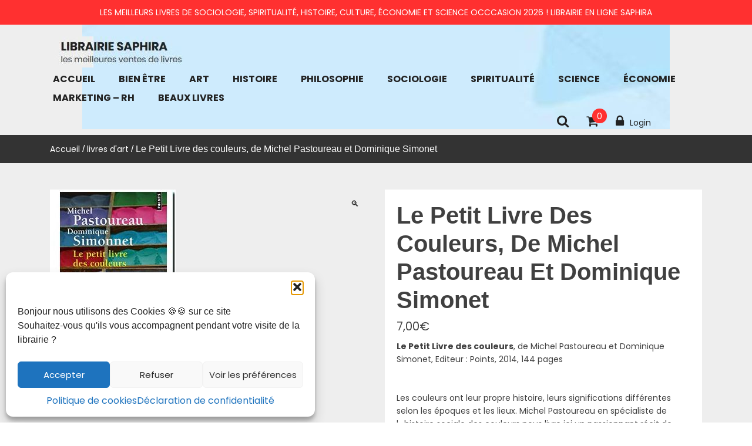

--- FILE ---
content_type: text/html; charset=UTF-8
request_url: https://www.editions-saphira.com/produit/le-petit-livre-des-couleurs-de-michel-pastoureau-et-dominique-simonet/
body_size: 26919
content:
<!doctype html>
<html lang="fr-FR">
<head itemscope itemtype="http://schema.org/WebSite">
	<meta charset="UTF-8">
	<meta name="description" content="librairie perpignan" />
    <meta http-equiv="X-UA-Compatible" content="IE=edge">
	<meta name="viewport" content="width=device-width, initial-scale=1">
	<link rel="profile" href="https://gmpg.org/xfn/11">

	<meta name='robots' content='index, follow, max-image-preview:large, max-snippet:-1, max-video-preview:-1' />

	<!-- This site is optimized with the Yoast SEO plugin v26.8 - https://yoast.com/product/yoast-seo-wordpress/ -->
	<title>Le Petit Livre des couleurs, de Michel Pastoureau et Dominique Simonet -</title>
	<meta name="description" content="Le Petit Livre des couleurs, est un livre des historiens Michel Pastoureau et Dominique Simonet" />
	<link rel="canonical" href="https://www.editions-saphira.com/produit/le-petit-livre-des-couleurs-de-michel-pastoureau-et-dominique-simonet/" />
	<meta property="og:locale" content="fr_FR" />
	<meta property="og:type" content="article" />
	<meta property="og:title" content="Le Petit Livre des couleurs, de Michel Pastoureau et Dominique Simonet -" />
	<meta property="og:description" content="Le Petit Livre des couleurs, est un livre des historiens Michel Pastoureau et Dominique Simonet" />
	<meta property="og:url" content="https://www.editions-saphira.com/produit/le-petit-livre-des-couleurs-de-michel-pastoureau-et-dominique-simonet/" />
	<meta property="og:site_name" content="Librairie Saphira - Meilleurs livres 2026 à prix réduits" />
	<meta property="article:modified_time" content="2025-11-27T20:17:42+00:00" />
	<meta property="og:image" content="https://www.editions-saphira.com/wp-content/uploads/2020/12/Le-Petit-livre-des-couleurs-1.jpg" />
	<meta property="og:image:width" content="214" />
	<meta property="og:image:height" content="302" />
	<meta property="og:image:type" content="image/jpeg" />
	<meta name="twitter:card" content="summary_large_image" />
	<meta name="twitter:label1" content="Durée de lecture estimée" />
	<meta name="twitter:data1" content="1 minute" />
	<script type="application/ld+json" class="yoast-schema-graph">{"@context":"https://schema.org","@graph":[{"@type":"WebPage","@id":"https://www.editions-saphira.com/produit/le-petit-livre-des-couleurs-de-michel-pastoureau-et-dominique-simonet/","url":"https://www.editions-saphira.com/produit/le-petit-livre-des-couleurs-de-michel-pastoureau-et-dominique-simonet/","name":"Le Petit Livre des couleurs, de Michel Pastoureau et Dominique Simonet -","isPartOf":{"@id":"https://www.editions-saphira.com/#website"},"primaryImageOfPage":{"@id":"https://www.editions-saphira.com/produit/le-petit-livre-des-couleurs-de-michel-pastoureau-et-dominique-simonet/#primaryimage"},"image":{"@id":"https://www.editions-saphira.com/produit/le-petit-livre-des-couleurs-de-michel-pastoureau-et-dominique-simonet/#primaryimage"},"thumbnailUrl":"https://www.editions-saphira.com/wp-content/uploads/2020/12/Le-Petit-livre-des-couleurs-1.jpg","datePublished":"2020-12-15T18:48:41+00:00","dateModified":"2025-11-27T20:17:42+00:00","description":"Le Petit Livre des couleurs, est un livre des historiens Michel Pastoureau et Dominique Simonet","breadcrumb":{"@id":"https://www.editions-saphira.com/produit/le-petit-livre-des-couleurs-de-michel-pastoureau-et-dominique-simonet/#breadcrumb"},"inLanguage":"fr-FR","potentialAction":[{"@type":"ReadAction","target":["https://www.editions-saphira.com/produit/le-petit-livre-des-couleurs-de-michel-pastoureau-et-dominique-simonet/"]}]},{"@type":"ImageObject","inLanguage":"fr-FR","@id":"https://www.editions-saphira.com/produit/le-petit-livre-des-couleurs-de-michel-pastoureau-et-dominique-simonet/#primaryimage","url":"https://www.editions-saphira.com/wp-content/uploads/2020/12/Le-Petit-livre-des-couleurs-1.jpg","contentUrl":"https://www.editions-saphira.com/wp-content/uploads/2020/12/Le-Petit-livre-des-couleurs-1.jpg","width":214,"height":302,"caption":"Le Petit livre des couleurs"},{"@type":"BreadcrumbList","@id":"https://www.editions-saphira.com/produit/le-petit-livre-des-couleurs-de-michel-pastoureau-et-dominique-simonet/#breadcrumb","itemListElement":[{"@type":"ListItem","position":1,"name":"Accueil","item":"https://www.editions-saphira.com/"},{"@type":"ListItem","position":2,"name":"Produits","item":"https://www.editions-saphira.com/shop/"},{"@type":"ListItem","position":3,"name":"Le Petit Livre des couleurs, de Michel Pastoureau et Dominique Simonet"}]},{"@type":"WebSite","@id":"https://www.editions-saphira.com/#website","url":"https://www.editions-saphira.com/","name":"Librairie Saphira - Meilleurs livres 2026 à prix réduits","description":"librairie perpignan","publisher":{"@id":"https://www.editions-saphira.com/#organization"},"potentialAction":[{"@type":"SearchAction","target":{"@type":"EntryPoint","urlTemplate":"https://www.editions-saphira.com/?s={search_term_string}"},"query-input":{"@type":"PropertyValueSpecification","valueRequired":true,"valueName":"search_term_string"}}],"inLanguage":"fr-FR"},{"@type":"Organization","@id":"https://www.editions-saphira.com/#organization","name":"Librairie éditions saphira","url":"https://www.editions-saphira.com/","logo":{"@type":"ImageObject","inLanguage":"fr-FR","@id":"https://www.editions-saphira.com/#/schema/logo/image/","url":"https://www.editions-saphira.com/wp-content/uploads/2020/03/favicon.jpg","contentUrl":"https://www.editions-saphira.com/wp-content/uploads/2020/03/favicon.jpg","width":273,"height":254,"caption":"Librairie éditions saphira"},"image":{"@id":"https://www.editions-saphira.com/#/schema/logo/image/"}}]}</script>
	<!-- / Yoast SEO plugin. -->


<link rel='dns-prefetch' href='//fonts.googleapis.com' />
<link rel="alternate" type="application/rss+xml" title="Librairie Saphira -  Meilleurs livres 2026 à prix réduits &raquo; Flux" href="https://www.editions-saphira.com/feed/" />
<link rel="alternate" type="application/rss+xml" title="Librairie Saphira -  Meilleurs livres 2026 à prix réduits &raquo; Flux des commentaires" href="https://www.editions-saphira.com/comments/feed/" />
<link rel="alternate" type="application/rss+xml" title="Librairie Saphira -  Meilleurs livres 2026 à prix réduits &raquo; Le Petit Livre des couleurs, de Michel Pastoureau et Dominique Simonet Flux des commentaires" href="https://www.editions-saphira.com/produit/le-petit-livre-des-couleurs-de-michel-pastoureau-et-dominique-simonet/feed/" />
<link rel="alternate" title="oEmbed (JSON)" type="application/json+oembed" href="https://www.editions-saphira.com/wp-json/oembed/1.0/embed?url=https%3A%2F%2Fwww.editions-saphira.com%2Fproduit%2Fle-petit-livre-des-couleurs-de-michel-pastoureau-et-dominique-simonet%2F" />
<link rel="alternate" title="oEmbed (XML)" type="text/xml+oembed" href="https://www.editions-saphira.com/wp-json/oembed/1.0/embed?url=https%3A%2F%2Fwww.editions-saphira.com%2Fproduit%2Fle-petit-livre-des-couleurs-de-michel-pastoureau-et-dominique-simonet%2F&#038;format=xml" />
<style id='wp-img-auto-sizes-contain-inline-css' type='text/css'>
img:is([sizes=auto i],[sizes^="auto," i]){contain-intrinsic-size:3000px 1500px}
/*# sourceURL=wp-img-auto-sizes-contain-inline-css */
</style>
<style id='wp-block-library-inline-css' type='text/css'>
:root{--wp-block-synced-color:#7a00df;--wp-block-synced-color--rgb:122,0,223;--wp-bound-block-color:var(--wp-block-synced-color);--wp-editor-canvas-background:#ddd;--wp-admin-theme-color:#007cba;--wp-admin-theme-color--rgb:0,124,186;--wp-admin-theme-color-darker-10:#006ba1;--wp-admin-theme-color-darker-10--rgb:0,107,160.5;--wp-admin-theme-color-darker-20:#005a87;--wp-admin-theme-color-darker-20--rgb:0,90,135;--wp-admin-border-width-focus:2px}@media (min-resolution:192dpi){:root{--wp-admin-border-width-focus:1.5px}}.wp-element-button{cursor:pointer}:root .has-very-light-gray-background-color{background-color:#eee}:root .has-very-dark-gray-background-color{background-color:#313131}:root .has-very-light-gray-color{color:#eee}:root .has-very-dark-gray-color{color:#313131}:root .has-vivid-green-cyan-to-vivid-cyan-blue-gradient-background{background:linear-gradient(135deg,#00d084,#0693e3)}:root .has-purple-crush-gradient-background{background:linear-gradient(135deg,#34e2e4,#4721fb 50%,#ab1dfe)}:root .has-hazy-dawn-gradient-background{background:linear-gradient(135deg,#faaca8,#dad0ec)}:root .has-subdued-olive-gradient-background{background:linear-gradient(135deg,#fafae1,#67a671)}:root .has-atomic-cream-gradient-background{background:linear-gradient(135deg,#fdd79a,#004a59)}:root .has-nightshade-gradient-background{background:linear-gradient(135deg,#330968,#31cdcf)}:root .has-midnight-gradient-background{background:linear-gradient(135deg,#020381,#2874fc)}:root{--wp--preset--font-size--normal:16px;--wp--preset--font-size--huge:42px}.has-regular-font-size{font-size:1em}.has-larger-font-size{font-size:2.625em}.has-normal-font-size{font-size:var(--wp--preset--font-size--normal)}.has-huge-font-size{font-size:var(--wp--preset--font-size--huge)}.has-text-align-center{text-align:center}.has-text-align-left{text-align:left}.has-text-align-right{text-align:right}.has-fit-text{white-space:nowrap!important}#end-resizable-editor-section{display:none}.aligncenter{clear:both}.items-justified-left{justify-content:flex-start}.items-justified-center{justify-content:center}.items-justified-right{justify-content:flex-end}.items-justified-space-between{justify-content:space-between}.screen-reader-text{border:0;clip-path:inset(50%);height:1px;margin:-1px;overflow:hidden;padding:0;position:absolute;width:1px;word-wrap:normal!important}.screen-reader-text:focus{background-color:#ddd;clip-path:none;color:#444;display:block;font-size:1em;height:auto;left:5px;line-height:normal;padding:15px 23px 14px;text-decoration:none;top:5px;width:auto;z-index:100000}html :where(.has-border-color){border-style:solid}html :where([style*=border-top-color]){border-top-style:solid}html :where([style*=border-right-color]){border-right-style:solid}html :where([style*=border-bottom-color]){border-bottom-style:solid}html :where([style*=border-left-color]){border-left-style:solid}html :where([style*=border-width]){border-style:solid}html :where([style*=border-top-width]){border-top-style:solid}html :where([style*=border-right-width]){border-right-style:solid}html :where([style*=border-bottom-width]){border-bottom-style:solid}html :where([style*=border-left-width]){border-left-style:solid}html :where(img[class*=wp-image-]){height:auto;max-width:100%}:where(figure){margin:0 0 1em}html :where(.is-position-sticky){--wp-admin--admin-bar--position-offset:var(--wp-admin--admin-bar--height,0px)}@media screen and (max-width:600px){html :where(.is-position-sticky){--wp-admin--admin-bar--position-offset:0px}}

/*# sourceURL=wp-block-library-inline-css */
</style><link rel='stylesheet' id='wc-blocks-style-css' href='https://www.editions-saphira.com/wp-content/plugins/woocommerce/assets/client/blocks/wc-blocks.css?ver=wc-10.4.3' type='text/css' media='all' />
<style id='global-styles-inline-css' type='text/css'>
:root{--wp--preset--aspect-ratio--square: 1;--wp--preset--aspect-ratio--4-3: 4/3;--wp--preset--aspect-ratio--3-4: 3/4;--wp--preset--aspect-ratio--3-2: 3/2;--wp--preset--aspect-ratio--2-3: 2/3;--wp--preset--aspect-ratio--16-9: 16/9;--wp--preset--aspect-ratio--9-16: 9/16;--wp--preset--color--black: #000000;--wp--preset--color--cyan-bluish-gray: #abb8c3;--wp--preset--color--white: #ffffff;--wp--preset--color--pale-pink: #f78da7;--wp--preset--color--vivid-red: #cf2e2e;--wp--preset--color--luminous-vivid-orange: #ff6900;--wp--preset--color--luminous-vivid-amber: #fcb900;--wp--preset--color--light-green-cyan: #7bdcb5;--wp--preset--color--vivid-green-cyan: #00d084;--wp--preset--color--pale-cyan-blue: #8ed1fc;--wp--preset--color--vivid-cyan-blue: #0693e3;--wp--preset--color--vivid-purple: #9b51e0;--wp--preset--gradient--vivid-cyan-blue-to-vivid-purple: linear-gradient(135deg,rgb(6,147,227) 0%,rgb(155,81,224) 100%);--wp--preset--gradient--light-green-cyan-to-vivid-green-cyan: linear-gradient(135deg,rgb(122,220,180) 0%,rgb(0,208,130) 100%);--wp--preset--gradient--luminous-vivid-amber-to-luminous-vivid-orange: linear-gradient(135deg,rgb(252,185,0) 0%,rgb(255,105,0) 100%);--wp--preset--gradient--luminous-vivid-orange-to-vivid-red: linear-gradient(135deg,rgb(255,105,0) 0%,rgb(207,46,46) 100%);--wp--preset--gradient--very-light-gray-to-cyan-bluish-gray: linear-gradient(135deg,rgb(238,238,238) 0%,rgb(169,184,195) 100%);--wp--preset--gradient--cool-to-warm-spectrum: linear-gradient(135deg,rgb(74,234,220) 0%,rgb(151,120,209) 20%,rgb(207,42,186) 40%,rgb(238,44,130) 60%,rgb(251,105,98) 80%,rgb(254,248,76) 100%);--wp--preset--gradient--blush-light-purple: linear-gradient(135deg,rgb(255,206,236) 0%,rgb(152,150,240) 100%);--wp--preset--gradient--blush-bordeaux: linear-gradient(135deg,rgb(254,205,165) 0%,rgb(254,45,45) 50%,rgb(107,0,62) 100%);--wp--preset--gradient--luminous-dusk: linear-gradient(135deg,rgb(255,203,112) 0%,rgb(199,81,192) 50%,rgb(65,88,208) 100%);--wp--preset--gradient--pale-ocean: linear-gradient(135deg,rgb(255,245,203) 0%,rgb(182,227,212) 50%,rgb(51,167,181) 100%);--wp--preset--gradient--electric-grass: linear-gradient(135deg,rgb(202,248,128) 0%,rgb(113,206,126) 100%);--wp--preset--gradient--midnight: linear-gradient(135deg,rgb(2,3,129) 0%,rgb(40,116,252) 100%);--wp--preset--font-size--small: 13px;--wp--preset--font-size--medium: 20px;--wp--preset--font-size--large: 36px;--wp--preset--font-size--x-large: 42px;--wp--preset--spacing--20: 0.44rem;--wp--preset--spacing--30: 0.67rem;--wp--preset--spacing--40: 1rem;--wp--preset--spacing--50: 1.5rem;--wp--preset--spacing--60: 2.25rem;--wp--preset--spacing--70: 3.38rem;--wp--preset--spacing--80: 5.06rem;--wp--preset--shadow--natural: 6px 6px 9px rgba(0, 0, 0, 0.2);--wp--preset--shadow--deep: 12px 12px 50px rgba(0, 0, 0, 0.4);--wp--preset--shadow--sharp: 6px 6px 0px rgba(0, 0, 0, 0.2);--wp--preset--shadow--outlined: 6px 6px 0px -3px rgb(255, 255, 255), 6px 6px rgb(0, 0, 0);--wp--preset--shadow--crisp: 6px 6px 0px rgb(0, 0, 0);}:where(.is-layout-flex){gap: 0.5em;}:where(.is-layout-grid){gap: 0.5em;}body .is-layout-flex{display: flex;}.is-layout-flex{flex-wrap: wrap;align-items: center;}.is-layout-flex > :is(*, div){margin: 0;}body .is-layout-grid{display: grid;}.is-layout-grid > :is(*, div){margin: 0;}:where(.wp-block-columns.is-layout-flex){gap: 2em;}:where(.wp-block-columns.is-layout-grid){gap: 2em;}:where(.wp-block-post-template.is-layout-flex){gap: 1.25em;}:where(.wp-block-post-template.is-layout-grid){gap: 1.25em;}.has-black-color{color: var(--wp--preset--color--black) !important;}.has-cyan-bluish-gray-color{color: var(--wp--preset--color--cyan-bluish-gray) !important;}.has-white-color{color: var(--wp--preset--color--white) !important;}.has-pale-pink-color{color: var(--wp--preset--color--pale-pink) !important;}.has-vivid-red-color{color: var(--wp--preset--color--vivid-red) !important;}.has-luminous-vivid-orange-color{color: var(--wp--preset--color--luminous-vivid-orange) !important;}.has-luminous-vivid-amber-color{color: var(--wp--preset--color--luminous-vivid-amber) !important;}.has-light-green-cyan-color{color: var(--wp--preset--color--light-green-cyan) !important;}.has-vivid-green-cyan-color{color: var(--wp--preset--color--vivid-green-cyan) !important;}.has-pale-cyan-blue-color{color: var(--wp--preset--color--pale-cyan-blue) !important;}.has-vivid-cyan-blue-color{color: var(--wp--preset--color--vivid-cyan-blue) !important;}.has-vivid-purple-color{color: var(--wp--preset--color--vivid-purple) !important;}.has-black-background-color{background-color: var(--wp--preset--color--black) !important;}.has-cyan-bluish-gray-background-color{background-color: var(--wp--preset--color--cyan-bluish-gray) !important;}.has-white-background-color{background-color: var(--wp--preset--color--white) !important;}.has-pale-pink-background-color{background-color: var(--wp--preset--color--pale-pink) !important;}.has-vivid-red-background-color{background-color: var(--wp--preset--color--vivid-red) !important;}.has-luminous-vivid-orange-background-color{background-color: var(--wp--preset--color--luminous-vivid-orange) !important;}.has-luminous-vivid-amber-background-color{background-color: var(--wp--preset--color--luminous-vivid-amber) !important;}.has-light-green-cyan-background-color{background-color: var(--wp--preset--color--light-green-cyan) !important;}.has-vivid-green-cyan-background-color{background-color: var(--wp--preset--color--vivid-green-cyan) !important;}.has-pale-cyan-blue-background-color{background-color: var(--wp--preset--color--pale-cyan-blue) !important;}.has-vivid-cyan-blue-background-color{background-color: var(--wp--preset--color--vivid-cyan-blue) !important;}.has-vivid-purple-background-color{background-color: var(--wp--preset--color--vivid-purple) !important;}.has-black-border-color{border-color: var(--wp--preset--color--black) !important;}.has-cyan-bluish-gray-border-color{border-color: var(--wp--preset--color--cyan-bluish-gray) !important;}.has-white-border-color{border-color: var(--wp--preset--color--white) !important;}.has-pale-pink-border-color{border-color: var(--wp--preset--color--pale-pink) !important;}.has-vivid-red-border-color{border-color: var(--wp--preset--color--vivid-red) !important;}.has-luminous-vivid-orange-border-color{border-color: var(--wp--preset--color--luminous-vivid-orange) !important;}.has-luminous-vivid-amber-border-color{border-color: var(--wp--preset--color--luminous-vivid-amber) !important;}.has-light-green-cyan-border-color{border-color: var(--wp--preset--color--light-green-cyan) !important;}.has-vivid-green-cyan-border-color{border-color: var(--wp--preset--color--vivid-green-cyan) !important;}.has-pale-cyan-blue-border-color{border-color: var(--wp--preset--color--pale-cyan-blue) !important;}.has-vivid-cyan-blue-border-color{border-color: var(--wp--preset--color--vivid-cyan-blue) !important;}.has-vivid-purple-border-color{border-color: var(--wp--preset--color--vivid-purple) !important;}.has-vivid-cyan-blue-to-vivid-purple-gradient-background{background: var(--wp--preset--gradient--vivid-cyan-blue-to-vivid-purple) !important;}.has-light-green-cyan-to-vivid-green-cyan-gradient-background{background: var(--wp--preset--gradient--light-green-cyan-to-vivid-green-cyan) !important;}.has-luminous-vivid-amber-to-luminous-vivid-orange-gradient-background{background: var(--wp--preset--gradient--luminous-vivid-amber-to-luminous-vivid-orange) !important;}.has-luminous-vivid-orange-to-vivid-red-gradient-background{background: var(--wp--preset--gradient--luminous-vivid-orange-to-vivid-red) !important;}.has-very-light-gray-to-cyan-bluish-gray-gradient-background{background: var(--wp--preset--gradient--very-light-gray-to-cyan-bluish-gray) !important;}.has-cool-to-warm-spectrum-gradient-background{background: var(--wp--preset--gradient--cool-to-warm-spectrum) !important;}.has-blush-light-purple-gradient-background{background: var(--wp--preset--gradient--blush-light-purple) !important;}.has-blush-bordeaux-gradient-background{background: var(--wp--preset--gradient--blush-bordeaux) !important;}.has-luminous-dusk-gradient-background{background: var(--wp--preset--gradient--luminous-dusk) !important;}.has-pale-ocean-gradient-background{background: var(--wp--preset--gradient--pale-ocean) !important;}.has-electric-grass-gradient-background{background: var(--wp--preset--gradient--electric-grass) !important;}.has-midnight-gradient-background{background: var(--wp--preset--gradient--midnight) !important;}.has-small-font-size{font-size: var(--wp--preset--font-size--small) !important;}.has-medium-font-size{font-size: var(--wp--preset--font-size--medium) !important;}.has-large-font-size{font-size: var(--wp--preset--font-size--large) !important;}.has-x-large-font-size{font-size: var(--wp--preset--font-size--x-large) !important;}
/*# sourceURL=global-styles-inline-css */
</style>

<style id='classic-theme-styles-inline-css' type='text/css'>
/*! This file is auto-generated */
.wp-block-button__link{color:#fff;background-color:#32373c;border-radius:9999px;box-shadow:none;text-decoration:none;padding:calc(.667em + 2px) calc(1.333em + 2px);font-size:1.125em}.wp-block-file__button{background:#32373c;color:#fff;text-decoration:none}
/*# sourceURL=/wp-includes/css/classic-themes.min.css */
</style>
<link rel='stylesheet' id='photoswipe-css' href='https://www.editions-saphira.com/wp-content/plugins/woocommerce/assets/css/photoswipe/photoswipe.min.css?ver=10.4.3' type='text/css' media='all' />
<link rel='stylesheet' id='photoswipe-default-skin-css' href='https://www.editions-saphira.com/wp-content/plugins/woocommerce/assets/css/photoswipe/default-skin/default-skin.min.css?ver=10.4.3' type='text/css' media='all' />
<style id='woocommerce-inline-inline-css' type='text/css'>
.woocommerce form .form-row .required { visibility: visible; }
/*# sourceURL=woocommerce-inline-inline-css */
</style>
<link rel='stylesheet' id='cmplz-general-css' href='https://www.editions-saphira.com/wp-content/plugins/complianz-gdpr/assets/css/cookieblocker.min.css?ver=1765984088' type='text/css' media='all' />
<link rel='stylesheet' id='ecommerce-lite-google-fonts-Poppins-css' href='//fonts.googleapis.com/css?family=Poppins%3A300italic%2C400italic%2C700italic%2C400%2C700%2C300&#038;ver=6.9' type='text/css' media='all' />
<link rel='stylesheet' id='ecommerce-lite-google-fonts-Roboto-css' href='//fonts.googleapis.com/css?family=Roboto%3A300italic%2C400italic%2C700italic%2C400%2C700%2C300&#038;ver=6.9' type='text/css' media='all' />
<link rel='stylesheet' id='bootstrap-css' href='https://www.editions-saphira.com/wp-content/themes/ecommerce-lite/assets/library/bootstrap/css/bootstrap.css?ver=1.2.6' type='text/css' media='all' />
<link rel='stylesheet' id='font-awesome-css' href='https://www.editions-saphira.com/wp-content/themes/ecommerce-lite/assets/library/font-awesome/css/font-awesome.css?ver=1.2.6' type='text/css' media='all' />
<link rel='stylesheet' id='owl-carousel-css' href='https://www.editions-saphira.com/wp-content/themes/ecommerce-lite/assets/library/owl-carousel/css/owl.carousel.css?ver=1.2.6' type='text/css' media='all' />
<link rel='stylesheet' id='ecommerce-lite-style-css' href='https://www.editions-saphira.com/wp-content/themes/ecommerce-lite/style.css?ver=2a0d65e3c22ae7035495d4ec733dddbc' type='text/css' media='all' />
<style id='ecommerce-lite-style-inline-css' type='text/css'>
 
        .breadcrumb{
            
            background: url( https://www.editions-saphira.com/wp-content/themes/ecommerce-lite/assets/images/breadcrumb.png ) no-repeat center;
        }

     
        nav.header-image{
            background: url( https://www.editions-saphira.com/wp-content/uploads/2020/03/cropped-bande-bleu-clair-header.jpg ) no-repeat center;
        }

    
/*# sourceURL=ecommerce-lite-style-inline-css */
</style>
<link rel='stylesheet' id='ecommerce-lite-reset-css-css' href='https://www.editions-saphira.com/wp-content/themes/ecommerce-lite/assets/css/reset.css?ver=1.2.6' type='text/css' media='all' />
<link rel='stylesheet' id='ecommerce-lite-custom-css-css' href='https://www.editions-saphira.com/wp-content/themes/ecommerce-lite/assets/css/custom.css?ver=1.2.6' type='text/css' media='all' />
<style id='ecommerce-lite-custom-css-inline-css' type='text/css'>


            div#top_header_section_info p{
                color:#fff;
            }

            #top_header_section_enable
            {
                background-color: #ff3030;
            }

/*# sourceURL=ecommerce-lite-custom-css-inline-css */
</style>
<link rel='stylesheet' id='ecommerce-lite-mobile-menu-css' href='https://www.editions-saphira.com/wp-content/themes/ecommerce-lite/spiderbuzz/mobile-menu/mobile-menu.css?ver=1' type='text/css' media='all' />
<link rel='stylesheet' id='ecommerce-lite-woocommerce-style-css' href='https://www.editions-saphira.com/wp-content/themes/ecommerce-lite/woocommerce.css?ver=2a0d65e3c22ae7035495d4ec733dddbc' type='text/css' media='all' />
<style id='ecommerce-lite-woocommerce-style-inline-css' type='text/css'>
@font-face {
				font-family: "star";
				src: url("https://www.editions-saphira.com/wp-content/plugins/woocommerce/assets/fonts/star.eot");
				src: url("https://www.editions-saphira.com/wp-content/plugins/woocommerce/assets/fonts/star.eot?#iefix") format("embedded-opentype"),
					url("https://www.editions-saphira.com/wp-content/plugins/woocommerce/assets/fonts/star.woff") format("woff"),
					url("https://www.editions-saphira.com/wp-content/plugins/woocommerce/assets/fonts/star.ttf") format("truetype"),
					url("https://www.editions-saphira.com/wp-content/plugins/woocommerce/assets/fonts/star.svg#star") format("svg");
				font-weight: normal;
				font-style: normal;
			}
@font-face {
				font-family: "star";
				src: url("https://www.editions-saphira.com/wp-content/plugins/woocommerce/assets/fonts/star.eot");
				src: url("https://www.editions-saphira.com/wp-content/plugins/woocommerce/assets/fonts/star.eot?#iefix") format("embedded-opentype"),
					url("https://www.editions-saphira.com/wp-content/plugins/woocommerce/assets/fonts/star.woff") format("woff"),
					url("https://www.editions-saphira.com/wp-content/plugins/woocommerce/assets/fonts/star.ttf") format("truetype"),
					url("https://www.editions-saphira.com/wp-content/plugins/woocommerce/assets/fonts/star.svg#star") format("svg");
				font-weight: normal;
				font-style: normal;
			}
/*# sourceURL=ecommerce-lite-woocommerce-style-inline-css */
</style>
<link rel='stylesheet' id='newsletter-css' href='https://www.editions-saphira.com/wp-content/plugins/newsletter/style.css?ver=9.1.2' type='text/css' media='all' />
<script type="text/javascript" src="https://www.editions-saphira.com/wp-includes/js/jquery/jquery.min.js?ver=3.7.1" id="jquery-core-js"></script>
<script type="text/javascript" src="https://www.editions-saphira.com/wp-includes/js/jquery/jquery-migrate.min.js?ver=3.4.1" id="jquery-migrate-js"></script>
<script type="text/javascript" src="https://www.editions-saphira.com/wp-content/plugins/woocommerce/assets/js/jquery-blockui/jquery.blockUI.min.js?ver=2.7.0-wc.10.4.3" id="wc-jquery-blockui-js" defer="defer" data-wp-strategy="defer"></script>
<script type="text/javascript" id="wc-add-to-cart-js-extra">
/* <![CDATA[ */
var wc_add_to_cart_params = {"ajax_url":"/wp-admin/admin-ajax.php","wc_ajax_url":"/?wc-ajax=%%endpoint%%","i18n_view_cart":"Voir le panier","cart_url":"https://www.editions-saphira.com/panier/","is_cart":"","cart_redirect_after_add":"no"};
//# sourceURL=wc-add-to-cart-js-extra
/* ]]> */
</script>
<script type="text/javascript" src="https://www.editions-saphira.com/wp-content/plugins/woocommerce/assets/js/frontend/add-to-cart.min.js?ver=10.4.3" id="wc-add-to-cart-js" defer="defer" data-wp-strategy="defer"></script>
<script type="text/javascript" src="https://www.editions-saphira.com/wp-content/plugins/woocommerce/assets/js/zoom/jquery.zoom.min.js?ver=1.7.21-wc.10.4.3" id="wc-zoom-js" defer="defer" data-wp-strategy="defer"></script>
<script type="text/javascript" src="https://www.editions-saphira.com/wp-content/plugins/woocommerce/assets/js/flexslider/jquery.flexslider.min.js?ver=2.7.2-wc.10.4.3" id="wc-flexslider-js" defer="defer" data-wp-strategy="defer"></script>
<script type="text/javascript" src="https://www.editions-saphira.com/wp-content/plugins/woocommerce/assets/js/photoswipe/photoswipe.min.js?ver=4.1.1-wc.10.4.3" id="wc-photoswipe-js" defer="defer" data-wp-strategy="defer"></script>
<script type="text/javascript" src="https://www.editions-saphira.com/wp-content/plugins/woocommerce/assets/js/photoswipe/photoswipe-ui-default.min.js?ver=4.1.1-wc.10.4.3" id="wc-photoswipe-ui-default-js" defer="defer" data-wp-strategy="defer"></script>
<script type="text/javascript" id="wc-single-product-js-extra">
/* <![CDATA[ */
var wc_single_product_params = {"i18n_required_rating_text":"Veuillez s\u00e9lectionner une note","i18n_rating_options":["1\u00a0\u00e9toile sur 5","2\u00a0\u00e9toiles sur 5","3\u00a0\u00e9toiles sur 5","4\u00a0\u00e9toiles sur 5","5\u00a0\u00e9toiles sur 5"],"i18n_product_gallery_trigger_text":"Voir la galerie d\u2019images en plein \u00e9cran","review_rating_required":"yes","flexslider":{"rtl":false,"animation":"slide","smoothHeight":true,"directionNav":false,"controlNav":"thumbnails","slideshow":false,"animationSpeed":500,"animationLoop":false,"allowOneSlide":false},"zoom_enabled":"1","zoom_options":[],"photoswipe_enabled":"1","photoswipe_options":{"shareEl":false,"closeOnScroll":false,"history":false,"hideAnimationDuration":0,"showAnimationDuration":0},"flexslider_enabled":"1"};
//# sourceURL=wc-single-product-js-extra
/* ]]> */
</script>
<script type="text/javascript" src="https://www.editions-saphira.com/wp-content/plugins/woocommerce/assets/js/frontend/single-product.min.js?ver=10.4.3" id="wc-single-product-js" defer="defer" data-wp-strategy="defer"></script>
<script type="text/javascript" src="https://www.editions-saphira.com/wp-content/plugins/woocommerce/assets/js/js-cookie/js.cookie.min.js?ver=2.1.4-wc.10.4.3" id="wc-js-cookie-js" defer="defer" data-wp-strategy="defer"></script>
<script type="text/javascript" id="woocommerce-js-extra">
/* <![CDATA[ */
var woocommerce_params = {"ajax_url":"/wp-admin/admin-ajax.php","wc_ajax_url":"/?wc-ajax=%%endpoint%%","i18n_password_show":"Afficher le mot de passe","i18n_password_hide":"Masquer le mot de passe"};
//# sourceURL=woocommerce-js-extra
/* ]]> */
</script>
<script type="text/javascript" src="https://www.editions-saphira.com/wp-content/plugins/woocommerce/assets/js/frontend/woocommerce.min.js?ver=10.4.3" id="woocommerce-js" defer="defer" data-wp-strategy="defer"></script>
<script type="text/javascript" id="WCPAY_ASSETS-js-extra">
/* <![CDATA[ */
var wcpayAssets = {"url":"https://www.editions-saphira.com/wp-content/plugins/woocommerce-payments/dist/"};
//# sourceURL=WCPAY_ASSETS-js-extra
/* ]]> */
</script>
<script type="text/javascript" src="https://www.editions-saphira.com/wp-content/themes/ecommerce-lite/spiderbuzz/mobile-menu/navigation.js?ver=1" id="ecommerce-lite-navigation-menu-js"></script>
<link rel="https://api.w.org/" href="https://www.editions-saphira.com/wp-json/" /><link rel="alternate" title="JSON" type="application/json" href="https://www.editions-saphira.com/wp-json/wp/v2/product/3353" /><link rel="EditURI" type="application/rsd+xml" title="RSD" href="https://www.editions-saphira.com/xmlrpc.php?rsd" />
		<script type="text/javascript">
			var _statcounter = _statcounter || [];
			_statcounter.push({"tags": {"author": "livre"}});
		</script>
					<style>.cmplz-hidden {
					display: none !important;
				}</style>	<noscript><style>.woocommerce-product-gallery{ opacity: 1 !important; }</style></noscript>
			<style type="text/css">
					.site-title a,
			.site-description {
				position: absolute;
				clip: rect(1px, 1px, 1px, 1px);
			}
				</style>
		<link rel="icon" href="https://www.editions-saphira.com/wp-content/uploads/2020/03/cropped-favicon-32x32.jpg" sizes="32x32" />
<link rel="icon" href="https://www.editions-saphira.com/wp-content/uploads/2020/03/cropped-favicon-192x192.jpg" sizes="192x192" />
<link rel="apple-touch-icon" href="https://www.editions-saphira.com/wp-content/uploads/2020/03/cropped-favicon-180x180.jpg" />
<meta name="msapplication-TileImage" content="https://www.editions-saphira.com/wp-content/uploads/2020/03/cropped-favicon-270x270.jpg" />
		<style type="text/css" id="wp-custom-css">
			
		</style>
		<link rel='stylesheet' id='wc-blocks-checkout-style-css' href='https://www.editions-saphira.com/wp-content/plugins/woocommerce-payments/dist/blocks-checkout.css?ver=10.4.0' type='text/css' media='all' />
</head>


<body data-rsssl=1 data-cmplz=1 class="wp-singular product-template-default single single-product postid-3353 wp-custom-logo wp-theme-ecommerce-lite theme-ecommerce-lite woocommerce woocommerce-page woocommerce-no-js frontpage-category-slider-list woocommerce-active" itemscope="itemscope" itemtype="http://schema.org/WebPage" >
<div id="page" class="site">

<a class="skip-link screen-reader-text" href="#content">
	Skip to content</a>
	
					<!-- discount -->
				<div id="top_header_section_enable" class="bg-light-red padding-tb">
					<div class="container">
						<div class="col-md-12">
							<div class="offer text-center">
								<div id="top_header_section_info" class="white text-uppercase">
									<p>Les meilleurs livres de sociologie, spiritualité, histoire, culture, économie et science occcasion 2026 ! Librairie en ligne saphira</p>
								</div>
							</div>
						</div>
					</div>
				</div>
				

						<!-- nav -->
		<nav  class="header-image">
			<div class="container clearfix">
				
				<!-- Header Content Hear  -->
								<div class="main-logo site-branding">
					<a href="https://www.editions-saphira.com/" class="custom-logo-link" rel="home"><img width="227" height="53" src="https://www.editions-saphira.com/wp-content/uploads/2021/01/librairie-saphira-peprignan-1.jpg" class="custom-logo" alt="librairie saphira peprignan" decoding="async" srcset="https://www.editions-saphira.com/wp-content/uploads/2021/01/librairie-saphira-peprignan-1.jpg 227w, https://www.editions-saphira.com/wp-content/uploads/2021/01/librairie-saphira-peprignan-1-200x47.jpg 200w" sizes="(max-width: 227px) 100vw, 227px" /></a>							<p class="site-title"><a href="https://www.editions-saphira.com/" rel="home">Librairie Saphira &#8211;  Meilleurs livres 2026 à prix réduits</a></p>
														<p class="site-description">librairie perpignan</p>
										
				</div><!-- .site-branding -->
							<div class="main-nav">
					<ul id="mobile" class="main-menu mobile-nav clearfix"><li id="menu-item-37" class="menu-item menu-item-type-post_type menu-item-object-page menu-item-home menu-item-37"><a href="https://www.editions-saphira.com/">Accueil</a></li>
<li id="menu-item-897" class="menu-item menu-item-type-custom menu-item-object-custom menu-item-897"><a href="https://www.editions-saphira.com/categorie-produit/bien-etre/">bien être</a></li>
<li id="menu-item-2901" class="menu-item menu-item-type-custom menu-item-object-custom menu-item-2901"><a href="https://www.editions-saphira.com/categorie-produit/meilleurs-livres-art/">Art</a></li>
<li id="menu-item-212" class="menu-item menu-item-type-taxonomy menu-item-object-product_cat menu-item-has-children menu-item-212"><a href="https://www.editions-saphira.com/categorie-produit/meilleurs-livres-histoire/">Histoire</a>
<ul class="sub-menu sidenav-dropdown">
	<li id="menu-item-1586" class="menu-item menu-item-type-custom menu-item-object-custom menu-item-1586"><a href="https://www.editions-saphira.com/categorie-produit/meilleurs-livres-histoire/livres-histoire-antique/">histoire de l&rsquo;antiquité</a></li>
	<li id="menu-item-1587" class="menu-item menu-item-type-custom menu-item-object-custom menu-item-1587"><a href="https://www.editions-saphira.com/categorie-produit/meilleurs-livres-histoire/livre-histoire-moyen-age/">histoire du moyen-âge</a></li>
	<li id="menu-item-1584" class="menu-item menu-item-type-custom menu-item-object-custom menu-item-1584"><a href="https://www.editions-saphira.com/categorie-produit/meilleurs-livres-histoire/livres-histoire-contemporaine/">histoire contemporaine</a></li>
	<li id="menu-item-1585" class="menu-item menu-item-type-custom menu-item-object-custom menu-item-1585"><a href="https://www.editions-saphira.com/categorie-produit/meilleurs-livres-histoire/livres-histoire-de-france/">histoire de France</a></li>
	<li id="menu-item-1589" class="menu-item menu-item-type-custom menu-item-object-custom menu-item-1589"><a href="https://www.editions-saphira.com/categorie-produit/meilleurs-livres-histoire/livres-histoire-du-monde/">histoire du monde</a></li>
	<li id="menu-item-7930" class="menu-item menu-item-type-custom menu-item-object-custom menu-item-7930"><a href="https://www.editions-saphira.com/categorie-produit/meilleurs-livres-histoire/livre-histoire-chine/">histoire de la Chine</a></li>
	<li id="menu-item-1034" class="menu-item menu-item-type-custom menu-item-object-custom menu-item-1034"><a href="https://www.editions-saphira.com/categorie-produit/meilleurs-livres-spiritualite-esoterisme/egypte-sacree/">Histoire de l&rsquo;Egypte</a></li>
	<li id="menu-item-4816" class="menu-item menu-item-type-custom menu-item-object-custom menu-item-4816"><a href="https://www.editions-saphira.com/categorie-produit/meilleurs-livres-histoire/livres-sur-napoleon/">livres sur Napoléon</a></li>
	<li id="menu-item-1582" class="menu-item menu-item-type-custom menu-item-object-custom menu-item-1582"><a href="https://www.editions-saphira.com/categorie-produit/meilleurs-livres-histoire/livres-biographies-historiques/">biographies</a></li>
	<li id="menu-item-1583" class="menu-item menu-item-type-custom menu-item-object-custom menu-item-1583"><a href="https://www.editions-saphira.com/categorie-produit/meilleurs-livres-histoire/livres-histoire-cathares-templiers/">cathares et templiers</a></li>
	<li id="menu-item-216" class="menu-item menu-item-type-taxonomy menu-item-object-product_cat menu-item-216"><a href="https://www.editions-saphira.com/categorie-produit/meilleurs-livres-histoire/meilleurs-livres-culture-celtique/">histoire Gaulois et Celtes</a></li>
	<li id="menu-item-1750" class="menu-item menu-item-type-custom menu-item-object-custom menu-item-1750"><a href="https://www.editions-saphira.com/categorie-produit/meilleurs-livres-histoire/livres-historiographie/">historiographie</a></li>
	<li id="menu-item-18228" class="menu-item menu-item-type-custom menu-item-object-custom menu-item-18228"><a href="https://www.editions-saphira.com/categorie-produit/revues-dhistoire/">revues d&rsquo;Histoire</a></li>
</ul>
</li>
<li id="menu-item-210" class="menu-item menu-item-type-taxonomy menu-item-object-product_cat menu-item-has-children menu-item-210"><a href="https://www.editions-saphira.com/categorie-produit/meilleurs-livres-philosophie/">Philosophie</a>
<ul class="sub-menu sidenav-dropdown">
	<li id="menu-item-1683" class="menu-item menu-item-type-custom menu-item-object-custom menu-item-1683"><a href="https://www.editions-saphira.com/categorie-produit/meilleurs-livres-philosophie/livres-philosophie-contemporaine/">philosophie contemporaine</a></li>
	<li id="menu-item-1684" class="menu-item menu-item-type-custom menu-item-object-custom menu-item-1684"><a href="https://www.editions-saphira.com/categorie-produit/meilleurs-livres-philosophie/livres-philosophie-antique/">philosophie antique</a></li>
	<li id="menu-item-1682" class="menu-item menu-item-type-custom menu-item-object-custom menu-item-1682"><a href="https://www.editions-saphira.com/categorie-produit/meilleurs-livres-philosophie/livres-histoire-philosophie/">histoire et notions de la philosophie</a></li>
</ul>
</li>
<li id="menu-item-209" class="menu-item menu-item-type-taxonomy menu-item-object-product_cat menu-item-has-children menu-item-209"><a href="https://www.editions-saphira.com/categorie-produit/meilleurs-livres-sociologie/">Sociologie</a>
<ul class="sub-menu sidenav-dropdown">
	<li id="menu-item-1040" class="menu-item menu-item-type-custom menu-item-object-custom menu-item-1040"><a href="https://www.editions-saphira.com/categorie-produit/meilleurs-livres-sociologie/sociologie-generale/">sociologie générale</a></li>
	<li id="menu-item-1211" class="menu-item menu-item-type-custom menu-item-object-custom menu-item-1211"><a href="https://www.editions-saphira.com/categorie-produit/meilleurs-livres-sociologie/sociologie-divers/">essais de sociologies</a></li>
	<li id="menu-item-1333" class="menu-item menu-item-type-custom menu-item-object-custom menu-item-1333"><a href="https://www.editions-saphira.com/categorie-produit/meilleurs-livres-sociologie/livres-sociologie-education/">sociologie de l&rsquo;éducation</a></li>
	<li id="menu-item-20806" class="menu-item menu-item-type-custom menu-item-object-custom menu-item-20806"><a href="https://www.editions-saphira.com/categorie-produit/meilleurs-livres-sociologie/sociologie-urbaine/">livres sociologie urbaine</a></li>
	<li id="menu-item-1334" class="menu-item menu-item-type-custom menu-item-object-custom menu-item-1334"><a href="https://www.editions-saphira.com/categorie-produit/meilleurs-livres-sociologie/livres-sociologie-travail/">sociologie du travail</a></li>
	<li id="menu-item-1463" class="menu-item menu-item-type-custom menu-item-object-custom menu-item-1463"><a href="https://www.editions-saphira.com/categorie-produit/meilleurs-livres-sociologie/livres-anthropologie/">Anthropologie</a></li>
	<li id="menu-item-526" class="menu-item menu-item-type-custom menu-item-object-custom menu-item-526"><a href="https://www.editions-saphira.com/categorie-produit/meilleurs-livres-sociologie/sociologie-internet/">sociologie d&rsquo;Internet et technologies</a></li>
	<li id="menu-item-18291" class="menu-item menu-item-type-custom menu-item-object-custom menu-item-18291"><a href="https://www.editions-saphira.com/categorie-produit/meilleurs-livres-sociologie/revues-de-sociologie/">Revues de sociologie</a></li>
</ul>
</li>
<li id="menu-item-217" class="menu-item menu-item-type-taxonomy menu-item-object-product_cat menu-item-has-children menu-item-217"><a href="https://www.editions-saphira.com/categorie-produit/meilleurs-livres-spiritualite-esoterisme/">Spiritualité</a>
<ul class="sub-menu sidenav-dropdown">
	<li id="menu-item-215" class="menu-item menu-item-type-taxonomy menu-item-object-product_cat menu-item-215"><a href="https://www.editions-saphira.com/categorie-produit/meilleurs-livres-spiritualite-esoterisme/meilleurs-livres-religion-religieux/">livres de religion et d&rsquo;histoire religieuse</a></li>
	<li id="menu-item-288" class="menu-item menu-item-type-custom menu-item-object-custom menu-item-288"><a href="https://www.editions-saphira.com/categorie-produit/meilleurs-livres-spiritualite-esoterisme/meilleurs-livres-alchimie/">alchimie</a></li>
	<li id="menu-item-359" class="menu-item menu-item-type-taxonomy menu-item-object-product_cat menu-item-359"><a href="https://www.editions-saphira.com/categorie-produit/meilleurs-livres-spiritualite-esoterisme/meilleurs-livres-astrologie/">Livres d&rsquo;Astrologie</a></li>
	<li id="menu-item-665" class="menu-item menu-item-type-custom menu-item-object-custom menu-item-665"><a href="https://www.editions-saphira.com/categorie-produit/meilleurs-livres-spiritualite-esoterisme/chamanisme/">Chamanisme</a></li>
	<li id="menu-item-1033" class="menu-item menu-item-type-custom menu-item-object-custom menu-item-1033"><a href="https://www.editions-saphira.com/categorie-produit/meilleurs-livres-spiritualite-esoterisme/new-age/">ésotérisme</a></li>
</ul>
</li>
<li id="menu-item-2900" class="menu-item menu-item-type-custom menu-item-object-custom menu-item-2900"><a href="https://www.editions-saphira.com/categorie-produit/meilleurs-livres-de-sciences/">Science</a></li>
<li id="menu-item-6616" class="menu-item menu-item-type-custom menu-item-object-custom menu-item-6616"><a href="https://www.editions-saphira.com/categorie-produit/livres-economie/">économie</a></li>
<li id="menu-item-19389" class="menu-item menu-item-type-custom menu-item-object-custom menu-item-19389"><a href="https://www.editions-saphira.com/categorie-produit/livres-economie/marketing-strategie-rh/">Marketing – RH</a></li>
<li id="menu-item-10950" class="menu-item menu-item-type-custom menu-item-object-custom menu-item-has-children menu-item-10950"><a href="https://www.editions-saphira.com/categorie-produit/beaux-livres-art-peinture/">Beaux Livres</a>
<ul class="sub-menu sidenav-dropdown">
	<li id="menu-item-10951" class="menu-item menu-item-type-custom menu-item-object-custom menu-item-10951"><a href="https://www.editions-saphira.com/categorie-produit/beaux-livres-art-peinture/beaux-livres-peintres/">Beaux Livres de Peintres</a></li>
	<li id="menu-item-10952" class="menu-item menu-item-type-custom menu-item-object-custom menu-item-10952"><a href="https://www.editions-saphira.com/categorie-produit/beaux-livres-art-peinture/beaux-livres-peinture-italienne/">Beaux Livres Peinture Italienne</a></li>
	<li id="menu-item-10953" class="menu-item menu-item-type-custom menu-item-object-custom menu-item-10953"><a href="https://www.editions-saphira.com/categorie-produit/beaux-livres-art-peinture/beaux-livres-peinture-flamande/">Beaux Livres Peinture Flamande</a></li>
	<li id="menu-item-10954" class="menu-item menu-item-type-custom menu-item-object-custom menu-item-10954"><a href="https://www.editions-saphira.com/categorie-produit/beaux-livres-art-peinture/beaux-livres-peinture-francaise/">Beaux Livres Peinture Française</a></li>
	<li id="menu-item-10955" class="menu-item menu-item-type-custom menu-item-object-custom menu-item-10955"><a href="https://www.editions-saphira.com/categorie-produit/beaux-livres-art-peinture/beaux-livres-peinture-chinoise-asiatique/">Beaux Livres Peinture Asiatique</a></li>
	<li id="menu-item-10956" class="menu-item menu-item-type-custom menu-item-object-custom menu-item-10956"><a href="https://www.editions-saphira.com/categorie-produit/beaux-livres-art-peinture/beaux-livres-art-des-civilisations/">Beaux Livres Art des civilisations</a></li>
	<li id="menu-item-10958" class="menu-item menu-item-type-custom menu-item-object-custom menu-item-10958"><a href="https://www.editions-saphira.com/categorie-produit/beaux-livres-art-https://www.editions-saphira.com/categorie-produit/beaux-livres-sculpture-arts-decoratifs//">Beaux Livres sur les arts décoratifs</a></li>
</ul>
</li>
</ul>				</div>
				<button class="toggle nav-toggle mobile-nav-toggle" data-toggle-target=".header-mobile-menu"  data-toggle-body-class="showing-menu-modal" aria-expanded="false" data-set-focus=".close-nav-toggle">
                <span class="toggle-inner">
                    <span class="toggle-icon"><i class="fa fa-bars"></i></span>
                    <span class="toggle-text">Menu</span>
                </span>
            </button>							<div class="login-section">
					<ul class="login clearfix">
						
										<!-- Search Box Section Hear -->
				<li class="header-search">
					<a href="#search">
						<i class="fa fa-search"></i>
					</a>
				</li>

						<li>
			<div class="header-cart" id="cart">
				<div class="mini-cart">
					<div class="">
								<div id="cart_new">
			<a href="">
				<i class="fa fa-shopping-cart" aria-hidden="true"></i>
				<span>0</span>
			</a>
		</div>
							</div>
					<div id="top-add-cart">
						<div class="top-cart-content">
							<div class="widget woocommerce widget_shopping_cart"><div class="widget_shopping_cart_content"></div></div>						</div>
					</div>
				</div>
			</div>
		</li>
							<!-- User Login Section -->
			<li id="header-login">
				<a href="https://www.editions-saphira.com/mon-compte/" class="clearfix">
					<i class="fa fa-lock"></i>Login				</a>
			</li>
	
								
					</ul>  
				</div>
							
			</div>
						<div id="search"> 
				<span class="close">X</span>
				<form role="search" id="searchform" action="https://www.editions-saphira.com/" method="get">
					<input value="" name="s" value="" type="search" placeholder="type to search" autocomplete="off" />
					<input type="hidden" value="product" name="post_type">
					<button type="submit" title="Search" class="search-btn-bg"></button>
				</form>
			</div>

					</nav>

	
	<div id="content" class="site-content">		<!-- single-product -->
    <section class="breadcrumb">
        <div class="container"> 
            <div class="row">
              <div class="col-md-12"> 
                    <div class="breadcrumb_wrap">
					<div id="primary" class="content-area"><main id="main" class="site-main" role="main"><nav class="woocommerce-breadcrumb" aria-label="Breadcrumb"><a href="https://www.editions-saphira.com">Accueil</a>&nbsp;&#47;&nbsp;<a href="https://www.editions-saphira.com/categorie-produit/meilleurs-livres-art/">livres d&#039;art</a>&nbsp;&#47;&nbsp;Le Petit Livre des couleurs, de Michel Pastoureau et Dominique Simonet</nav>					</div>
                </div>
            </div>
        </div>
    </section>

    <!-- single-product -->
    <section class="blog product single-product">
        <div class="container">
            <div class="row">
                    <!-- single page sidebar -->
                                        <!-- end single page sidebar -->

                    <div class="col-lg-12 col-md-12 col-sm-12 col-xs-12">
						
							<div class="woocommerce-notices-wrapper"></div><div id="product-3353" class="product type-product post-3353 status-publish first instock product_cat-meilleurs-livres-art has-post-thumbnail sold-individually shipping-taxable purchasable product-type-simple">
	<div class="row">
        <div class="col-md-6">
			<div class="woocommerce-product-gallery woocommerce-product-gallery--with-images woocommerce-product-gallery--columns-4 images" data-columns="4" style="opacity: 0; transition: opacity .25s ease-in-out;">
	<div class="woocommerce-product-gallery__wrapper">
		<div data-thumb="https://www.editions-saphira.com/wp-content/uploads/2020/12/Le-Petit-livre-des-couleurs-1-100x100.jpg" data-thumb-alt="Le Petit livre des couleurs" data-thumb-srcset="https://www.editions-saphira.com/wp-content/uploads/2020/12/Le-Petit-livre-des-couleurs-1-100x100.jpg 100w, https://www.editions-saphira.com/wp-content/uploads/2020/12/Le-Petit-livre-des-couleurs-1-150x150.jpg 150w"  data-thumb-sizes="(max-width: 100px) 100vw, 100px" class="woocommerce-product-gallery__image"><a href="https://www.editions-saphira.com/wp-content/uploads/2020/12/Le-Petit-livre-des-couleurs-1.jpg"><img width="214" height="302" src="https://www.editions-saphira.com/wp-content/uploads/2020/12/Le-Petit-livre-des-couleurs-1.jpg" class="wp-post-image" alt="Le Petit livre des couleurs" data-caption="Le Petit livre des couleurs" data-src="https://www.editions-saphira.com/wp-content/uploads/2020/12/Le-Petit-livre-des-couleurs-1.jpg" data-large_image="https://www.editions-saphira.com/wp-content/uploads/2020/12/Le-Petit-livre-des-couleurs-1.jpg" data-large_image_width="214" data-large_image_height="302" decoding="async" fetchpriority="high" srcset="https://www.editions-saphira.com/wp-content/uploads/2020/12/Le-Petit-livre-des-couleurs-1.jpg 214w, https://www.editions-saphira.com/wp-content/uploads/2020/12/Le-Petit-livre-des-couleurs-1-142x200.jpg 142w" sizes="(max-width: 214px) 100vw, 214px" /></a></div>	</div>
</div>
			</div>
        	<div class="col-md-6">
				<div class="summary entry-summary">
					<h1 class="product_title entry-title">Le Petit Livre des couleurs, de Michel Pastoureau et Dominique Simonet</h1><p class="price"><span class="woocommerce-Price-amount amount"><bdi>7,00<span class="woocommerce-Price-currencySymbol">&euro;</span></bdi></span></p>
<div class="woocommerce-product-details__short-description">
	<p><strong>Le Petit Livre des couleurs</strong>, de Michel Pastoureau et Dominique Simonet, Editeur : Points, 2014, 144 pages<br />
</br><br />
Les couleurs ont leur propre histoire, leurs significations différentes selon les époques et les lieux. Michel Pastoureau en spécialiste de l »histoire sociale des couleurs nous livre ici un passionnant récit de cette histoire singulière des couleurs qui va nous en apprendre beaucoup !<br />
</br><br />
<strong>livre d&rsquo;occasion en excellent état***</strong></br><br />
</br></p>
</div>
<div class="product_meta">

	<span class="wpm_gtin_code_wrapper">Code EAN: <span class="wpm_gtin wpm_pgw_code" data-product-id="3353">9782757841532</span></span>
	
	<span class="posted_in">Catégorie : <a href="https://www.editions-saphira.com/categorie-produit/meilleurs-livres-art/" rel="tag">livres d'art</a></span>
	
	
</div>

	
	<form class="cart" action="https://www.editions-saphira.com/produit/le-petit-livre-des-couleurs-de-michel-pastoureau-et-dominique-simonet/" method="post" enctype='multipart/form-data'>
		
			<div class="quantity hidden">
		<input type="hidden" class="qty" name="quantity" value="1" />
	</div>
	
		<button type="submit" name="add-to-cart" value="3353" class="single_add_to_cart_button button alt">Ajouter au panier</button>

			</form>

	
					</div>
				</div>
	    	</div>
	    	<div class="row">
          		<div class="col-xs-12 col-sm-12 col-md-12 col-lg-12">
          			<div class="product-tab-list clearfix">
					
	<div class="woocommerce-tabs wc-tabs-wrapper">
		<ul class="tabs wc-tabs" role="tablist">
							<li role="presentation" class="description_tab" id="tab-title-description">
					<a href="#tab-description" role="tab" aria-controls="tab-description">
						Description					</a>
				</li>
							<li role="presentation" class="reviews_tab" id="tab-title-reviews">
					<a href="#tab-reviews" role="tab" aria-controls="tab-reviews">
						Avis (1)					</a>
				</li>
					</ul>
					<div class="woocommerce-Tabs-panel woocommerce-Tabs-panel--description panel entry-content wc-tab" id="tab-description" role="tabpanel" aria-labelledby="tab-title-description">
				
	<h2>Description</h2>

<p><img decoding="async" src="https://www.editions-saphira.com/wp-content/uploads/2020/12/Le-petit-livre-des-couleurs.jpg" alt=" Le petit livre des couleurs " width=" " height=" " class="alignleft size-full wp-image-5859" srcset="https://www.editions-saphira.com/wp-content/uploads/2020/12/Le-petit-livre-des-couleurs.jpg 533w, https://www.editions-saphira.com/wp-content/uploads/2020/12/Le-petit-livre-des-couleurs-200x54.jpg 200w, https://www.editions-saphira.com/wp-content/uploads/2020/12/Le-petit-livre-des-couleurs-270x72.jpg 270w, https://www.editions-saphira.com/wp-content/uploads/2020/12/Le-petit-livre-des-couleurs-250x67.jpg 250w" sizes="(max-width: 533px) 100vw, 533px" /></p>
			</div>
					<div class="woocommerce-Tabs-panel woocommerce-Tabs-panel--reviews panel entry-content wc-tab" id="tab-reviews" role="tabpanel" aria-labelledby="tab-title-reviews">
				<div id="reviews" class="woocommerce-Reviews">
	<div id="comments">
		<h2 class="woocommerce-Reviews-title">
			1 avis pour <span>Le Petit Livre des couleurs, de Michel Pastoureau et Dominique Simonet</span>		</h2>

					<ol class="commentlist">
				<li class="review byuser comment-author-livre bypostauthor even thread-even depth-1" id="li-comment-957">

	<div id="comment-957" class="comment_container">

		<img alt='' src='https://secure.gravatar.com/avatar/d989f40e656d4e2598eef5841ba876b2fa807b8246c1f76b337271c215678984?s=60&#038;d=mm&#038;r=g' srcset='https://secure.gravatar.com/avatar/d989f40e656d4e2598eef5841ba876b2fa807b8246c1f76b337271c215678984?s=120&#038;d=mm&#038;r=g 2x' class='avatar avatar-60 photo' height='60' width='60' decoding='async'/>
		<div class="comment-text">

			<div class="star-rating" role="img" aria-label="Note 5 sur 5"><span style="width:100%">Note <strong class="rating">5</strong> sur 5</span></div>
	<p class="meta">
		<strong class="woocommerce-review__author">livre </strong>
				<span class="woocommerce-review__dash">&ndash;</span> <time class="woocommerce-review__published-date" datetime="2021-01-06T20:20:17+01:00">6 janvier 2021</time>
	</p>

	<div class="description"><p>.</p>
</div>
		</div>
	</div>
</li><!-- #comment-## -->
			</ol>

						</div>

			<div id="review_form_wrapper">
			<div id="review_form">
					<div id="respond" class="comment-respond">
		<span id="reply-title" class="comment-reply-title" role="heading" aria-level="3">Ajouter un Avis</span><p class="must-log-in">Vous devez être <a href="https://www.editions-saphira.com/mon-compte/">connecté</a> pour publier un avis.</p>	</div><!-- #respond -->
				</div>
		</div>
	
	<div class="clear"></div>
</div>
			</div>
		
			</div>


	<section class="related products">

					<h2>Produits similaires</h2>
				<ul class="products columns-3">

			
					<li class="product type-product post-3355 status-publish first instock product_cat-meilleurs-livres-art has-post-thumbnail sold-individually shipping-taxable purchasable product-type-simple">
	<div class="product-item clearfix">
			<div class="reveal">
			<img width="191" height="270" src="https://www.editions-saphira.com/wp-content/uploads/2021/01/la-beaute-fait-signe.jpg" class="attachment-woocommerce_thumbnail size-woocommerce_thumbnail wp-post-image" alt="la beaute fait signe" decoding="async" loading="lazy" srcset="https://www.editions-saphira.com/wp-content/uploads/2021/01/la-beaute-fait-signe.jpg 191w, https://www.editions-saphira.com/wp-content/uploads/2021/01/la-beaute-fait-signe-141x200.jpg 141w" sizes="auto, (max-width: 191px) 100vw, 191px" />			
			<div class="hidden">
				<img width="191" height="270" src="https://www.editions-saphira.com/wp-content/uploads/2021/01/la-beaute-fait-signe.jpg" class="primary_image" alt="la beaute fait signe" decoding="async" loading="lazy" srcset="https://www.editions-saphira.com/wp-content/uploads/2021/01/la-beaute-fait-signe.jpg 191w, https://www.editions-saphira.com/wp-content/uploads/2021/01/la-beaute-fait-signe-141x200.jpg 141w" sizes="auto, (max-width: 191px) 100vw, 191px" />				<div class="cart-icon">
										<div class="addcart">
						
            <a href="/produit/le-petit-livre-des-couleurs-de-michel-pastoureau-et-dominique-simonet/?add-to-cart=3355" data-quantity="1" class="btn button product_type_simple add_to_cart_button ajax_add_to_cart" data-product_id="3355" data-product_sku="" aria-label="Ajouter au panier : &ldquo;La Beauté Fait Signe : Arts, Morale, Religion, de Paul Valadier&rdquo;" rel="nofollow" data-success_message="« La Beauté Fait Signe : Arts, Morale, Religion, de Paul Valadier » a été ajouté à votre panier" role="button">
              Add To Cart</a>
        					</div>
				</div>
			</div>
		</div>
		<div class="product-detail">
			<div class="clearfix">
				<div class="product-title">
					<h6><a href="https://www.editions-saphira.com/produit/la-beaute-fait-signe-arts-morale-religion-de-paul-valadier/">La Beauté Fait Signe : Arts, Morale, Religion, de Paul Valadier</a></h6>
				</div>
			</div>
			<div class="clearfix">
			<div class="price red">
				
	<span class="price"><span class="woocommerce-Price-amount amount"><bdi>13,00<span class="woocommerce-Price-currencySymbol">&euro;</span></bdi></span></span>
			</div>
					<div class="rating" itemscope itemtype="http://schema.org/AggregateRating">
			<i class="fa fa-star gold"></i><i class="fa fa-star gold"></i><i class="fa fa-star gold"></i><i class="fa fa-star gold"></i><i class="fa fa-star gold"></i>		</div>
					</div>
		</div>
		
		</a></div>
</li>

			
					<li class="product type-product post-3349 status-publish instock product_cat-meilleurs-livres-art has-post-thumbnail sold-individually shipping-taxable purchasable product-type-simple">
	<div class="product-item clearfix">
			<div class="reveal">
			<img width="233" height="313" src="https://www.editions-saphira.com/wp-content/uploads/2020/01/Guerre-et-Spray-1.jpg" class="attachment-woocommerce_thumbnail size-woocommerce_thumbnail wp-post-image" alt="Guerre et Spray" decoding="async" loading="lazy" srcset="https://www.editions-saphira.com/wp-content/uploads/2020/01/Guerre-et-Spray-1.jpg 233w, https://www.editions-saphira.com/wp-content/uploads/2020/01/Guerre-et-Spray-1-149x200.jpg 149w" sizes="auto, (max-width: 233px) 100vw, 233px" />			
			<div class="hidden">
				<img width="233" height="313" src="https://www.editions-saphira.com/wp-content/uploads/2020/01/Guerre-et-Spray-1.jpg" class="primary_image" alt="Guerre et Spray" decoding="async" loading="lazy" srcset="https://www.editions-saphira.com/wp-content/uploads/2020/01/Guerre-et-Spray-1.jpg 233w, https://www.editions-saphira.com/wp-content/uploads/2020/01/Guerre-et-Spray-1-149x200.jpg 149w" sizes="auto, (max-width: 233px) 100vw, 233px" />				<div class="cart-icon">
										<div class="addcart">
						
            <a href="/produit/le-petit-livre-des-couleurs-de-michel-pastoureau-et-dominique-simonet/?add-to-cart=3349" data-quantity="1" class="btn button product_type_simple add_to_cart_button ajax_add_to_cart" data-product_id="3349" data-product_sku="" aria-label="Ajouter au panier : &ldquo;Guerre et Spray, de Banksy&rdquo;" rel="nofollow" data-success_message="« Guerre et Spray, de Banksy » a été ajouté à votre panier" role="button">
              Add To Cart</a>
        					</div>
				</div>
			</div>
		</div>
		<div class="product-detail">
			<div class="clearfix">
				<div class="product-title">
					<h6><a href="https://www.editions-saphira.com/produit/guerre-et-spray-de-banksy/">Guerre et Spray, de Banksy</a></h6>
				</div>
			</div>
			<div class="clearfix">
			<div class="price red">
				
	<span class="price"><span class="woocommerce-Price-amount amount"><bdi>9,80<span class="woocommerce-Price-currencySymbol">&euro;</span></bdi></span></span>
			</div>
					<div class="rating" itemscope itemtype="http://schema.org/AggregateRating">
			<i class="fa fa-star gold"></i><i class="fa fa-star gold"></i><i class="fa fa-star gold"></i><i class="fa fa-star gold"></i><i class="fa fa-star gold"></i>		</div>
					</div>
		</div>
		
		</a></div>
</li>

			
					<li class="product type-product post-2953 status-publish last instock product_cat-meilleurs-livres-art has-post-thumbnail sold-individually shipping-taxable purchasable product-type-simple">
	<div class="product-item clearfix">
			<div class="reveal">
			<img width="191" height="270" src="https://www.editions-saphira.com/wp-content/uploads/2020/06/Apologie-du-livre.jpg" class="attachment-woocommerce_thumbnail size-woocommerce_thumbnail wp-post-image" alt="Apologie du livre Robert Darnton" decoding="async" loading="lazy" srcset="https://www.editions-saphira.com/wp-content/uploads/2020/06/Apologie-du-livre.jpg 191w, https://www.editions-saphira.com/wp-content/uploads/2020/06/Apologie-du-livre-141x200.jpg 141w" sizes="auto, (max-width: 191px) 100vw, 191px" />			
			<div class="hidden">
				<img width="191" height="270" src="https://www.editions-saphira.com/wp-content/uploads/2020/06/Apologie-du-livre.jpg" class="primary_image" alt="Apologie du livre Robert Darnton" decoding="async" loading="lazy" srcset="https://www.editions-saphira.com/wp-content/uploads/2020/06/Apologie-du-livre.jpg 191w, https://www.editions-saphira.com/wp-content/uploads/2020/06/Apologie-du-livre-141x200.jpg 141w" sizes="auto, (max-width: 191px) 100vw, 191px" />				<div class="cart-icon">
										<div class="addcart">
						
            <a href="/produit/le-petit-livre-des-couleurs-de-michel-pastoureau-et-dominique-simonet/?add-to-cart=2953" data-quantity="1" class="btn button product_type_simple add_to_cart_button ajax_add_to_cart" data-product_id="2953" data-product_sku="" aria-label="Ajouter au panier : &ldquo;Apologie du livre : demain, aujourd&#039;hui, hier, Robert Darnton&rdquo;" rel="nofollow" data-success_message="« Apologie du livre : demain, aujourd&#039;hui, hier, Robert Darnton » a été ajouté à votre panier" role="button">
              Add To Cart</a>
        					</div>
				</div>
			</div>
		</div>
		<div class="product-detail">
			<div class="clearfix">
				<div class="product-title">
					<h6><a href="https://www.editions-saphira.com/produit/apologie-du-livre-demain-aujourdhui-hier-robert-darnton/">Apologie du livre : demain, aujourd&rsquo;hui, hier, Robert Darnton</a></h6>
				</div>
			</div>
			<div class="clearfix">
			<div class="price red">
				
	<span class="price"><span class="woocommerce-Price-amount amount"><bdi>5,80<span class="woocommerce-Price-currencySymbol">&euro;</span></bdi></span></span>
			</div>
					<div class="rating" itemscope itemtype="http://schema.org/AggregateRating">
			<i class="fa fa-star gold"></i><i class="fa fa-star gold"></i><i class="fa fa-star gold"></i><i class="fa fa-star gold"></i><i class="fa fa-star gold"></i>		</div>
					</div>
		</div>
		
		</a></div>
</li>

			
		</ul>

	</section>
					</div>
	        </div>
	    </div><!-- End Row -->
</div>
<section class="related-product">
    <div class="container">
				 </div>
</section>

											</div>
                    
                    <!-- single page sidebar -->
                                        <!-- end single page sidebar -->

					</main></div>                    
				</div>
        	</div>
        </div>
    </section>

<!--WPFC_FOOTER_START-->
	</div><!-- #content -->
		<!-- footer -->
	<footer itemscope itemtype="http://schema.org/WPFooter">
		<div class="container">
			<div style="display: none;"> 
				<p>La librairie Saphira 45 rue Claude Bernard 66000 Perpignan en partenariat avec les petits pas de ioannis vous propose des ebooks, des livres en Nouvelle édition ou d'occasion à prix réduits </p> 
					
				</p>
			</div>
							</div>
<div style="margin-left: 80px;" id="pages-5" class="footer-item widget widget_pages"><h6 class="uppercase white widget-title">LIENS</h6>		<ul>
			<li class="page_item page-item-32 current_page_item"><a href="https://www.editions-saphira.com/">Accueil</a></li>
<li class="page_item page-item-132"><a href="https://www.editions-saphira.com/conditions-generales-de-vente/">Conditions générales de vente</a></li>
<li class="page_item page-item-3"><a href="https://www.editions-saphira.com/politique-de-confidentialite.html">Politique de confidentialité</a></li>
	<li class="page_item page-item-3"><a href="https://www.editions-saphira.com/politique-de-cookies-ue/">Politique de cookies</a></li>
<li class="page_item page-item-3"><a href="https://www.editions-saphira.com/category/blog-nouveautes-livres/">Blog : chroniques de livres</a></li>
<li class="page_item page-item-132"><a href="https://www.editions-saphira.com/newsletter/">NEWSLETTER</a></li>
</br>
 <span style="font-weight: bold; color: white;">Modes de paiement : Carte de crédit / Mastercard / PAYPAL</span>
</br>
<li class="page_item page-item-3"><span style="color: rgb(255, 255, 255); font-weight: bold;">Nous contacter :</span><a href="mailto:infos@editions-saphira.com">infos[at]editions-saphira.com</a></li>	
</ul>
		</div>
			<p
 style="margin-bottom: 0cm; color: rgb(255, 255, 255); margin-left: 160px;"><span
 style="font-style: italic;"> </span></p>
<h3
 style="text-align: center; margin-left: 80px;">Librairie Saphira Perpignan</h3>
<p
 style="margin-bottom: 0cm; color: rgb(255, 255, 255); margin-left: 160px;">
<span style="font-style: italic;">
La librairie Saphira vous propose des livres de sciences humaines,
philosophie, art et spiritualit&eacute; aux meilleurs prix : sous format ebooks, livres d'occasion ou livres en réédition</span></p>
			</br>
			</br>
			<div style="margin-left: 200px;">
librairie Saphira	</br>
45 rue Claude Bernard</br>
66000 Perpignan </br>
</div>
</br>
			</br>
		</div>
	</footer><!-- #colophon -->
</div><!-- #page -->

<script type="speculationrules">
{"prefetch":[{"source":"document","where":{"and":[{"href_matches":"/*"},{"not":{"href_matches":["/wp-*.php","/wp-admin/*","/wp-content/uploads/*","/wp-content/*","/wp-content/plugins/*","/wp-content/themes/ecommerce-lite/*","/*\\?(.+)"]}},{"not":{"selector_matches":"a[rel~=\"nofollow\"]"}},{"not":{"selector_matches":".no-prefetch, .no-prefetch a"}}]},"eagerness":"conservative"}]}
</script>
		<!-- Start of StatCounter Code -->
		<script>
			<!--
			var sc_project=11924908;
			var sc_security="3f5fdc95";
			var sc_invisible=1;
		</script>
        <script type="text/javascript" src="https://www.statcounter.com/counter/counter.js" async></script>
		<noscript><div class="statcounter"><a title="web analytics" href="https://statcounter.com/"><img class="statcounter" src="https://c.statcounter.com/11924908/0/3f5fdc95/1/" alt="web analytics" /></a></div></noscript>
		<!-- End of StatCounter Code -->
		
<!-- Consent Management powered by Complianz | GDPR/CCPA Cookie Consent https://wordpress.org/plugins/complianz-gdpr -->
<div id="cmplz-cookiebanner-container"><div class="cmplz-cookiebanner cmplz-hidden banner-1 bottom-right-view-preferences optin cmplz-bottom-left cmplz-categories-type-view-preferences" aria-modal="true" data-nosnippet="true" role="dialog" aria-live="polite" aria-labelledby="cmplz-header-1-optin" aria-describedby="cmplz-message-1-optin">
	<div class="cmplz-header">
		<div class="cmplz-logo"></div>
		<div class="cmplz-title" id="cmplz-header-1-optin">Gérer le consentement aux cookies</div>
		<div class="cmplz-close" tabindex="0" role="button" aria-label="Fermer la boîte de dialogue">
			<svg aria-hidden="true" focusable="false" data-prefix="fas" data-icon="times" class="svg-inline--fa fa-times fa-w-11" role="img" xmlns="http://www.w3.org/2000/svg" viewBox="0 0 352 512"><path fill="currentColor" d="M242.72 256l100.07-100.07c12.28-12.28 12.28-32.19 0-44.48l-22.24-22.24c-12.28-12.28-32.19-12.28-44.48 0L176 189.28 75.93 89.21c-12.28-12.28-32.19-12.28-44.48 0L9.21 111.45c-12.28 12.28-12.28 32.19 0 44.48L109.28 256 9.21 356.07c-12.28 12.28-12.28 32.19 0 44.48l22.24 22.24c12.28 12.28 32.2 12.28 44.48 0L176 322.72l100.07 100.07c12.28 12.28 32.2 12.28 44.48 0l22.24-22.24c12.28-12.28 12.28-32.19 0-44.48L242.72 256z"></path></svg>
		</div>
	</div>

	<div class="cmplz-divider cmplz-divider-header"></div>
	<div class="cmplz-body">
		<div class="cmplz-message" id="cmplz-message-1-optin">Bonjour nous utilisons des Cookies 🍪🍪 sur ce site <br />
Souhaitez-vous qu'ils vous accompagnent pendant votre visite de la librairie ?</div>
		<!-- categories start -->
		<div class="cmplz-categories">
			<details class="cmplz-category cmplz-functional" >
				<summary>
						<span class="cmplz-category-header">
							<span class="cmplz-category-title">Fonctionnel</span>
							<span class='cmplz-always-active'>
								<span class="cmplz-banner-checkbox">
									<input type="checkbox"
										   id="cmplz-functional-optin"
										   data-category="cmplz_functional"
										   class="cmplz-consent-checkbox cmplz-functional"
										   size="40"
										   value="1"/>
									<label class="cmplz-label" for="cmplz-functional-optin"><span class="screen-reader-text">Fonctionnel</span></label>
								</span>
								Toujours activé							</span>
							<span class="cmplz-icon cmplz-open">
								<svg xmlns="http://www.w3.org/2000/svg" viewBox="0 0 448 512"  height="18" ><path d="M224 416c-8.188 0-16.38-3.125-22.62-9.375l-192-192c-12.5-12.5-12.5-32.75 0-45.25s32.75-12.5 45.25 0L224 338.8l169.4-169.4c12.5-12.5 32.75-12.5 45.25 0s12.5 32.75 0 45.25l-192 192C240.4 412.9 232.2 416 224 416z"/></svg>
							</span>
						</span>
				</summary>
				<div class="cmplz-description">
					<span class="cmplz-description-functional">Le stockage ou l’accès technique est strictement nécessaire dans la finalité d’intérêt légitime de permettre l’utilisation d’un service spécifique explicitement demandé par l’abonné ou l’utilisateur, ou dans le seul but d’effectuer la transmission d’une communication sur un réseau de communications électroniques.</span>
				</div>
			</details>

			<details class="cmplz-category cmplz-preferences" >
				<summary>
						<span class="cmplz-category-header">
							<span class="cmplz-category-title">Préférences</span>
							<span class="cmplz-banner-checkbox">
								<input type="checkbox"
									   id="cmplz-preferences-optin"
									   data-category="cmplz_preferences"
									   class="cmplz-consent-checkbox cmplz-preferences"
									   size="40"
									   value="1"/>
								<label class="cmplz-label" for="cmplz-preferences-optin"><span class="screen-reader-text">Préférences</span></label>
							</span>
							<span class="cmplz-icon cmplz-open">
								<svg xmlns="http://www.w3.org/2000/svg" viewBox="0 0 448 512"  height="18" ><path d="M224 416c-8.188 0-16.38-3.125-22.62-9.375l-192-192c-12.5-12.5-12.5-32.75 0-45.25s32.75-12.5 45.25 0L224 338.8l169.4-169.4c12.5-12.5 32.75-12.5 45.25 0s12.5 32.75 0 45.25l-192 192C240.4 412.9 232.2 416 224 416z"/></svg>
							</span>
						</span>
				</summary>
				<div class="cmplz-description">
					<span class="cmplz-description-preferences">Le stockage ou l’accès technique est nécessaire dans la finalité d’intérêt légitime de stocker des préférences qui ne sont pas demandées par l’abonné ou l’utilisateur.</span>
				</div>
			</details>

			<details class="cmplz-category cmplz-statistics" >
				<summary>
						<span class="cmplz-category-header">
							<span class="cmplz-category-title">Statistiques</span>
							<span class="cmplz-banner-checkbox">
								<input type="checkbox"
									   id="cmplz-statistics-optin"
									   data-category="cmplz_statistics"
									   class="cmplz-consent-checkbox cmplz-statistics"
									   size="40"
									   value="1"/>
								<label class="cmplz-label" for="cmplz-statistics-optin"><span class="screen-reader-text">Statistiques</span></label>
							</span>
							<span class="cmplz-icon cmplz-open">
								<svg xmlns="http://www.w3.org/2000/svg" viewBox="0 0 448 512"  height="18" ><path d="M224 416c-8.188 0-16.38-3.125-22.62-9.375l-192-192c-12.5-12.5-12.5-32.75 0-45.25s32.75-12.5 45.25 0L224 338.8l169.4-169.4c12.5-12.5 32.75-12.5 45.25 0s12.5 32.75 0 45.25l-192 192C240.4 412.9 232.2 416 224 416z"/></svg>
							</span>
						</span>
				</summary>
				<div class="cmplz-description">
					<span class="cmplz-description-statistics">Le stockage ou l’accès technique qui est utilisé exclusivement à des fins statistiques.</span>
					<span class="cmplz-description-statistics-anonymous">Le stockage ou l’accès technique qui est utilisé exclusivement dans des finalités statistiques anonymes. En l’absence d’une assignation à comparaître, d’une conformité volontaire de la part de votre fournisseur d’accès à internet ou d’enregistrements supplémentaires provenant d’une tierce partie, les informations stockées ou extraites à cette seule fin ne peuvent généralement pas être utilisées pour vous identifier.</span>
				</div>
			</details>
			<details class="cmplz-category cmplz-marketing" >
				<summary>
						<span class="cmplz-category-header">
							<span class="cmplz-category-title">Marketing</span>
							<span class="cmplz-banner-checkbox">
								<input type="checkbox"
									   id="cmplz-marketing-optin"
									   data-category="cmplz_marketing"
									   class="cmplz-consent-checkbox cmplz-marketing"
									   size="40"
									   value="1"/>
								<label class="cmplz-label" for="cmplz-marketing-optin"><span class="screen-reader-text">Marketing</span></label>
							</span>
							<span class="cmplz-icon cmplz-open">
								<svg xmlns="http://www.w3.org/2000/svg" viewBox="0 0 448 512"  height="18" ><path d="M224 416c-8.188 0-16.38-3.125-22.62-9.375l-192-192c-12.5-12.5-12.5-32.75 0-45.25s32.75-12.5 45.25 0L224 338.8l169.4-169.4c12.5-12.5 32.75-12.5 45.25 0s12.5 32.75 0 45.25l-192 192C240.4 412.9 232.2 416 224 416z"/></svg>
							</span>
						</span>
				</summary>
				<div class="cmplz-description">
					<span class="cmplz-description-marketing">Le stockage ou l’accès technique est nécessaire pour créer des profils d’utilisateurs afin d’envoyer des publicités, ou pour suivre l’utilisateur sur un site web ou sur plusieurs sites web ayant des finalités marketing similaires.</span>
				</div>
			</details>
		</div><!-- categories end -->
			</div>

	<div class="cmplz-links cmplz-information">
		<ul>
			<li><a class="cmplz-link cmplz-manage-options cookie-statement" href="#" data-relative_url="#cmplz-manage-consent-container">Gérer les options</a></li>
			<li><a class="cmplz-link cmplz-manage-third-parties cookie-statement" href="#" data-relative_url="#cmplz-cookies-overview">Gérer les services</a></li>
			<li><a class="cmplz-link cmplz-manage-vendors tcf cookie-statement" href="#" data-relative_url="#cmplz-tcf-wrapper">Gérer {vendor_count} fournisseurs</a></li>
			<li><a class="cmplz-link cmplz-external cmplz-read-more-purposes tcf" target="_blank" rel="noopener noreferrer nofollow" href="https://cookiedatabase.org/tcf/purposes/" aria-label="En savoir plus sur les finalités de TCF de la base de données de cookies">En savoir plus sur ces finalités</a></li>
		</ul>
			</div>

	<div class="cmplz-divider cmplz-footer"></div>

	<div class="cmplz-buttons">
		<button class="cmplz-btn cmplz-accept">Accepter</button>
		<button class="cmplz-btn cmplz-deny">Refuser</button>
		<button class="cmplz-btn cmplz-view-preferences">Voir les préférences</button>
		<button class="cmplz-btn cmplz-save-preferences">Enregistrer les préférences</button>
		<a class="cmplz-btn cmplz-manage-options tcf cookie-statement" href="#" data-relative_url="#cmplz-manage-consent-container">Voir les préférences</a>
			</div>

	
	<div class="cmplz-documents cmplz-links">
		<ul>
			<li><a class="cmplz-link cookie-statement" href="#" data-relative_url="">{title}</a></li>
			<li><a class="cmplz-link privacy-statement" href="#" data-relative_url="">{title}</a></li>
			<li><a class="cmplz-link impressum" href="#" data-relative_url="">{title}</a></li>
		</ul>
			</div>
</div>
</div>
					<div id="cmplz-manage-consent" data-nosnippet="true"><button class="cmplz-btn cmplz-hidden cmplz-manage-consent manage-consent-1">Gérer le consentement</button>

</div>
<div class="menu-modal header-mobile-menu cover-modal header-footer-group" data-modal-target-string=".menu-modal">
    <div class="menu-modal-inner modal-inner">
        <div class="menu-wrapper section-inner">
            <div class="menu-top">

                <button class="toggle close-nav-toggle" data-toggle-target=".menu-modal" data-toggle-body-class="showing-menu-modal" aria-expanded="false" data-set-focus=".menu-modal">
                    <span class="toggle-text">Close</span>
                    <i class="fa fa-times"></i>
                </button><!-- .nav-toggle -->

                <div class="menu-search-form widget_search">
                    <div class="search-box">
    <form action="https://www.editions-saphira.com/" method="get" class="clearfix">
        <input type="text" class="s" name="s" placeholder="Search...">
        <button type="submit" class="search-btn white hidden"><i class="fa fa-search"></i></button>
    </form>
</div>                </div>

                <div class='ecommerce-lite-tab-wrap'>
                    <div class="ecommerce-lite-tabs we-tab-area">
                        <button class="ecommerce-lite-tab-menu active" id="ecommerce-lite-tab-menu1">
                            <span>Menu</span>
                        </button>
                    </div>

                    <div class="ecommerce-lite-tab-content we-tab-content">
                        <div class="ecommerce-lite-tab-menu-content tab-content" id="ecommerce-lite-content-menu1">
                            <nav class="mobile-menu" aria-label="Mobile" role="navigation">
                                <ul class="modal-menu">
                                    <ul id="primary-menu" class="menu"><li class="menu-item menu-item-type-post_type menu-item-object-page menu-item-home menu-item-37"><a href="https://www.editions-saphira.com/">Accueil</a></li>
<li class="menu-item menu-item-type-custom menu-item-object-custom menu-item-897"><a href="https://www.editions-saphira.com/categorie-produit/bien-etre/">bien être</a></li>
<li class="menu-item menu-item-type-custom menu-item-object-custom menu-item-2901"><a href="https://www.editions-saphira.com/categorie-produit/meilleurs-livres-art/">Art</a></li>
<li class="menu-item menu-item-type-taxonomy menu-item-object-product_cat menu-item-has-children menu-item-212"><a href="https://www.editions-saphira.com/categorie-produit/meilleurs-livres-histoire/">Histoire</a>
<ul class="sub-menu sidenav-dropdown">
	<li class="menu-item menu-item-type-custom menu-item-object-custom menu-item-1586"><a href="https://www.editions-saphira.com/categorie-produit/meilleurs-livres-histoire/livres-histoire-antique/">histoire de l&rsquo;antiquité</a></li>
	<li class="menu-item menu-item-type-custom menu-item-object-custom menu-item-1587"><a href="https://www.editions-saphira.com/categorie-produit/meilleurs-livres-histoire/livre-histoire-moyen-age/">histoire du moyen-âge</a></li>
	<li class="menu-item menu-item-type-custom menu-item-object-custom menu-item-1584"><a href="https://www.editions-saphira.com/categorie-produit/meilleurs-livres-histoire/livres-histoire-contemporaine/">histoire contemporaine</a></li>
	<li class="menu-item menu-item-type-custom menu-item-object-custom menu-item-1585"><a href="https://www.editions-saphira.com/categorie-produit/meilleurs-livres-histoire/livres-histoire-de-france/">histoire de France</a></li>
	<li class="menu-item menu-item-type-custom menu-item-object-custom menu-item-1589"><a href="https://www.editions-saphira.com/categorie-produit/meilleurs-livres-histoire/livres-histoire-du-monde/">histoire du monde</a></li>
	<li class="menu-item menu-item-type-custom menu-item-object-custom menu-item-7930"><a href="https://www.editions-saphira.com/categorie-produit/meilleurs-livres-histoire/livre-histoire-chine/">histoire de la Chine</a></li>
	<li class="menu-item menu-item-type-custom menu-item-object-custom menu-item-1034"><a href="https://www.editions-saphira.com/categorie-produit/meilleurs-livres-spiritualite-esoterisme/egypte-sacree/">Histoire de l&rsquo;Egypte</a></li>
	<li class="menu-item menu-item-type-custom menu-item-object-custom menu-item-4816"><a href="https://www.editions-saphira.com/categorie-produit/meilleurs-livres-histoire/livres-sur-napoleon/">livres sur Napoléon</a></li>
	<li class="menu-item menu-item-type-custom menu-item-object-custom menu-item-1582"><a href="https://www.editions-saphira.com/categorie-produit/meilleurs-livres-histoire/livres-biographies-historiques/">biographies</a></li>
	<li class="menu-item menu-item-type-custom menu-item-object-custom menu-item-1583"><a href="https://www.editions-saphira.com/categorie-produit/meilleurs-livres-histoire/livres-histoire-cathares-templiers/">cathares et templiers</a></li>
	<li class="menu-item menu-item-type-taxonomy menu-item-object-product_cat menu-item-216"><a href="https://www.editions-saphira.com/categorie-produit/meilleurs-livres-histoire/meilleurs-livres-culture-celtique/">histoire Gaulois et Celtes</a></li>
	<li class="menu-item menu-item-type-custom menu-item-object-custom menu-item-1750"><a href="https://www.editions-saphira.com/categorie-produit/meilleurs-livres-histoire/livres-historiographie/">historiographie</a></li>
	<li class="menu-item menu-item-type-custom menu-item-object-custom menu-item-18228"><a href="https://www.editions-saphira.com/categorie-produit/revues-dhistoire/">revues d&rsquo;Histoire</a></li>
</ul>
</li>
<li class="menu-item menu-item-type-taxonomy menu-item-object-product_cat menu-item-has-children menu-item-210"><a href="https://www.editions-saphira.com/categorie-produit/meilleurs-livres-philosophie/">Philosophie</a>
<ul class="sub-menu sidenav-dropdown">
	<li class="menu-item menu-item-type-custom menu-item-object-custom menu-item-1683"><a href="https://www.editions-saphira.com/categorie-produit/meilleurs-livres-philosophie/livres-philosophie-contemporaine/">philosophie contemporaine</a></li>
	<li class="menu-item menu-item-type-custom menu-item-object-custom menu-item-1684"><a href="https://www.editions-saphira.com/categorie-produit/meilleurs-livres-philosophie/livres-philosophie-antique/">philosophie antique</a></li>
	<li class="menu-item menu-item-type-custom menu-item-object-custom menu-item-1682"><a href="https://www.editions-saphira.com/categorie-produit/meilleurs-livres-philosophie/livres-histoire-philosophie/">histoire et notions de la philosophie</a></li>
</ul>
</li>
<li class="menu-item menu-item-type-taxonomy menu-item-object-product_cat menu-item-has-children menu-item-209"><a href="https://www.editions-saphira.com/categorie-produit/meilleurs-livres-sociologie/">Sociologie</a>
<ul class="sub-menu sidenav-dropdown">
	<li class="menu-item menu-item-type-custom menu-item-object-custom menu-item-1040"><a href="https://www.editions-saphira.com/categorie-produit/meilleurs-livres-sociologie/sociologie-generale/">sociologie générale</a></li>
	<li class="menu-item menu-item-type-custom menu-item-object-custom menu-item-1211"><a href="https://www.editions-saphira.com/categorie-produit/meilleurs-livres-sociologie/sociologie-divers/">essais de sociologies</a></li>
	<li class="menu-item menu-item-type-custom menu-item-object-custom menu-item-1333"><a href="https://www.editions-saphira.com/categorie-produit/meilleurs-livres-sociologie/livres-sociologie-education/">sociologie de l&rsquo;éducation</a></li>
	<li class="menu-item menu-item-type-custom menu-item-object-custom menu-item-20806"><a href="https://www.editions-saphira.com/categorie-produit/meilleurs-livres-sociologie/sociologie-urbaine/">livres sociologie urbaine</a></li>
	<li class="menu-item menu-item-type-custom menu-item-object-custom menu-item-1334"><a href="https://www.editions-saphira.com/categorie-produit/meilleurs-livres-sociologie/livres-sociologie-travail/">sociologie du travail</a></li>
	<li class="menu-item menu-item-type-custom menu-item-object-custom menu-item-1463"><a href="https://www.editions-saphira.com/categorie-produit/meilleurs-livres-sociologie/livres-anthropologie/">Anthropologie</a></li>
	<li class="menu-item menu-item-type-custom menu-item-object-custom menu-item-526"><a href="https://www.editions-saphira.com/categorie-produit/meilleurs-livres-sociologie/sociologie-internet/">sociologie d&rsquo;Internet et technologies</a></li>
	<li class="menu-item menu-item-type-custom menu-item-object-custom menu-item-18291"><a href="https://www.editions-saphira.com/categorie-produit/meilleurs-livres-sociologie/revues-de-sociologie/">Revues de sociologie</a></li>
</ul>
</li>
<li class="menu-item menu-item-type-taxonomy menu-item-object-product_cat menu-item-has-children menu-item-217"><a href="https://www.editions-saphira.com/categorie-produit/meilleurs-livres-spiritualite-esoterisme/">Spiritualité</a>
<ul class="sub-menu sidenav-dropdown">
	<li class="menu-item menu-item-type-taxonomy menu-item-object-product_cat menu-item-215"><a href="https://www.editions-saphira.com/categorie-produit/meilleurs-livres-spiritualite-esoterisme/meilleurs-livres-religion-religieux/">livres de religion et d&rsquo;histoire religieuse</a></li>
	<li class="menu-item menu-item-type-custom menu-item-object-custom menu-item-288"><a href="https://www.editions-saphira.com/categorie-produit/meilleurs-livres-spiritualite-esoterisme/meilleurs-livres-alchimie/">alchimie</a></li>
	<li class="menu-item menu-item-type-taxonomy menu-item-object-product_cat menu-item-359"><a href="https://www.editions-saphira.com/categorie-produit/meilleurs-livres-spiritualite-esoterisme/meilleurs-livres-astrologie/">Livres d&rsquo;Astrologie</a></li>
	<li class="menu-item menu-item-type-custom menu-item-object-custom menu-item-665"><a href="https://www.editions-saphira.com/categorie-produit/meilleurs-livres-spiritualite-esoterisme/chamanisme/">Chamanisme</a></li>
	<li class="menu-item menu-item-type-custom menu-item-object-custom menu-item-1033"><a href="https://www.editions-saphira.com/categorie-produit/meilleurs-livres-spiritualite-esoterisme/new-age/">ésotérisme</a></li>
</ul>
</li>
<li class="menu-item menu-item-type-custom menu-item-object-custom menu-item-2900"><a href="https://www.editions-saphira.com/categorie-produit/meilleurs-livres-de-sciences/">Science</a></li>
<li class="menu-item menu-item-type-custom menu-item-object-custom menu-item-6616"><a href="https://www.editions-saphira.com/categorie-produit/livres-economie/">économie</a></li>
<li class="menu-item menu-item-type-custom menu-item-object-custom menu-item-19389"><a href="https://www.editions-saphira.com/categorie-produit/livres-economie/marketing-strategie-rh/">Marketing – RH</a></li>
<li class="menu-item menu-item-type-custom menu-item-object-custom menu-item-has-children menu-item-10950"><a href="https://www.editions-saphira.com/categorie-produit/beaux-livres-art-peinture/">Beaux Livres</a>
<ul class="sub-menu sidenav-dropdown">
	<li class="menu-item menu-item-type-custom menu-item-object-custom menu-item-10951"><a href="https://www.editions-saphira.com/categorie-produit/beaux-livres-art-peinture/beaux-livres-peintres/">Beaux Livres de Peintres</a></li>
	<li class="menu-item menu-item-type-custom menu-item-object-custom menu-item-10952"><a href="https://www.editions-saphira.com/categorie-produit/beaux-livres-art-peinture/beaux-livres-peinture-italienne/">Beaux Livres Peinture Italienne</a></li>
	<li class="menu-item menu-item-type-custom menu-item-object-custom menu-item-10953"><a href="https://www.editions-saphira.com/categorie-produit/beaux-livres-art-peinture/beaux-livres-peinture-flamande/">Beaux Livres Peinture Flamande</a></li>
	<li class="menu-item menu-item-type-custom menu-item-object-custom menu-item-10954"><a href="https://www.editions-saphira.com/categorie-produit/beaux-livres-art-peinture/beaux-livres-peinture-francaise/">Beaux Livres Peinture Française</a></li>
	<li class="menu-item menu-item-type-custom menu-item-object-custom menu-item-10955"><a href="https://www.editions-saphira.com/categorie-produit/beaux-livres-art-peinture/beaux-livres-peinture-chinoise-asiatique/">Beaux Livres Peinture Asiatique</a></li>
	<li class="menu-item menu-item-type-custom menu-item-object-custom menu-item-10956"><a href="https://www.editions-saphira.com/categorie-produit/beaux-livres-art-peinture/beaux-livres-art-des-civilisations/">Beaux Livres Art des civilisations</a></li>
	<li class="menu-item menu-item-type-custom menu-item-object-custom menu-item-10958"><a href="https://www.editions-saphira.com/categorie-produit/beaux-livres-art-https://www.editions-saphira.com/categorie-produit/beaux-livres-sculpture-arts-decoratifs//">Beaux Livres sur les arts décoratifs</a></li>
</ul>
</li>
</ul>                                </ul>
                            </nav>
                        </div>
                    </div>
                </div>
            </div>
        </div>
    </div>
</div><script type="application/ld+json">{"@context":"https://schema.org/","@graph":[{"@context":"https://schema.org/","@type":"BreadcrumbList","itemListElement":[{"@type":"ListItem","position":1,"item":{"name":"Accueil","@id":"https://www.editions-saphira.com"}},{"@type":"ListItem","position":2,"item":{"name":"livres d'art","@id":"https://www.editions-saphira.com/categorie-produit/meilleurs-livres-art/"}},{"@type":"ListItem","position":3,"item":{"name":"Le Petit Livre des couleurs, de Michel Pastoureau et Dominique Simonet","@id":"https://www.editions-saphira.com/produit/le-petit-livre-des-couleurs-de-michel-pastoureau-et-dominique-simonet/"}}]},{"@context":"https://schema.org/","@type":"Product","@id":"https://www.editions-saphira.com/produit/le-petit-livre-des-couleurs-de-michel-pastoureau-et-dominique-simonet/#product","name":"Le Petit Livre des couleurs, de Michel Pastoureau et Dominique Simonet","url":"https://www.editions-saphira.com/produit/le-petit-livre-des-couleurs-de-michel-pastoureau-et-dominique-simonet/","description":"Le Petit Livre des couleurs, de Michel Pastoureau et Dominique Simonet, Editeur : Points, 2014, 144 pages\r\n\r\nLes couleurs ont leur propre histoire, leurs significations diff\u00e9rentes selon les \u00e9poques et les lieux. Michel Pastoureau en sp\u00e9cialiste de l\"histoire sociale des couleurs nous livre ici un passionnant r\u00e9cit de cette histoire singuli\u00e8re des couleurs qui va nous en apprendre beaucoup !\r\n\r\nlivre d'occasion en excellent \u00e9tat***","image":"https://www.editions-saphira.com/wp-content/uploads/2020/12/Le-Petit-livre-des-couleurs-1.jpg","sku":3353,"offers":[{"@type":"Offer","priceSpecification":[{"@type":"UnitPriceSpecification","price":"7.00","priceCurrency":"EUR","valueAddedTaxIncluded":false,"validThrough":"2027-12-31"}],"priceValidUntil":"2027-12-31","availability":"https://schema.org/InStock","url":"https://www.editions-saphira.com/produit/le-petit-livre-des-couleurs-de-michel-pastoureau-et-dominique-simonet/","seller":{"@type":"Organization","name":"Librairie Saphira -  Meilleurs livres 2026 \u00e0 prix r\u00e9duits","url":"https://www.editions-saphira.com"}}],"aggregateRating":{"@type":"AggregateRating","ratingValue":"5.00","reviewCount":1},"review":[{"@type":"Review","reviewRating":{"@type":"Rating","bestRating":"5","ratingValue":"5","worstRating":"1"},"author":{"@type":"Person","name":"livre"},"reviewBody":".","datePublished":"2021-01-06T20:20:17+01:00"}],"gtin":"9782757841532"}]}</script>
<div id="photoswipe-fullscreen-dialog" class="pswp" tabindex="-1" role="dialog" aria-modal="true" aria-hidden="true" aria-label="Image plein écran">
	<div class="pswp__bg"></div>
	<div class="pswp__scroll-wrap">
		<div class="pswp__container">
			<div class="pswp__item"></div>
			<div class="pswp__item"></div>
			<div class="pswp__item"></div>
		</div>
		<div class="pswp__ui pswp__ui--hidden">
			<div class="pswp__top-bar">
				<div class="pswp__counter"></div>
				<button class="pswp__button pswp__button--zoom" aria-label="Zoomer/Dézoomer"></button>
				<button class="pswp__button pswp__button--fs" aria-label="Basculer en plein écran"></button>
				<button class="pswp__button pswp__button--share" aria-label="Partagez"></button>
				<button class="pswp__button pswp__button--close" aria-label="Fermer (Echap)"></button>
				<div class="pswp__preloader">
					<div class="pswp__preloader__icn">
						<div class="pswp__preloader__cut">
							<div class="pswp__preloader__donut"></div>
						</div>
					</div>
				</div>
			</div>
			<div class="pswp__share-modal pswp__share-modal--hidden pswp__single-tap">
				<div class="pswp__share-tooltip"></div>
			</div>
			<button class="pswp__button pswp__button--arrow--left" aria-label="Précédent (flèche  gauche)"></button>
			<button class="pswp__button pswp__button--arrow--right" aria-label="Suivant (flèche droite)"></button>
			<div class="pswp__caption">
				<div class="pswp__caption__center"></div>
			</div>
		</div>
	</div>
</div>
	<script type='text/javascript'>
		(function () {
			var c = document.body.className;
			c = c.replace(/woocommerce-no-js/, 'woocommerce-js');
			document.body.className = c;
		})();
	</script>
	<script type="text/javascript" src="https://www.editions-saphira.com/wp-content/themes/ecommerce-lite/assets/library/jquery-match-height/jquery.matchHeight-min.js?ver=1.2.6" id="jquery.matchHeight-min-js"></script>
<script type="text/javascript" src="https://www.editions-saphira.com/wp-content/themes/ecommerce-lite/assets/library/bootstrap/js/bootstrap.js?ver=1.2.6" id="bootstrap-js"></script>
<script type="text/javascript" src="https://www.editions-saphira.com/wp-content/themes/ecommerce-lite/assets/js/sidenav.min.js?ver=1.2.6" id="ecommerce-lite-sidenav-min-js"></script>
<script type="text/javascript" src="https://www.editions-saphira.com/wp-content/themes/ecommerce-lite/assets/library/owl-carousel/js/owl.carousel.js?ver=1.2.6" id="owl-carousel-js"></script>
<script type="text/javascript" src="https://www.editions-saphira.com/wp-content/themes/ecommerce-lite/assets/js/navigation.js?ver=1.2.6" id="ecommerce-lite-navigation-js"></script>
<script type="text/javascript" src="https://www.editions-saphira.com/wp-content/themes/ecommerce-lite/assets/js/skip-link-focus-fix.js?ver=1.2.6" id="ecommerce-lite-skip-link-focus-fix-js"></script>
<script type="text/javascript" src="https://www.editions-saphira.com/wp-content/themes/ecommerce-lite/assets/js/custom.js?ver=1.2.6" id="ecommerce-lite-custom-js-js"></script>
<script type="text/javascript" id="ajax-products-tab-js-js-extra">
/* <![CDATA[ */
var eCommerceLite = {"ajaxurl":"https://www.editions-saphira.com/wp-admin/admin-ajax.php"};
//# sourceURL=ajax-products-tab-js-js-extra
/* ]]> */
</script>
<script type="text/javascript" src="https://www.editions-saphira.com/wp-content/themes/ecommerce-lite/assets/js/ajax-products-tab.js?ver=1.2.6" id="ajax-products-tab-js-js"></script>
<script type="text/javascript" id="newsletter-js-extra">
/* <![CDATA[ */
var newsletter_data = {"action_url":"https://www.editions-saphira.com/wp-admin/admin-ajax.php"};
//# sourceURL=newsletter-js-extra
/* ]]> */
</script>
<script type="text/javascript" src="https://www.editions-saphira.com/wp-content/plugins/newsletter/main.js?ver=9.1.2" id="newsletter-js"></script>
<script type="text/javascript" src="https://www.editions-saphira.com/wp-content/plugins/woocommerce/assets/js/sourcebuster/sourcebuster.min.js?ver=10.4.3" id="sourcebuster-js-js"></script>
<script type="text/javascript" id="wc-order-attribution-js-extra">
/* <![CDATA[ */
var wc_order_attribution = {"params":{"lifetime":1.0000000000000001e-5,"session":30,"base64":false,"ajaxurl":"https://www.editions-saphira.com/wp-admin/admin-ajax.php","prefix":"wc_order_attribution_","allowTracking":true},"fields":{"source_type":"current.typ","referrer":"current_add.rf","utm_campaign":"current.cmp","utm_source":"current.src","utm_medium":"current.mdm","utm_content":"current.cnt","utm_id":"current.id","utm_term":"current.trm","utm_source_platform":"current.plt","utm_creative_format":"current.fmt","utm_marketing_tactic":"current.tct","session_entry":"current_add.ep","session_start_time":"current_add.fd","session_pages":"session.pgs","session_count":"udata.vst","user_agent":"udata.uag"}};
//# sourceURL=wc-order-attribution-js-extra
/* ]]> */
</script>
<script type="text/javascript" src="https://www.editions-saphira.com/wp-content/plugins/woocommerce/assets/js/frontend/order-attribution.min.js?ver=10.4.3" id="wc-order-attribution-js"></script>
<script type="text/javascript" id="wpm_product_gtin_frontend-js-extra">
/* <![CDATA[ */
var wpm_product_gtin = {"hide_is_empty":"no"};
//# sourceURL=wpm_product_gtin_frontend-js-extra
/* ]]> */
</script>
<script type="text/javascript" src="https://www.editions-saphira.com/wp-content/plugins/product-gtin-ean-upc-isbn-for-woocommerce/assets/js/product-gtin-wc-frontend.min.js?ver=1.1.1" id="wpm_product_gtin_frontend-js"></script>
<script type="text/javascript" id="cmplz-cookiebanner-js-extra">
/* <![CDATA[ */
var complianz = {"prefix":"cmplz_","user_banner_id":"1","set_cookies":[],"block_ajax_content":"","banner_version":"23","version":"7.4.4.2","store_consent":"","do_not_track_enabled":"","consenttype":"optin","region":"eu","geoip":"","dismiss_timeout":"","disable_cookiebanner":"","soft_cookiewall":"","dismiss_on_scroll":"","cookie_expiry":"365","url":"https://www.editions-saphira.com/wp-json/complianz/v1/","locale":"lang=fr&locale=fr_FR","set_cookies_on_root":"","cookie_domain":"","current_policy_id":"14","cookie_path":"/","categories":{"statistics":"statistiques","marketing":"marketing"},"tcf_active":"","placeholdertext":"Cliquez pour accepter les cookies {category} et activer ce contenu","css_file":"https://www.editions-saphira.com/wp-content/uploads/complianz/css/banner-{banner_id}-{type}.css?v=23","page_links":{"eu":{"cookie-statement":{"title":"Politique de cookies ","url":"https://www.editions-saphira.com/politique-de-cookies-ue/"},"privacy-statement":{"title":"D\u00e9claration de confidentialit\u00e9","url":"https://www.editions-saphira.com/politique-de-confidentialite.html"}}},"tm_categories":"","forceEnableStats":"","preview":"","clean_cookies":"","aria_label":"Cliquez pour accepter les cookies {category} et activer ce contenu"};
//# sourceURL=cmplz-cookiebanner-js-extra
/* ]]> */
</script>
<script defer type="text/javascript" src="https://www.editions-saphira.com/wp-content/plugins/complianz-gdpr/cookiebanner/js/complianz.min.js?ver=1765984088" id="cmplz-cookiebanner-js"></script>
<script type="text/javascript" id="wc-cart-fragments-js-extra">
/* <![CDATA[ */
var wc_cart_fragments_params = {"ajax_url":"/wp-admin/admin-ajax.php","wc_ajax_url":"/?wc-ajax=%%endpoint%%","cart_hash_key":"wc_cart_hash_5910d71ba9c18ab54d9c40934cf1b02b","fragment_name":"wc_fragments_5910d71ba9c18ab54d9c40934cf1b02b","request_timeout":"5000"};
//# sourceURL=wc-cart-fragments-js-extra
/* ]]> */
</script>
<script type="text/javascript" src="https://www.editions-saphira.com/wp-content/plugins/woocommerce/assets/js/frontend/cart-fragments.min.js?ver=10.4.3" id="wc-cart-fragments-js" defer="defer" data-wp-strategy="defer"></script>
<script type="text/javascript" src="https://www.editions-saphira.com/wp-includes/js/dist/dom-ready.min.js?ver=f77871ff7694fffea381" id="wp-dom-ready-js"></script>
<script type="text/javascript" src="https://www.editions-saphira.com/wp-includes/js/dist/vendor/wp-polyfill.min.js?ver=3.15.0" id="wp-polyfill-js"></script>
<script type="text/javascript" id="wcpay-frontend-tracks-js-extra">
/* <![CDATA[ */
var wcPayFrontendTracks = [{"event":"product_page_view","properties":{"theme_type":"short_code","record_event_data":{"is_admin_event":false,"track_on_all_stores":true}}}];
//# sourceURL=wcpay-frontend-tracks-js-extra
/* ]]> */
</script>
<script type="text/javascript" id="wcpay-frontend-tracks-js-before">
/* <![CDATA[ */
			var wcpayConfig = wcpayConfig || JSON.parse( decodeURIComponent( '%7B%22publishableKey%22%3A%22pk_live_51ETDmyFuiXB5oUVxaIafkGPnwuNcBxr1pXVhvLJ4BrWuiqfG6SldjatOGLQhuqXnDmgqwRA7tDoSFlbY4wFji7KR0079TvtxNs%22%2C%22testMode%22%3Afalse%2C%22accountId%22%3A%22acct_1PyGDDC2dWqpS06S%22%2C%22ajaxUrl%22%3A%22https%3A%5C%2F%5C%2Fwww.editions-saphira.com%5C%2Fwp-admin%5C%2Fadmin-ajax.php%22%2C%22wcAjaxUrl%22%3A%22%5C%2F%3Fwc-ajax%3D%25%25endpoint%25%25%22%2C%22createSetupIntentNonce%22%3A%22caaa853365%22%2C%22initWooPayNonce%22%3A%221f2092d7aa%22%2C%22saveUPEAppearanceNonce%22%3A%22fe72e80e72%22%2C%22genericErrorMessage%22%3A%22Un%20probl%5Cu00e8me%20est%20survenu%20lors%20du%20traitement%20du%20paiement.%20Veuillez%20consulter%20votre%20bo%5Cu00eete%20de%20r%5Cu00e9ception%20et%20rafra%5Cu00eechir%20la%20page%20pour%20r%5Cu00e9essayer.%22%2C%22fraudServices%22%3A%7B%22stripe%22%3A%5B%5D%2C%22sift%22%3A%7B%22beacon_key%22%3A%221d81b5c86a%22%2C%22user_id%22%3A%22%22%2C%22session_id%22%3A%22st_kHb%21GspR2dVM2vepPqyPrZ509eGTy_t_8824342b925aab5a3c5a17e2655200%22%7D%7D%2C%22features%22%3A%5B%22products%22%2C%22refunds%22%2C%22tokenization%22%2C%22add_payment_method%22%5D%2C%22forceNetworkSavedCards%22%3Afalse%2C%22locale%22%3A%22fr%22%2C%22isPreview%22%3Afalse%2C%22isSavedCardsEnabled%22%3Atrue%2C%22isPaymentRequestEnabled%22%3Afalse%2C%22isWooPayEnabled%22%3Afalse%2C%22isWoopayExpressCheckoutEnabled%22%3Afalse%2C%22isWoopayFirstPartyAuthEnabled%22%3Afalse%2C%22isWooPayEmailInputEnabled%22%3Atrue%2C%22isWooPayDirectCheckoutEnabled%22%3Afalse%2C%22isWooPayGlobalThemeSupportEnabled%22%3Afalse%2C%22woopayHost%22%3A%22https%3A%5C%2F%5C%2Fpay.woo.com%22%2C%22platformTrackerNonce%22%3A%2221cd89f2b6%22%2C%22accountIdForIntentConfirmation%22%3A%22%22%2C%22wcpayVersionNumber%22%3A%2210.4.0%22%2C%22woopaySignatureNonce%22%3A%22bd2325cfe9%22%2C%22woopaySessionNonce%22%3A%22c595630da4%22%2C%22woopayMerchantId%22%3A236942382%2C%22icon%22%3A%22https%3A%5C%2F%5C%2Fwww.editions-saphira.com%5C%2Fwp-content%5C%2Fplugins%5C%2Fwoocommerce-payments%5C%2Fassets%5C%2Fimages%5C%2Fpayment-methods%5C%2Fgeneric-card.svg%22%2C%22woopayMinimumSessionData%22%3A%7B%22blog_id%22%3A236942382%2C%22data%22%3A%7B%22session%22%3A%22GkAItSfmbegcnWPOTl1Tf445I%2BMoZTOaom%5C%2FM84Wn7Lv55%2B2dmtzqnNZDFfxSz1bvEfuHOhptTfsWA9gQmHDAf7QpiUHY7fmHkExi4a%2Buw0vPlTZwRog56RiW9iSYnsCdHjURcqfsFVDIgEjPSrsw72ByRIlYh2bYHGorwm5A4ZV8ThrJ3bBkivbOhbfpZSSsrkO1VtbLQkxqHcVdP2WfosabNx432dsPe%5C%2F43KuOL%2BtF9%2Bur0CCT0VEQlmmn%2Br72TIE%2BVJ1AIHJ%5C%2FhT1HPtJ9eJgnbOglxf41meIFyZ39gkqZU9Mb9g0JxNv0G1zwUFikF%2BIJRK%5C%2FeB9RlUMeHOjbiq3nJXnrkq8sa0KzPIaraf5SxfFpWaZDmyPR4A%2BNnhcsgf43PJMQ0HqNF%2B3RmSqAHimc%5C%2FKnSp6KWqw9GaeW8T2ck8%5C%2FyaGsCfvB41WxLWaMZWE5Wb%5C%2FZvDCGDy15KrBX7D6pB%2BQAXwpTk%5C%2Fr0zp6agQJj3XJ%2BBnrkSFfGZv74gkdfxVoW%5C%2FqHoIN%5C%2Fw7gO7BTyMHz7B4ZFnExWaddxOM%2BNXiOIDnUY4RW59nwMWR8nv56nX4i5zoGfExJRDmItBYY7twjMsmw%3D%3D%22%2C%22iv%22%3A%226h%5C%2FFL8l%2Bv4UDVYdU2Eum7w%3D%3D%22%2C%22hash%22%3A%22OTlhNjgzMTdiYTQ2ZWI0Zjg5MjFlMGI2ZjU0NjViNWJiODI0ZWJlNmEwZDQ4M2IyOGI3NWJjNjlkNzhlYzhmNg%3D%3D%22%7D%7D%2C%22isShopperTrackingEnabled%22%3Afalse%2C%22accountDescriptor%22%3A%22WWW.EDITIONS-SAPHIRA%22%2C%22addPaymentReturnURL%22%3A%22https%3A%5C%2F%5C%2Fwww.editions-saphira.com%5C%2Fmon-compte%5C%2Fpayment-methods%5C%2F%22%2C%22gatewayId%22%3A%22woocommerce_payments%22%2C%22isCheckout%22%3Afalse%2C%22paymentMethodsConfig%22%3A%7B%22card%22%3A%7B%22isReusable%22%3Atrue%2C%22isBnpl%22%3Afalse%2C%22title%22%3A%22Carte%22%2C%22icon%22%3A%22https%3A%5C%2F%5C%2Fwww.editions-saphira.com%5C%2Fwp-content%5C%2Fplugins%5C%2Fwoocommerce-payments%5C%2Fassets%5C%2Fimages%5C%2Fpayment-methods%5C%2Fgeneric-card.svg%22%2C%22darkIcon%22%3A%22https%3A%5C%2F%5C%2Fwww.editions-saphira.com%5C%2Fwp-content%5C%2Fplugins%5C%2Fwoocommerce-payments%5C%2Fassets%5C%2Fimages%5C%2Fpayment-methods%5C%2Fgeneric-card.svg%22%2C%22showSaveOption%22%3Atrue%2C%22countries%22%3A%5B%5D%2C%22gatewayId%22%3A%22woocommerce_payments%22%2C%22testingInstructions%22%3A%22Utilisez%20une%20carte%20de%20test%20%3Cbutton%20type%3D%5C%22button%5C%22%20class%3D%5C%22js-woopayments-copy-test-number%5C%22%20aria-label%3D%5C%22Cliquer%20pour%20copier%20le%20num%5Cu00e9ro%20de%20test%20dans%20le%20presse-papiers%5C%22%20title%3D%5C%22Copier%20dans%20le%20presse-papiers%5C%22%3E%3Ci%3E%3C%5C%2Fi%3E%3Cspan%3E4000%200025%200000%200003%3C%5C%2Fbutton%3E%20ou%20consultez%20notre%20%3Ca%20href%3D%5C%22https%3A%5C%2F%5C%2Fwoocommerce.com%5C%2Fdocument%5C%2Fwoopayments%5C%2Ftesting-and-troubleshooting%5C%2Ftesting%5C%2F%23test-cards%5C%22%20target%3D%5C%22_blank%5C%22%3Eguide%20de%20test%3C%5C%2Fa%3E.%22%2C%22forceNetworkSavedCards%22%3Afalse%7D%7D%2C%22upeAppearance%22%3A%7B%22variables%22%3A%7B%22colorBackground%22%3A%22rgb%28255%2C%20255%2C%20255%29%22%2C%22colorText%22%3A%22rgb%2864%2C%2064%2C%2064%29%22%2C%22fontFamily%22%3A%22Arial%2C%20%5C%22Helvetica%20Neue%5C%22%2C%20Helvetica%2C%20sans-serif%22%2C%22fontSizeBase%22%3A%2214px%22%7D%2C%22theme%22%3A%22stripe%22%2C%22labels%22%3A%22above%22%2C%22rules%22%3A%7B%22.Input%22%3A%7B%22color%22%3A%22rgb%2834%2C%2034%2C%2034%29%22%2C%22padding%22%3A%223px%22%2C%22paddingTop%22%3A%223px%22%2C%22paddingRight%22%3A%223px%22%2C%22paddingBottom%22%3A%223px%22%2C%22paddingLeft%22%3A%223px%22%2C%22fontFamily%22%3A%22Poppins%2C%20sans-serif%22%2C%22fontSize%22%3A%2216px%22%2C%22lineHeight%22%3A%2224px%22%2C%22letterSpacing%22%3A%22normal%22%2C%22fontWeight%22%3A%22400%22%2C%22textDecoration%22%3A%22none%22%2C%22textShadow%22%3A%22none%22%2C%22textTransform%22%3A%22none%22%2C%22-webkit-font-smoothing%22%3A%22auto%22%2C%22transition%22%3A%22none%22%2C%22backgroundColor%22%3A%22rgb%28255%2C%20255%2C%20255%29%22%2C%22border%22%3A%221px%20solid%20rgb%28204%2C%20204%2C%20204%29%22%2C%22borderTop%22%3A%221px%20solid%20rgb%28204%2C%20204%2C%20204%29%22%2C%22borderRight%22%3A%221px%20solid%20rgb%28204%2C%20204%2C%20204%29%22%2C%22borderBottom%22%3A%221px%20solid%20rgb%28204%2C%20204%2C%20204%29%22%2C%22borderLeft%22%3A%221px%20solid%20rgb%28204%2C%20204%2C%20204%29%22%2C%22borderRadius%22%3A%223px%22%2C%22borderWidth%22%3A%221px%22%2C%22borderColor%22%3A%22rgb%28204%2C%20204%2C%20204%29%22%2C%22borderStyle%22%3A%22solid%22%2C%22borderTopWidth%22%3A%221px%22%2C%22borderTopColor%22%3A%22rgb%28204%2C%20204%2C%20204%29%22%2C%22borderTopStyle%22%3A%22solid%22%2C%22borderRightWidth%22%3A%221px%22%2C%22borderRightColor%22%3A%22rgb%28204%2C%20204%2C%20204%29%22%2C%22borderRightStyle%22%3A%22solid%22%2C%22borderBottomWidth%22%3A%221px%22%2C%22borderBottomColor%22%3A%22rgb%28204%2C%20204%2C%20204%29%22%2C%22borderBottomStyle%22%3A%22solid%22%2C%22borderLeftWidth%22%3A%221px%22%2C%22borderLeftColor%22%3A%22rgb%28204%2C%20204%2C%20204%29%22%2C%22borderLeftStyle%22%3A%22solid%22%2C%22borderTopLeftRadius%22%3A%223px%22%2C%22borderTopRightRadius%22%3A%223px%22%2C%22borderBottomRightRadius%22%3A%223px%22%2C%22borderBottomLeftRadius%22%3A%223px%22%2C%22outline%22%3A%220px%20none%20rgb%2834%2C%2034%2C%2034%29%22%2C%22outlineOffset%22%3A%220px%22%2C%22boxShadow%22%3A%22none%22%7D%2C%22.Input--invalid%22%3A%7B%22color%22%3A%22rgb%2834%2C%2034%2C%2034%29%22%2C%22padding%22%3A%223px%22%2C%22paddingTop%22%3A%223px%22%2C%22paddingRight%22%3A%223px%22%2C%22paddingBottom%22%3A%223px%22%2C%22paddingLeft%22%3A%223px%22%2C%22fontFamily%22%3A%22Poppins%2C%20sans-serif%22%2C%22fontSize%22%3A%2216px%22%2C%22lineHeight%22%3A%2224px%22%2C%22letterSpacing%22%3A%22normal%22%2C%22fontWeight%22%3A%22400%22%2C%22textDecoration%22%3A%22none%22%2C%22textShadow%22%3A%22none%22%2C%22textTransform%22%3A%22none%22%2C%22-webkit-font-smoothing%22%3A%22auto%22%2C%22transition%22%3A%22all%22%2C%22backgroundColor%22%3A%22rgb%28255%2C%20255%2C%20255%29%22%2C%22border%22%3A%221px%20solid%20rgb%28204%2C%20204%2C%20204%29%22%2C%22borderTop%22%3A%221px%20solid%20rgb%28204%2C%20204%2C%20204%29%22%2C%22borderRight%22%3A%221px%20solid%20rgb%28204%2C%20204%2C%20204%29%22%2C%22borderBottom%22%3A%221px%20solid%20rgb%28204%2C%20204%2C%20204%29%22%2C%22borderLeft%22%3A%221px%20solid%20rgb%28204%2C%20204%2C%20204%29%22%2C%22borderRadius%22%3A%223px%22%2C%22borderWidth%22%3A%221px%22%2C%22borderColor%22%3A%22rgb%28204%2C%20204%2C%20204%29%22%2C%22borderStyle%22%3A%22solid%22%2C%22borderTopWidth%22%3A%221px%22%2C%22borderTopColor%22%3A%22rgb%28204%2C%20204%2C%20204%29%22%2C%22borderTopStyle%22%3A%22solid%22%2C%22borderRightWidth%22%3A%221px%22%2C%22borderRightColor%22%3A%22rgb%28204%2C%20204%2C%20204%29%22%2C%22borderRightStyle%22%3A%22solid%22%2C%22borderBottomWidth%22%3A%221px%22%2C%22borderBottomColor%22%3A%22rgb%28204%2C%20204%2C%20204%29%22%2C%22borderBottomStyle%22%3A%22solid%22%2C%22borderLeftWidth%22%3A%221px%22%2C%22borderLeftColor%22%3A%22rgb%28204%2C%20204%2C%20204%29%22%2C%22borderLeftStyle%22%3A%22solid%22%2C%22borderTopLeftRadius%22%3A%223px%22%2C%22borderTopRightRadius%22%3A%223px%22%2C%22borderBottomRightRadius%22%3A%223px%22%2C%22borderBottomLeftRadius%22%3A%223px%22%2C%22outline%22%3A%220px%20none%20rgb%2834%2C%2034%2C%2034%29%22%2C%22outlineOffset%22%3A%220px%22%2C%22boxShadow%22%3A%22rgb%28226%2C%2064%2C%2028%29%202px%200px%200px%200px%20inset%22%7D%2C%22.Label%22%3A%7B%22color%22%3A%22rgb%2864%2C%2064%2C%2064%29%22%2C%22padding%22%3A%220px%22%2C%22paddingTop%22%3A%220px%22%2C%22paddingRight%22%3A%220px%22%2C%22paddingBottom%22%3A%220px%22%2C%22paddingLeft%22%3A%220px%22%2C%22fontFamily%22%3A%22Poppins%2C%20sans-serif%22%2C%22fontSize%22%3A%2214px%22%2C%22lineHeight%22%3A%2226px%22%2C%22letterSpacing%22%3A%22normal%22%2C%22fontWeight%22%3A%22400%22%2C%22textDecoration%22%3A%22none%22%2C%22textShadow%22%3A%22none%22%2C%22textTransform%22%3A%22capitalize%22%2C%22-webkit-font-smoothing%22%3A%22auto%22%2C%22transition%22%3A%22all%22%7D%2C%22.Label--resting%22%3A%7B%22fontSize%22%3A%2214px%22%7D%2C%22.Block%22%3A%7B%22padding%22%3A%220px%22%2C%22paddingTop%22%3A%220px%22%2C%22paddingRight%22%3A%220px%22%2C%22paddingBottom%22%3A%220px%22%2C%22paddingLeft%22%3A%220px%22%2C%22border%22%3A%220px%20none%20rgb%2864%2C%2064%2C%2064%29%22%2C%22borderTop%22%3A%220px%20none%20rgb%2864%2C%2064%2C%2064%29%22%2C%22borderRight%22%3A%220px%20none%20rgb%2864%2C%2064%2C%2064%29%22%2C%22borderBottom%22%3A%220px%20none%20rgb%2864%2C%2064%2C%2064%29%22%2C%22borderLeft%22%3A%220px%20none%20rgb%2864%2C%2064%2C%2064%29%22%2C%22borderRadius%22%3A%220px%22%2C%22borderWidth%22%3A%220px%22%2C%22borderColor%22%3A%22rgb%2864%2C%2064%2C%2064%29%22%2C%22borderStyle%22%3A%22none%22%2C%22borderTopWidth%22%3A%220px%22%2C%22borderTopColor%22%3A%22rgb%2864%2C%2064%2C%2064%29%22%2C%22borderTopStyle%22%3A%22none%22%2C%22borderRightWidth%22%3A%220px%22%2C%22borderRightColor%22%3A%22rgb%2864%2C%2064%2C%2064%29%22%2C%22borderRightStyle%22%3A%22none%22%2C%22borderBottomWidth%22%3A%220px%22%2C%22borderBottomColor%22%3A%22rgb%2864%2C%2064%2C%2064%29%22%2C%22borderBottomStyle%22%3A%22none%22%2C%22borderLeftWidth%22%3A%220px%22%2C%22borderLeftColor%22%3A%22rgb%2864%2C%2064%2C%2064%29%22%2C%22borderLeftStyle%22%3A%22none%22%2C%22borderTopLeftRadius%22%3A%220px%22%2C%22borderTopRightRadius%22%3A%220px%22%2C%22borderBottomRightRadius%22%3A%220px%22%2C%22borderBottomLeftRadius%22%3A%220px%22%2C%22outline%22%3A%22rgb%2864%2C%2064%2C%2064%29%20none%200px%22%2C%22outlineOffset%22%3A%220px%22%2C%22boxShadow%22%3A%22none%22%2C%22backgroundColor%22%3A%22rgb%28255%2C%20255%2C%20255%29%22%7D%2C%22.Tab%22%3A%7B%22backgroundColor%22%3A%22rgb%28255%2C%20255%2C%20255%29%22%2C%22color%22%3A%22rgb%2834%2C%2034%2C%2034%29%22%2C%22fontFamily%22%3A%22Poppins%2C%20sans-serif%22%7D%2C%22.Tab%3Ahover%22%3A%7B%22backgroundColor%22%3A%22rgb%28237%2C%20237%2C%20237%29%22%2C%22color%22%3A%22rgb%2834%2C%2034%2C%2034%29%22%2C%22fontFamily%22%3A%22Poppins%2C%20sans-serif%22%7D%2C%22.Tab--selected%22%3A%7B%22backgroundColor%22%3A%22rgb%28255%2C%20255%2C%20255%29%22%2C%22color%22%3A%22rgb%2834%2C%2034%2C%2034%29%22%2C%22border%22%3A%221px%20solid%20rgb%28204%2C%20204%2C%20204%29%22%2C%22borderTop%22%3A%221px%20solid%20rgb%28204%2C%20204%2C%20204%29%22%2C%22borderRight%22%3A%221px%20solid%20rgb%28204%2C%20204%2C%20204%29%22%2C%22borderBottom%22%3A%221px%20solid%20rgb%28204%2C%20204%2C%20204%29%22%2C%22borderLeft%22%3A%221px%20solid%20rgb%28204%2C%20204%2C%20204%29%22%2C%22borderRadius%22%3A%223px%22%2C%22borderWidth%22%3A%221px%22%2C%22borderColor%22%3A%22rgb%28204%2C%20204%2C%20204%29%22%2C%22borderStyle%22%3A%22solid%22%2C%22borderTopWidth%22%3A%221px%22%2C%22borderTopColor%22%3A%22rgb%28204%2C%20204%2C%20204%29%22%2C%22borderTopStyle%22%3A%22solid%22%2C%22borderRightWidth%22%3A%221px%22%2C%22borderRightColor%22%3A%22rgb%28204%2C%20204%2C%20204%29%22%2C%22borderRightStyle%22%3A%22solid%22%2C%22borderBottomWidth%22%3A%221px%22%2C%22borderBottomColor%22%3A%22rgb%28204%2C%20204%2C%20204%29%22%2C%22borderBottomStyle%22%3A%22solid%22%2C%22borderLeftWidth%22%3A%221px%22%2C%22borderLeftColor%22%3A%22rgb%28204%2C%20204%2C%20204%29%22%2C%22borderLeftStyle%22%3A%22solid%22%2C%22borderTopLeftRadius%22%3A%223px%22%2C%22borderTopRightRadius%22%3A%223px%22%2C%22borderBottomRightRadius%22%3A%223px%22%2C%22borderBottomLeftRadius%22%3A%223px%22%2C%22outline%22%3A%220px%20none%20rgb%2834%2C%2034%2C%2034%29%22%2C%22outlineOffset%22%3A%220px%22%2C%22boxShadow%22%3A%22none%22%7D%2C%22.TabIcon%3Ahover%22%3A%7B%22color%22%3A%22rgb%2834%2C%2034%2C%2034%29%22%7D%2C%22.TabIcon--selected%22%3A%7B%22color%22%3A%22rgb%2834%2C%2034%2C%2034%29%22%7D%2C%22.Text%22%3A%7B%22color%22%3A%22rgb%2864%2C%2064%2C%2064%29%22%2C%22padding%22%3A%227px%22%2C%22paddingTop%22%3A%227px%22%2C%22paddingRight%22%3A%227px%22%2C%22paddingBottom%22%3A%227px%22%2C%22paddingLeft%22%3A%227px%22%2C%22fontFamily%22%3A%22Arial%2C%20%5C%22Helvetica%20Neue%5C%22%2C%20Helvetica%2C%20sans-serif%22%2C%22fontSize%22%3A%2216px%22%2C%22lineHeight%22%3A%2224px%22%2C%22letterSpacing%22%3A%22normal%22%2C%22fontWeight%22%3A%22400%22%2C%22textDecoration%22%3A%22none%22%2C%22textShadow%22%3A%22none%22%2C%22textTransform%22%3A%22none%22%2C%22-webkit-font-smoothing%22%3A%22auto%22%2C%22transition%22%3A%22all%22%7D%2C%22.Text--redirect%22%3A%7B%22color%22%3A%22rgb%2864%2C%2064%2C%2064%29%22%2C%22padding%22%3A%227px%22%2C%22paddingTop%22%3A%227px%22%2C%22paddingRight%22%3A%227px%22%2C%22paddingBottom%22%3A%227px%22%2C%22paddingLeft%22%3A%227px%22%2C%22fontFamily%22%3A%22Arial%2C%20%5C%22Helvetica%20Neue%5C%22%2C%20Helvetica%2C%20sans-serif%22%2C%22fontSize%22%3A%2216px%22%2C%22lineHeight%22%3A%2224px%22%2C%22letterSpacing%22%3A%22normal%22%2C%22fontWeight%22%3A%22400%22%2C%22textDecoration%22%3A%22none%22%2C%22textShadow%22%3A%22none%22%2C%22textTransform%22%3A%22none%22%2C%22-webkit-font-smoothing%22%3A%22auto%22%2C%22transition%22%3A%22all%22%7D%7D%7D%2C%22upeAddPaymentMethodAppearance%22%3Afalse%2C%22upeBnplProductPageAppearance%22%3Afalse%2C%22upeBnplClassicCartAppearance%22%3Afalse%2C%22upeBnplCartBlockAppearance%22%3Afalse%2C%22wcBlocksUPEAppearance%22%3Afalse%2C%22wcBlocksUPEAppearanceTheme%22%3Afalse%2C%22cartContainsSubscription%22%3Afalse%2C%22currency%22%3A%22EUR%22%2C%22cartTotal%22%3A0%2C%22enabledBillingFields%22%3A%7B%22billing_first_name%22%3A%7B%22required%22%3Atrue%7D%2C%22billing_last_name%22%3A%7B%22required%22%3Atrue%7D%2C%22billing_company%22%3A%7B%22required%22%3Afalse%7D%2C%22billing_country%22%3A%7B%22required%22%3Atrue%7D%2C%22billing_address_1%22%3A%7B%22required%22%3Atrue%7D%2C%22billing_address_2%22%3A%7B%22required%22%3Afalse%7D%2C%22billing_postcode%22%3A%7B%22required%22%3Atrue%7D%2C%22billing_city%22%3A%7B%22required%22%3Atrue%7D%2C%22billing_state%22%3A%7B%22required%22%3Afalse%7D%2C%22billing_phone%22%3A%7B%22required%22%3Atrue%7D%2C%22billing_email%22%3A%7B%22required%22%3Atrue%7D%7D%2C%22storeCountry%22%3A%22FR%22%2C%22storeApiURL%22%3A%22https%3A%5C%2F%5C%2Fwww.editions-saphira.com%5C%2Fwp-json%5C%2Fwc%5C%2Fstore%22%7D' ) );
			
//# sourceURL=wcpay-frontend-tracks-js-before
/* ]]> */
</script>
<script type="text/javascript" src="https://www.editions-saphira.com/wp-content/plugins/woocommerce-payments/dist/frontend-tracks.js?ver=10.4.0" id="wcpay-frontend-tracks-js"></script>




--- FILE ---
content_type: text/css
request_url: https://www.editions-saphira.com/wp-content/themes/ecommerce-lite/assets/css/custom.css?ver=1.2.6
body_size: 63554
content:
/*===============================================================================
=						ecommerce shop custom css
=================================================================================*/

/*nav */
.admin-bar .sidenav {
	top: 46px;	
 }
 nav {
	 padding: 20px 0 0;
 }
 nav .main-logo {
	 /* margin-top: 10px; */
	 float: left;
	 width: 25%;
	}
 nav a.logo,
 .main-logo .site-title a {
	 display: block;
	 text-transform: uppercase;
	 font-size: 20px;
	 font-weight: 600;
	 padding: 2px 0 0 0;
 } 
 nav ul.main-menu {
	 float: left;
	 padding-left: 5px;
 }
 nav ul.main-menu li {
	 float: left;
	 margin: 8px 40px 0 0;
	 position: relative;
 }
 nav ul.main-menu li a {
	 display: block;
	 font-weight: 600;
	 font-size: 16px;
	 text-transform: uppercase;
	 margin: 0;
 }
 nav ul.main-menu li .sub-menu {
	 position: absolute;
	 background: #fff;
	 visibility: hidden;
	 top: 200%;
	 min-width: 200px;
	 left: 0;
	 opacity: 0;
	 z-index: 1;
	 -webkit-transition: 0.5s ease;
	 -moz-transition: 0.5s ease;
	 -ms-transition: 0.5s ease;
	 -o-transition: 0.5s ease;
	 transition: 0.5s ease;
 }
 nav ul.main-menu li:hover .sub-menu {
	 opacity: 1;
	 top:100%;
	 visibility: visible;
	 -webkit-transition: 0.5s ease;
	 -webkit-transition-delay: 1s ease;
	 -moz-transition-delay:  1s ease;
	 -ms-transition-delay:  1s ease;
	 -o-transition-delay:  1s ease;
	 transition-delay: 1s ease;
	 -webkit-box-shadow: 0px 3px 10px 0px rgba(0, 0, 0, 0.15); 
	 -moz-box-shadow: 0px 3px 10px 0px rgba(0, 0, 0, 0.15);
	 -ms-box-shadow: 0px 3px 10px 0px rgba(0, 0, 0, 0.15);
	 box-shadow: 0px 3px 10px 0px rgba(0, 0, 0, 0.15); 
 }
 nav ul.main-menu li .sub-menu li {
	 border-bottom: 1px #e5e5e5 dashed;
	 line-height: 30px;
	 margin: 0;
	 width: 100%;
	 padding: 0 12px;
 }
 nav ul.main-menu li .sub-menu li ul.sub-menu{
	 display: none;
 }
 nav ul.main-menu li .sub-menu li:hover ul.sub-menu {
		 -webkit-transition: 0.5s ease;
	 -webkit-transition-delay: 1s ease;
	 -moz-transition-delay:  1s ease;
	 -ms-transition-delay:  1s ease;
	 -o-transition-delay:  1s ease;
	 transition-delay: 1s ease;
	 -webkit-box-shadow: 0px 3px 10px 0px rgba(0, 0, 0, 0.15); 
	 -moz-box-shadow: 0px 3px 10px 0px rgba(0, 0, 0, 0.15);
	 -ms-box-shadow: 0px 3px 10px 0px rgba(0, 0, 0, 0.15);
	 box-shadow: 0px 3px 10px 0px rgba(0, 0, 0, 0.15); 
	 display: block;
	 position: absolute;
	 left: 100%;
	 top: 0;
 }
 nav ul.main-menu li .sub-menu li:last-child {
	 border-bottom: none;
 }
 nav ul.main-menu li .sub-menu h6 {
	 font-size: 15px;
 }
 nav ul.main-menu li .sub-menu ul.category-list {
	 margin: 10px 0;
 }
 nav ul.main-menu li .sub-menu li a {
	 display: block;
	 color: #222;
	 font-weight: 400;
	 font-size: 14px;
	 padding: 5px 0;
	 margin: 0;
	 transition: .5s;
 }
 nav ul.main-menu li .sub-menu li a:hover {
	 transition: .5s;
	 margin: 0 0 0 5px;
 }
 nav .login-section {
	 width: 25%;
	 float: right;
	 padding: 4px 0 0 0;
 }
 nav .login-section ul.login {
	 display: flex;
 }
 nav .login-section ul.login li {
	 float: left;
	 margin: 0 0 0 30px;
	 position: relative;
 }
 nav .login-section ul.login li ul.mini-cart {
	 position: absolute;
	 background: #fff;
	 visibility: hidden;
	 top:200%;
	 right: 0;
	 padding: 15px;
	 z-index: 1;
	 width: 28em;
	 opacity: 0;
	 -webkit-transition: 0.5s ease;
	 -moz-transition: 0.5s ease;
	 -ms-transition: 0.5s ease;
	 -o-transition: 0.5s ease;
	 transition: 0.5s ease;
 }
 nav .login-section ul.login li ul.mini-cart li {
	 margin: 0;
 }
 div#top-add-cart {
	 display: none;
	 background: #fff;
	 width: 250px;
	 position: absolute;
	 right: 0;
	 padding: 15px 15px 0;
	 z-index: 11;
 }
 .mini-cart:hover div#top-add-cart {
	 display: block;
	 height: 300px;
	 overflow: scroll;
 }
 .shop .woocommerce-mini-cart__buttons a,
 .mini-cart a.button.wc-forward,
 .mini-cart a.button.checkout.wc-forward {
	 background: #222;
	 color: #fff !important;
	 margin: 5px 0;
	 border-radius: 100px;
	 padding: 10px 30px;
	 text-align: center;
	 display: inline-block;
	 width: auto;
	 width: 100%;
 }
 div#top-add-cart ul li {
	 margin: 0;
	 width: 100%;
 }
 .woocommerce-mini-cart__buttons a {
	 background: #222;
	 color: #fff;
 }
 p.woocommerce-mini-cart__total span.woocommerce-Price-amount {
	 float: right;
 }
 nav .login-section ul.login li:hover ul.mini-cart {	
	 opacity: 1;
	 top:100%;
	 z-index: 1;
	 visibility: visible;
	 -webkit-transition: 0.5s ease;
	 -webkit-transition-delay: 1s ease;
	 -moz-transition-delay:  1s ease;
	 -ms-transition-delay:  1s ease;
	 -o-transition-delay:  1s ease;
	 transition-delay: 1s ease;
	 -webkit-box-shadow: 0px 3px 10px 0px rgba(0, 0, 0, 0.15); 
	 -moz-box-shadow: 0px 3px 10px 0px rgba(0, 0, 0, 0.15);
	 -ms-box-shadow: 0px 3px 10px 0px rgba(0, 0, 0, 0.15);
	 box-shadow: 0px 3px 10px 0px rgba(0, 0, 0, 0.15); 
 }
 nav .login-section ul.login li a {
	 display: block;
	 position: relative;
	 color: #222;
 }
 nav .login-section ul.login li a:hover a:before {
   width: 100%;
 }
 nav .login-section ul.login li a i {
	 font-size: 22px;
	 margin: 5px 0 0 0;
 }
 nav .login-section ul.login li a i.fa-user {
	 margin: 4px 5px 0 0;
	 font-size: 24px;
 }
 nav .login-section ul.login li a span {
	 margin: 0 0 0 10px;
	 line-height: 16px;
	 position: absolute;
	 top: -5px;
	 right: -15px;
	 background: #ff3030;
	 color: #fff;
	 height: 25px;
	 width: 25px;
	 border-radius: 100px;
	 padding: 5px;
	 text-align: center;
 }
 .login i.fa.fa-lock {
	 margin-right: 10px;
 }
 .cart_list .col-md-5 {
	 padding-right: 0;
 }
 .cart_list .col-md-7 {
	 padding-left: 0;
 }
 .cart_list .cart_text {
	 float: left;
	 margin: 10px 0;
 }
 .cart_list .cart_text h6 {
	 font-size: 14px;
	 margin: 5px 0;
 }
 .subtotal {
	 margin: 10px 0;
 }
 .mini-cart .btn {
	 padding: 10px 20px;
	 margin: 0 10px 0 0;
	 float: left;
 }
 .mini-cart .btn:last-child {
	 margin: 0;
 }
 .mini-cart .btn:hover {
	 color: #fff;
 }
 
 /* Search */ 
 #search {
	 position: fixed;
	 top: 0px;
	 left: 0px;
	 width: 100%;
	 height: 100%;
	 background-color: rgba(0, 0, 0, 0.7);
	 -webkit-transition: all 0.5s ease-in-out;
	 -moz-transition: all 0.5s ease-in-out;
	 -ms-transition: all 0.5s ease-in-out;
	 -o-transition: all 0.5s ease-in-out;
	 transition: all 0.5s ease-in-out;
	 -webkit-transform: translate(0px, -100%) scale(0, 0);
	 -moz-transform: translate(0px, -100%) scale(0, 0);
	 -ms-transform: translate(0px, -100%) scale(0, 0);
	 -o-transform: translate(0px, -100%) scale(0, 0);
	 transform: translate(0px, -100%) scale(0, 0);    
	 opacity: 0;
	 display: none;
 }
 #search.open {
	 -webkit-transform: translate(0px, 0px) scale(1, 1);
	 -moz-transform: translate(0px, 0px) scale(1, 1);
	 -ms-transform: translate(0px, 0px) scale(1, 1);
	 -o-transform: translate(0px, 0px) scale(1, 1);
	 transform: translate(0px, 0px) scale(1, 1); 
	 opacity: 1;
	 z-index: 106;
	 display: block;
 }
 #search input[type="search"] {
	 position: absolute;
	 top: 50%;
	 left: 0;
	 margin-top: -51px;
	 width: 60%;
	 margin-left: 20%;
	 color: rgb(255, 255, 255);
	   background: transparent;
	   border-top: 1px solid rgba(255, 255, 255, .8);
	   border-bottom: 2px solid rgba(255, 255, 255, .5);
	   border-left: 0px solid transparent;
	   border-right: 0px solid transparent;
	 font-size: 40px;
	 font-weight: 300;
	 text-align: center;
	 outline: none;
	   padding: 10px;
 }
 #search .close {
	 position: fixed;
	 top: 15px;
	 right: 15px;
	 opacity: 1;
	 font-size: 27px;
	   color: #fff;
 }
 
 #search .close:hover {
   color: #FC2121;
   cursor: pointer;
 }
 .admin-bar #search .close {
	 top: 35px;
 }
 /* category-list */
 .sidebar-content .title {
	 background: #ff3030;
	 padding: 15px 0;
 }
 .sidebar-content .title h5 {
	 text-transform: uppercase;
	 padding: 0 0 0 45px;
	 position: relative;
 }
 .sidebar-content .title h5:before {
	 font-family: FontAwesome;
	 content: '\f0c9';
	 position: absolute;
	 margin-left: -25px;
 }
 .sidebar-content ul.sidebar-menu {
	 background: #1b1d1f;
	 margin: 0;
 }
 .sidebar-content ul.sidebar-menu li {
	 border-bottom: 1px #2b2b2b solid;
	 padding: 12px 0;
	 position: relative;
 }
 .sidebar-content ul.sidebar-menu li:hover {
	 background: #2b2b2b;
	 transition: .5s;
 }
 .sidebar-content ul.sidebar-menu li a {
	 text-transform: capitalize;
	 display: block;
	 font-size: 15px;
	 color: #fff;
	 padding-left: 40px;
 }
 .sidebar-content ul.sidebar-menu li a:before {
	 font-family: FontAwesome;
	 content: '\f109';
	 position: absolute;
	 margin-left: -25px;
 }
 
 .sidebar-content ul.sidebar-menu li a:first-child:nth-last-child(2):after {
	 font-family: FontAwesome;
	 content: '\f105';
	 position: absolute;
	 right: 40px;
 }
 .sidebar-content ul.sidebar-menu li ul.sub-category li ul.sub-category,
 .sidebar-content ul.sidebar-menu li ul.sub-category li ul.sub-category li ul.sub-category {
	 display: none;
 }
 .sidebar-content ul.sidebar-menu li ul.sub-category li:hover ul.sub-category,
 .sidebar-content ul.sidebar-menu li ul.sub-category li ul.sub-category li:hover ul.sub-category {
	 display: block;
 } 
 /* sidebar-slider */
 .sidebar-slider .item-img {
	 position: relative;
	 width: 100%;
	 object-fit: cover;
	 margin: 0;
 }
 .sidebar-slider .item-img img {
	 width: 100%;
	 height: 552px;
	 object-fit: cover;
 }
 .sidebar-slider .item-text {
	 position: absolute;
	 top: 50%;
	 left: 10%;
	 transform: translateY(-50%);
	 width: 50%;
 }
 .sidebar-slider .item-text h2 {
	 font-size: 60px;
	 font-weight: 600;
 }
 .sidebar-slider .item-text a.shop {
	 text-transform: capitalize;
	 border: 1px #fff solid;
	 color: #fff;
	 margin: 10px 0;
	 display: inline-block;
	 padding: 12px 35px 12px;
	 border-radius: 100px;
 }
 .sidebar-slider .item-text a.shop:hover {
	 background: #fff;
	 color: #222;
	 transition: .5s;
 }
 
 /* owl-carousel */
 .sidebar-slider .owl-controls {
	 position: absolute;
	 left: 0;
	 top: 50%;
	 width: 100%;
	 transform: translateY(-50%);
 }
 .sidebar-slider .owl-buttons {
	 margin: 0 auto;
 }
 .sidebar-slider .owl-buttons .owl-prev {
	 background: #ff3030;
	 border-radius: 0;
	 padding: 15px;
	 position: absolute;
	 top: 0;
	 left: 0;
	 opacity: .8;
 }
 .sidebar-slider .owl-buttons .owl-next {
	 background: #ff3030;
	 border-radius: 0;
	 padding: 15px;
	 position: absolute;
	 right: 0;
	 right: 0;
	 opacity: .8;
 }
 .sidebar-slider .owl-buttons .owl-prev:hover,
 .sidebar-slider .owl-buttons .owl-next:hover {
	 background: #000;
	 opacity: .9;
 }
 
 /* support */
 .support {
	 margin: 30px 0 0 0;
	 background: #f7f7f7 none repeat scroll 0 0;
	 padding: 20px;
 }
 .feature-box {   
	 transition: all 0.4s ease 0s;
	 -moz-transition: all 0.4s ease 0s;
	 -webkit-transition: all 0.4s ease 0s;
	 -o-transition: all 0.4s ease 0s;
 }
 .service-icon {
	 display: inline-block;
 }
 .service-icon i {
	 font-size: 45px;
 }
 .service-text {
	 margin-left: 20px;
	 display: inline-block;
 }
 .support .feature-box:hover .ser-title,
 .support .service-box:hover .ser-subtitle {
	 color: #ff3030;
	 transition: .5s;
	 cursor: pointer;
 }
 .feature-box img {
	 float: left;
 }
 .feature-icon {
	 margin: 0;
 }
 .feature-detail {
	 padding-left: 80px;
	 padding-right: 40px;
 }
 .support .service-box .ser-title {
	 font-size: 16px;
	 font-weight: 600;
	 color: #1b2839;
	 font-family: 'Poppins', sans-serif;
	 text-transform: uppercase;
	 transition: .5s;
 }
 .support .service-box .ser-subtitle {
   font-family: 'Poppins', sans-serif;
	 font-weight: 600;
	 font-size: 12px;
	 transition: .5s;
 }
 
 /* catagory-pro */
 .catagory-pro {
	 margin: 15px 0;
 }
 .catagory-img {
	 background: #f6f6f6;
	 margin: 27px 0 0 0;
	 position: relative;
 }
 .catagory-pro a {
	 position: absolute;
	 top: 50%;
	 left: 50%;
	 -webkit-transform: translate(-50%, -50%);
	 -moz-transform: translate(-50%, -50%);
	 -ms-transform: translate(-50%, -50%);
	 -o-transform: translate(-50%, -50%);
	 transform: translate(-50%, -50%);
 }
 .btn, 
 a.added_to_cart.wc-forward {
	 border-radius: 100px;
	 padding: 12px 35px 12px;
	 font-size: 12px;
	 font-weight: 700;
	 text-transform: uppercase;
	 line-height: 20px;
	 background-color: #fff;
	 text-align: center;
	 -webkit-box-shadow: 0px 3px 10px 0px rgba(0, 0, 0, 0.15); 
	 -moz-box-shadow: 0px 3px 10px 0px rgba(0, 0, 0, 0.15);
	 -ms-box-shadow: 0px 3px 10px 0px rgba(0, 0, 0, 0.15);
	 box-shadow: 0px 3px 10px 0px rgba(0, 0, 0, 0.15); 
	 -webkit-transition: all 0.6s ease-out;
	 -moz-transition: all 0.6s ease-out;
	 transition: all 0.6s ease-out;
 }
 .btn:hover,
 a.added_to_cart.wc-forward:hover,
 a.added_to_cart.wc-forward:focus, 
 .btn:focus {
	 background: #222;
	 color: #fff;
 }
 a.btn.button.product_type_simple.add_to_cart_button.ajax_add_to_cart.added {
	 display: none;
 }
 
 /* product */
 .product {
	 padding: 5px 0;
	 list-style: none;
 }
 section#products_tab_section {
	margin: 20px 0px;
	padding:10px 0px;
}
 .product-tab-list {
	 background: #f4f4f4;
	 padding: 7px 15px; 
 }
 .product-tab-list h6 {
	 padding: 13px 0;
	 float: left;
	 font-weight: 600;
 }
 .product-tab-list ul.tabs {
	 float: right;
	 background: #f4f4f4;
 }
 .product-tab-list ul.tabs li {
	 border-radius: 0;
	 text-transform: uppercase;
	 padding: 10px 20px; 
	 float: left;
	 position: relative;
 }
 .wishlist_table .product-add-to-cart a {
    display: inline-block!important;
    text-align: center;
    padding: 5px 10px;
}
.wishlist_table tr td{
	text-align: left;
}
.woocommerce #content table.wishlist_table.cart a.remove{
	font-size: 20px;
}
 /* hover img */
 .reveal .hidden { 
	 display: block !important; 
	 visibility: visible !important;
 }
 .product:hover .reveal img { 
	 opacity: 1;
 }
 .reveal { 
	 text-align: center;
	 position: relative; 
 }
 .reveal .hidden { 
	 position: absolute; 
	 z-index: -1;
	 top: 0; 
	 width: 100%; 
	 height: 100%;  
	 opacity: 0;
	 text-align: center;
	 -webkit-transition: opacity 0.9s ease-in-out;
	 -moz-transition: opacity 0.9s ease-in-out;
	 -o-transition: opacity 0.9s ease-in-out;
	 transition: opacity 0.9s ease-in-out; 
 }
 .reveal:hover .hidden { 
	 background: #fff;
	 z-index: 100000;
	 opacity: 1;  
 }
 .reveal .cart-icon {
	 position: absolute;
	 top: 40%;
	 transform: translateY(-50%);  
	 width: 100%;
	 height: auto;
	 background-color: rgba(255, 255, 255, 0.1);
	 text-transform: uppercase;
	 letter-spacing: 1px;
	 text-align: center;
 }
 .hidden img.secondary_image {
    height: 100%;
}
 .reveal .cart-icon a {
	 display: block;
	 text-align: center;	
	 transition: 0.70s;
 }
 .reveal .cart-icon a i {
	 -webkit-transition: 0.70s;
	 -moz-transition: 0.70s;
	 -ms-transition: 0.70s;
	 -o-transition: 0.70s;
	 -webkit-transform: rotate(0deg);
	 -moz-transform: rotate(0deg);
	 -o-transform: rotate(0deg);
	 -ms-transform: rotate(0deg);
	 transform: rotate(0deg);
 }
 .reveal .cart-icon a i:hover {
	 background: #ff3030;
	 -webkit-transform: rotate(360deg);
	 -moz-transform: rotate(360deg);
	 -o-transform: rotate(360deg);
	 -ms-transform: rotate(360deg);
	 transform: rotate(360deg);
 }
 
 .reveal .cart-icon a i, 
 .reveal .cart-icon a svg,
 .yith-wcwl-wishlistexistsbrowse.show span svg{
	 background: #222;
	 margin: 5px;
	 color: #fff;
	 padding: 10px;
	 height: 40px;
	 width: 40px;
	 border-radius: 100px;
 }
 .tooltip {
	 position: relative;
	 display: inline-block;
	 border-bottom: 1px dotted black;
 }
 .tooltip .tooltiptext {
	 visibility: hidden;
	 width: 120px;
	 background-color: black;
	 color: #fff;
	 text-align: center;
	 border-radius: 6px;
	 padding: 5px 0;
	 position: absolute;
	 z-index: 1;
	 top: -5px;
	 right: 100%;
 }
 .tooltip:hover .tooltiptext {
	 visibility: visible;
 }
 .reveal .addcart {
	 border-radius: 20px;
	 margin-top: 20px !important;
	 position: absolute;
	 left: 50%;
	 width: 60%;
	 -webkit-transform: translate(-50%, -50%);
	 -moz-transform: translate(-50%, -50%);
	 -ms-transform: translate(-50%, -50%);
	 -o-transform: translate(-50%, -50%);
	 transform: translate(-50%, -50%);
 }
 section#products_tab_section-change-2 {
}
 /* owl-carousel */
 .owl-carousel {
	 position: relative;
 }
 .products-tab-wraper .owl-controls,
 .selling-product .owl-controls {
	 top: -46px;
 }
 .owl-buttons {
	 margin: 0 auto;
	 padding: 0;
 }
 .owl-buttons .owl-prev {
	 background: #ff3030;
	 border-radius: 0;
	 padding: 6px 12px;
	 border-radius: 2px;
	 position: absolute;
	 left: 0;
 }
 .owl-buttons .owl-prev i,
 .owl-buttons .owl-next i {	
	 color: #fff;
 }
 .owl-buttons .owl-next {
	 background: #ff3030;
	 border-radius: 0;
	 padding: 6px 12px;
	 border-radius: 2px;
	 position: absolute;
 }
 .owl-buttons .owl-prev:hover,
 .owl-buttons .owl-next:hover {
	 background: #222;
 }
 .product-tab-list ul.tabs li.current,
 ul.tabs.wc-tabs li.active{
	 border: 1px #e9e9e9 solid;
	 background: #fff;
	 color: #222;
 }
 .product-tab-list ul.tabs li:hover {
	 color: #222;
 }
 .product-tab-list ul.tabs li a {
	 color: #222;
	 font-size: 16px;
	 display: block;
	 font-weight: 600;
 }
 .product-tab-list ul.tabs li.current a {
	 color: #ff3030;
 }
 .product-item {    
    background: #fff;
    margin: 20px 5px 0;
    padding-bottom: 12px;
    box-shadow: 0 2px 3px -1px rgba(0,0,0,.1);
 }
 body.home .product-item {   
	margin: 20px 10px 0;
}
 .product-item .product-detail {
	 padding: 10px;
 }
 .product-item .product-title {
	 margin: 0;
	 float: left;
 }
 .product-item .product-title h6 a {
	 font-size: 18px;
	 font-weight: 500;
	 text-transform: capitalize;
 }
 .product-item .choose {
	 float: right;
	 margin: 0;
 }
 .product-item .choose span {
	 cursor: pointer;
	 height: 12px;
	 width: 12px;
	 border-radius: 100px;
	 display: inline-block;
 }
 .product-item .price {
	 float: left;
	 margin: 5px 0;
 }
 .product-item .price span {
	 font-size: 14px;
 }
 .rating {
	 float: right;
	 margin: 5px 0;
	 color: #f5c136;
 }
 /* .tab-content {
	 display: none;
 } */
 .current {
	 display: block;
 }
 /* owl-carousel */
 .product-item .owl-controls {
	 position: absolute;
	 left: 0;
	 top: 200px;
	 width: 100%;
 }
 .product-item .owl-buttons {
	 margin: 0 auto;
 }
 .product-item .owl-buttons .owl-prev {
	 background: #34aba9;
	 border-radius: 0;
	 padding: 15px 15px 15px 15px;
	 position: absolute;
	 left: 0;
	 opacity: .8;
 }
 .product-item .owl-buttons .owl-next {
	 background: #34aba9;
	 border-radius: 0;
	 padding: 15px 15px 15px 15px;
	 position: absolute;
	 right: 0;
	 opacity: .8;
 }
 .product-item .owl-buttons .owl-prev:hover,
 .product-item .owl-buttons .owl-next:hover {
	 background: #34aba9;
	 opacity: .9;
 }
 
 /* product-ads */
 .product-ads {
	 margin: 15px 0;
 } 
 .product-ads-item {
	 margin: 15px 0;
	 text-align: center;
 }
 .spacial-product .product-ads-item img {
	 height: 460px;
	 object-fit: cover;
 }
 
 /* news-signup */
 .news-signup {
	 background: url(../img/testomonial.jpg) no-repeat center;
	 margin: 15px 0;
	 padding: 40px;
	 background-attachment: fixed;
	 background-position: center;
	 background-repeat: no-repeat;
	 background-size: cover;
 }
 .news_wrap {
	 border: 5px #efefef solid;
	 margin: 15px 100px;
	 padding: 20px;
	 background: #fff;
 }
 .signup { 
	 padding: 40px 20px;
 }
 .signup p {
	 margin: 0 auto;
	 padding: 15px 0; 
 }
 .signup form {
	 margin: 15px 0;
 }
 .signup form input {
	 font-size: 14px;
	 border-radius: 0;
	 padding: 10px; 
	 color: #222;
	 width: 80%;
	 border: none;
	 border-top: 1px #ddd solid;
	 border-bottom: 1px #ddd solid;
	 border-left: 1px #ddd solid;
 }
 .signup form button {
	 width: 10%;
	 font-size: 14px;
	 border-radius: 0;
	 background: #fff;
	 padding: 15px; 
	 border: none;
 } 
 .mc4wp-form-fields input[type="submit"] {
	 background: #222;
	 padding: 13px !important;
	 color: #fff !important;
	 border: none !important;
 }
 .testomonial {
	 padding: 40px 20px;
 }
 .testomonial p {
	 padding: 10px 0;
 }
 .testomonial .owl-buttons {
	 display: none;
 }
 /* letest-blog */
 .letest-blog {
	 margin: 15px 0; 
 }
 .letest-blog h5 {
	 padding: 30px 0 0;
	 font-size: 30px;
 }
 figure {
	 margin-top: 0;
	 margin-bottom: 0; 
	 padding: 0; 
	 height: auto; 
	 position: relative; 
	 display: block; 
	 cursor: pointer; 
	 overflow: hidden;
 }
 figure:hover figcaption {
	 -ms-filter: progid:DXImageTransform.Microsoft.Alpha(Opacity=100);
	 filter: alpha(opacity=100); 
	 opacity: 1; 
	 top: 0;
 }
 figcaption {
	 -ms-filter: progid:DXImageTransform.Microsoft.Alpha(Opacity=0);
	 filter: alpha(opacity=0);
	 opacity: 0;
	 position: absolute; 
	 left: 0; 
	 height: 100%; 
	 width: 100%; 
	 -webkit-transition: all .9s ease; 
	 -moz-transition: all .9s ease; 
	 -o-transition: all .9s ease; 
	 -ms-transition: all .9s ease; 
	 transition: all .9s ease; 
	 -webkit-transition-delay: .5s; 
	 -moz-transition-delay: .5s; 
	 -o-transition-delay: .5s; 
	 -ms-transition-delay: .5s; 
	 transition-delay: .5s;
 }
 div.blog-list figure img {
	 -webkit-transition: all 0.8s; 
	 -moz-transition: all 0.8s; 
	 -o-transition: all 0.8s; 
	 -ms-transition: all 0.8s; 
	 transition: all 0.8s; 
	 -webkit-transition-delay: .2s; 
	 -moz-transition-delay: .2s; 
	 -o-transition-delay: .2s; 
	 -ms-transition-delay: .2s; 
	 transition-delay: .2s;
	 width: 100%;
 }
 div.blog-list figure:hover img {
	 -webkit-transform: scale(1.1);
	 -moz-transform: scale(1.1); 
	 -o-transform: scale(1.1); 
	 -ms-transform: scale(1.1); 
	 transform: scale(1.1);
 }
 .blog-list {
	 margin: 20px 0 0 0; 
	 /* min-height: 380px; */
	 -webkit-box-shadow: 0px 3px 10px 0px rgba(0, 0, 0, 0.15); 
	 -moz-box-shadow: 0px 3px 10px 0px rgba(0, 0, 0, 0.15);
	 -ms-box-shadow: 0px 3px 10px 0px rgba(0, 0, 0, 0.15);
	 box-shadow: 0px 3px 10px 0px rgba(0, 0, 0, 0.15); 
 }
 .blog-list:hover img {
	 background: #222;
	 opacity: 1;
 }
 .blog-detail {
	 padding: 15px;
	 background: #fff; 
	 border-radius: 2px 2px 0 0;
 }
 .blog-detail h5 {
	 padding: 0;
	 font-size: 18px;
	 line-height: 26px;
 }
 .blog-detail h4 {
    line-height: 30px;
    transition: .5s;
    font-size: 24px;
    font-weight: 600;
}
ul.sub-menu.sidenav-dropdown {
    padding: 0;
}
 .blog-detail h4:hover {
	 color: #1daaa3;
	 transition: .5s;
 }
.blog .archive-description {
    margin-bottom: 10px;
}
 .blog-detail p {
	 margin: 0 0 6px 0;
	 font-size: 14px;
	 padding: 5px 0;
	 line-height: 26px;
 }
 .blog-author-detail {
	 padding: 5px 0;
	 clear: both;
 }
 .blog-detail span {
	 color: #222;
	 padding: 0 10px 0 0;
	 font-size: 12px;
 }
 .blog-detail span i {
	 margin-right: 2px;
 }
 .blog-detail span a.author {
	 color: #222;
	 font-size: 12px;
	 transition: .5s;
 }
 .blog-detail span a.author:hover {
	 color: #000;
	 transition: .5s;
 }
 .blog-detail a.read-more {
	 display: inline-block;
	 padding: 4px 10px 4px 0;
	 font-size: 14px;
 }
 .blog-detail a.read-more i {
	 font-size: 12px;
	 transition: .5s;
	 margin: 0 0 0 5px;
 }
 .blog-detail a.read-more:hover,
 .blog-detail a.read-more:hover i {
	 color: #222;
	 margin: 0 0 0 5px;
	 transition: .5s;
 }
 .load-more-blog {
	 margin: 20px 0 0 0; 
	 text-align: center;
 }
 .load-more-blog a {
	 display: inline-block;
 }
 
 /* brand */
 .brand {
	 padding: 20px 0;
 }
 .brand .owl-controls {
	 position: absolute;
	 right: 0;
	 top: 35%;
	 width: 100%;
 }
 .brand .owl-buttons {
	 display: none;
	 margin: 0 auto;
	 width: 100%;
	 transition: .5s;
 }
 .brand:hover .owl-buttons {
	 transition: .5s;
	 display: block;
	 width: 100%;
 }
 .brand .owl-buttons .owl-prev {
	 background: #ff3030;
	 border-radius: 0;
	 padding: 15px 15px 15px 15px;
	 position: absolute;
	 left: 0;
	 opacity: .8;
 }
 .brand .owl-buttons .owl-next {
	 background: #ff3030;
	 border-radius: 0;
	 padding: 15px 15px 15px 15px;
	 position: absolute;
	 right: 0;
	 opacity: .8;
 }
 .brand .brand-img {
	 padding: 30px 0; 
	 border: 1px #f2f2f2 solid;
 }
 .brand-img img {
	 max-width: 180px;
	 object-fit: cover;
 }
 
 /* footer */
 footer {
	 /* padding: 40px 0 0 0; */
	 background: #1b1d1f;
	}
 footer .footer-item h6 {
	 position: relative;
 }
 footer .footer-item h6:after {
	 content: '';
	 position: absolute;
	 background: #ff3030;
	 display: block;
	 height: 2px;
	 width: 40px;
	 transition: .5s;
 }
 footer .footer-item h6:hover:after {
	 width: 100%;
	 transition: .5s;
 }
 footer .footer-item ul {
	 padding: 30px 0;
 }
 footer .footer-item ul li {
	 display: block;
 }
 footer .footer-item ul li a {
	 display: block;
	 padding: 0 0 0 20px;
	 line-height: 30px;
	 color: #fff;
	 position: relative;
 }
 footer .footer-item ul li a:hover {
	 color: #999;
	 transition: .5s;
 } 
 footer .footer-item ul li a:before {
	 font-family: FontAwesome;
	 content: '\f054';
	 position: absolute;
	 color: #fff;
	 left: 0;
 }
 footer .footer-item form.quick-form {
	 padding: 40px 0 20px 0;
 }
 footer .footer-item form.quick-form input {
	 background: #26282a;
	 border: none;
	 border-radius: 0;
	 padding: 10px;
	 color: #fff;
	 font-size: 14px;
	 width: 100%;
 }
 footer .footer-item form.quick-form textarea {
	 background: #26282a;
	 border: none;
	 border-radius: 0;
	 padding: 10px; 
	 font-size: 14px;
	 margin: 10px 0 0 0; 
 }
 footer .footer-item form.quick-form button {
	 background: #ff3030;
	 border: none;
	 width: 100%;
	 font-size: 14px;
	 font-weight: 600;
	 margin: 5px 0; 
	 padding: 15px 0;
	 border-radius: 0;
	 font-family: 'Poppins', sans-serif;
 }
 footer .footer-item form.quick-form button:hover {
	 color: #fff;
 }
 footer .copyright {
	 padding: 15px 0;
	 border-top: 1px #26282a solid;
 }
 footer .copyright p {
	 padding-top: 5px;
 }
 footer .product_list_widget li span {
	 color: #fff;
 }
 
 /* full-page-slider */
 .full-page-slider {
	 position: relative;
 }
 .full-page-slider .full-slider-img {
	 height: 595px;
	 object-fit: cover;
 }
 .full-page-slider .item-text {
	 position: absolute;
	 top: 20%;
	 left: 15%;
	 margin: 0;
 }
 .full-page-slider .item-text small {
	font-size: 30px;
	display: block;
 }
 .full-page-slider .item-text span {
	 font-size: 60px;
	 font-weight: 600;
	 line-height: 0;
 }
 .full-page-slider .item-text ins {
	font-size: 45px;
 }
 .full-page-slider .item-text h2 {
	 font-size: 60px;
 }
 .full-page-slider .item-text h6 {
	 font-size: 30px;
 }
 .full-page-slider .item-text a.shop {
	 text-transform: capitalize;
	 border: 1px #fff solid;
	 margin: 10px 0;
	 color: #fff;
	 display: inline-block;
	 padding: 10px 30px;
	 transition: .5s;
 }
 .full-page-slider .item-text a.shop:hover {
	 background: #fff;
	 color: #222;
	 transition: .5s;
 }
 .full-page-slider .owl-controls {
	 top: 45%;
	 width: 100%;
 }
 .full-page-slider .owl-buttons .owl-prev img, 
 .full-page-slider .owl-buttons .owl-next img {
	 width: 15px;
 }
 .full-page-slider .owl-buttons .owl-prev {
	 left: 8%;
	 padding: 20px;
	 border-radius: 0;
 }
 .full-page-slider .owl-buttons .owl-next {
	 right: 8%;
	 padding: 20px;
	 border-radius: 0;
 }
 
 /* contact */
 .contant {
	 background:#021019 url(../img/map-image.png);
	 margin: 0;
	 padding: 30px 0;
 }
 .contact-wrap {
	 padding: 30px;
	 background: #fff;
 }
 .contact_information {
	 margin: 10px 0;
 }
 .contact_information p {
	 font-size: 16px;
 }
 .contact_information p span {
	 display: inline-block;
	 text-transform: capitalize;
	 min-width: 140px;
	 font-size: 16px;
	 z-index: 10;
	 color: rgba(0, 0, 0, 0.5);
	 line-height: 30px;
 }
 .main-form {
	 padding: 30px 0 0;
 }	
 .main-form form input {
	 width: 100%;
	 border-radius: 0;
	 color: #222 !important;
	 font-size: 14px;
	 padding: 10px;
 }
 .main-form form textarea {
	 border-radius: 0;
	 font-size: 14px;
	 color: #222;
	 margin: 30px 0 20px;
	 padding: 10px;
 }	
 form button.submit {
	 background: #222;
	 padding: 12px 30px;
	 color: #fff;
	 font-size: 16px;
	 margin: 0;
	 border-radius: 0;
 }
 .social-icon ul li {
	 display: inline-block; 
	 padding: 10px 0;
 }
 .social-icon ul li a {
	 display: block; 
	 margin:0 2px; 
	 text-align: center;
	 padding-top: 5px; 
	 font-size: 14px;
	 color: #808285;
	 border: 1px #808285 solid;
	 height: 40px; 
	 width: 40px; 
 }
 .social-icon ul li a i {
	 padding: 6px 0;  
	 font-size: 16px;
 }
 .social-icon ul li:hover:nth-child(1) a {
	 border: 1px #3b5998 solid;
	 background: #3b5998;
 }
 .social-icon ul li:hover:nth-child(2) a {
	 border: 1px #55acee solid;
	 background: #55acee;
 }
 .social-icon ul li:hover:nth-child(3) a {
	 border: 1px #dd4b39 solid;
	 background: #dd4b39;
 }
 .social-icon ul li:hover:nth-child(4) a {
	 border: 1px #bd081c solid;
	 background: #bd081c;
 }
 .social-icon ul li:hover:nth-child(5) a {
	 border: 1px #dd4b39 solid;
	 background: #dd4b39;
 }
 .social-icon ul li:hover:nth-child(1) a,
 .social-icon ul li:hover:nth-child(2) a,
 .social-icon ul li:hover:nth-child(3) a,
 .social-icon ul li:hover:nth-child(4) a,
 .social-icon ul li:hover:nth-child(5) a {
	 transition: .5s;
	 color: #fff;
 }
 
 /* blog */
 .blog {
	 /* background: #f6f6f6; */
	 padding: 30px 0;
 }
 .blog .blog-list {
	 margin: 0 0 30px 0; 
	 height: auto;
 }
 .blog .blog-detail h6:hover {
	 color: #1daaa3;
	 transition: .5s;
 }
 .blog-grid .blog-list img {
	 width: 100%;
	 object-fit: cover;
 }
 .blog .blog-list img {
	 max-width: 100%;
	 object-fit: cover;
 }
 .blog .blog-detail {
	 border-radius: 5px 5px 0 0;
	 position: relative;
	 background: none;
	 margin: 0;
	 padding: 15px;
 }
 .blog .blog-detail span {
	 color: #222;
 }
 .blog .blog-detail span a.author {
	 color: #333;
	 font-weight: 600;
	 transition: .1s;
	 text-transform: capitalize;
 }
 .blog .blog-detail span {
	 font-size: 14px;
 } 
 .blog .blog-detail span a.author {
	 color: #222;
	 font-size: 14px;
	 transition: .5s;
 }
 .blog .search-box {
	 margin: 0;
 }
 .blog .search-box form {
	 width: 100%;
 }
 .blog .search-box form input {
	 background: #fff;
	 width: 80%;
	 border-radius: 0;
	 border: none;
	 color: #222;
	 font-size: 14px;
	 float: left;
	 padding: 12px 10px; 
	 margin: 0;
 }
 .blog .search-box form button.search-btn {
	 background: #222;
	 width: 20%;
	 border-radius: 0;
	 padding: 15px;
	 border: none;
	 float: left;
	 font-size: 14px;
	 margin: 0;
 }
 .blog .signup {
	 background: none;    
	 width: 100%;
	 padding-top: 1em;
	 float: none;
	 min-height: auto;
 }
 .ecommerce-lite-sidebar {
	background: #fff;
	padding: 20px 15px;
	margin: 20px 0;
 }
 .blog h4.page-title {
    margin-bottom: 10px;
}
 .ecommerce-lite-sidebar h5 {
	 position: relative;
	 margin: 0;
	 padding: 0 0 8px 0;
 }
 .ecommerce-lite-sidebar h5:after {
	 content: '';
	 position: absolute;
	 bottom: 0;
	 left: 0;
	 background: #ff3030;
	 height: 2px;
	 width: 60px;
	 transition: .5s;
 }
 .recent_wrap {
	 margin: 15px 0 0 0;
 }
 .blog-img img {
	 width: 100%;
	 margin: 0;
	 object-fit: cover;
	 height: 150px;
 }
 .blog-text {
	 padding: 10px 0;
	 margin: 0;
 }
 .blog-text h6 a {
	 font-size: 18px;
 }
 .blog-text p {
	 padding: 5px 0;
	 font-size: 14px;
	 line-height: 18px;
 } 
 .blog-text span {
	 display: inline;
	 font-size: 14px;
	 padding: 0 5px 0 0;
 }
 .ecommerce-lite-sidebar ul.category {
	 padding: 10px 0; 
 }
 .ecommerce-lite-sidebar ul.category li {
	 line-height: 3em;
	 transition: .5s;
 }
 .ecommerce-lite-sidebar ul.category li:hover {
	 margin: 0 0 0 5px;
	 transition: .5s;
 }
 .ecommerce-lite-sidebar div.tagcloud {
	 padding: 10px 0; 
 }
 .ecommerce-lite-sidebar div.tagcloud {
	 display: inline-block;
 }
 .ecommerce-lite-sidebar div.tagcloud a {
	 display: inline-block;
	 margin: 5px 2px;
	 text-transform: capitalize;
	 border-radius: 100px;
	 padding: 6px 10px; 
	 border: 1px #222 solid;
	 transition: .5s;
	 font-size: 14px;
 }
 .ecommerce-lite-sidebar div.tagcloud a:hover {
	 background: #222;
	 color: #fff;
	 transition: .5s;
 }
 .news-letter {
	 padding: 10px 0;
	 margin: 0; 
 }
 .news-letter p {
	 padding: 0;
	 display: inline-block;
 }
 .news-letter form {
	 margin: 0;
 }
 .news-letter form input {
	 padding: 10px; 
	 display: inline-grid;
	 width: 100%;
	 color: #222;
	 border: 2px #ddd solid;
 
 }
 .news-letter form button {
	 background: #222;
	 color: #fff;
	 padding: 15px 0;
	 float: left;
	 width: 30%;
 }
 
 /* single-post */
 .comment-section {
	 background: #fff;
	 padding: 20px;
 }
 .comment-section label {
	 width: 100px;
 }
 .comment-section h4 {
	 margin: 20px 0 20px 0;
 }
 .comment-section small {
	 margin: 0 5px;
 }
 .admin-img img {
	 width: 90px;
	 object-fit: cover;
 }
 .comment-text span {
	 font-size: 20px;
 }
 .comment-text p {
	 font-size: 15px;
 }
 .leave-comment {
	 padding: 20px;
	 margin: 0 0 15px 0;
	 background: #fff;
 }
 .leave-comment form {
	 margin: 10px 0;
 }
 .leave-comment form input {
	 border-radius: 0;
	 margin: 0;
	 padding: 20px 10px;
 }
 .leave-comment form textarea,
 textarea#comment {
	 padding: 15px 10px;
	 border-radius: 0;
	 color: #222;
	 margin: 0 0 10px 0;
	 font-size: 14px;
 }
 .single-post .blog-list {
	 margin: 0;
 }
 
 /* pagination */
 .pagination {
	 display: block;
	 margin: 0;
	 background: none;
 }
 .pagination span {
	 border: 1px #ff3030 solid;
	 padding: 8px 15px;
	 margin: 5px 0;
	 color: #ea1e63;
	 display: inline-block;
	 transition: .5s;
 }
 .pagination span:hover {
	 background: #ff3030;
	 color: #fff;
	 transition: .5s;
 }
 .pagination span.current,
 .pagination a.page-numbers {
	 background: #ff3030;
	 color: #fff;
	 padding: 8px 17px;
	 display: inline-block;
 }
 .pagination a.prev {
	 display: none;
 }
 
 /* breadcrumb */
 .breadcrumb {
	 background: #333;
	 border-radius: 0;
	 margin: 10px 0px 0px;
	 background-position: center;
	 background-repeat: no-repeat;
	 background-size: cover;
 }
 .breadcrumb-section {
	 color: #fff;
	 text-transform: capitalize;
 }
 .breadcrumb-section i {
	 font-size: 24px;
	 margin-right: 10px;
 }
 .breadcrumb_wrap a {
	 /* font-size: 20px; */
	 color: #fff;
	 display: inline-block;
	}
 .breadcrumb_wrap a:hover {
	 color: #fff;
 }
 .breadcrumb_wrap span {
	 font-weight: 400;
	 font-size: 18px;
	 color: #fff;
	 letter-spacing: .5px;
 }
 .woocommerce-cart .woocommerce input {
	 display: inline-block;
	 font-size: 14px;
	 width: 25%;
 }
 
 /* shop */
 .shop .product {
	 margin: 0;
	 padding: 0;
 }
 .shop .product-item {
	 margin: 0;
 }
 .shop .ecommerce-lite-sidebar {
	 margin: 0;
 }
 .shop .ecommerce-lite-sidebar ul.tags li {
	 display: block;
	 line-height: 2em;
	 text-transform: capitalize;
 }
 .shop .ecommerce-lite-sidebar ul.tag-item li {
	 display: inline-block;
 }
 
 .shop .product-item {
	 background: #fff;
 }
 .fieldcontain {
	 padding: 10px 0;
 }
 .shop-grid-list {
	 background: #fff;
	 padding: 15px; 
	 margin: 0 0 20px 0;
 }
 .sortby label {
	 font-size: 14px;
	 font-weight: 500;
 }
 .sortby select {
	 text-transform: capitalize;
	 border: none;
	 background: #ff3030;
	 color: #fff;
	 font-size: 14px;
	 width: 80%;
	 padding: 10px 5px;
	 margin: 0 0 0 5px;
 }
 .filter-show select {
	 width: 60%;
	 text-align: right;
 }
 .view-mode {
	 text-align: right;
 }
 .view-mode a {
	 padding: 10px 12px 8px 12px;
	 color: #000;
	 display: inline-block;
 }
 .view-mode a:hover {
	 color: #fff;
	 background: #fe3030;
 }
 .view-mode a.active {
	 color: #fff;
	 background: #000;
 }
 .view-mode a i {
	 font-size: 1.5em;
 }
 .product-add {
	 padding: 15px 0;
 }
 .facebook_like_box {
	 padding: 15px 0 5px 0;
 }
 
 /* instagram-feed */
 .instagram-feed {
	 margin: 10px 0;
 }
 .instagram-feed .row {
	 margin: 0;
 }
 .instagram-feed .row .col-md-4 {
	 padding: 0;
 }
 
 /* single-product */
 .single-product .price span {
	 font-size: 20px;
 }
 .single-product .price span ins {
	 color: #878787;
	 font-weight: 400;
	 font-size: 20px;
 }
 .single-product .rating {
	 padding-top: 5px;
	 display: inline-block;
 } 
 .single-product .product-tab-list {
	 background: none;
	 padding: 0;
 }
 .single-product .tab-content,
 div#tab-description,
 div#reviews{
	 background: #fff;
	 padding: 10px 20px;
	 border-right: 1px #e9e9e9 solid;
	 border-bottom: 1px #e9e9e9 solid;
	 border-left: 1px #e9e9e9 solid;
 }
 div#tab-description p {
	 margin: 10px 0;
 }
 .woocommerce-tabs .panel h2:first-of-type {
	 margin-bottom: 15px !important;
 }
 .single-product .tab-content h4 {
	 font-size: 20px;
	 padding: 5px 0;
 }
 .single-product .product-tab-list ul.tabs,
 .woocommerce-tabs ul.tabs{
	 float: left;
	 margin-bottom: 15px;
 }
 .single-product .review {
	 display: inline-block;
 } 
 .single-product ul.category li,
 .woocommerce-tabs ul.tabs li{
	 display: inline-block;
	 margin: 0;
 }
 .single-product ul.category li span {
	 font-size: 16px;
	 font-weight: 600;
	 padding: 0 10px 0 0;
 }
 .single-product .comment-section {
	 padding: 5px 0;
 }
 .single-product .main-form form textarea {
	 margin: 20px 0 10px;
 }
 .single-product .comment-text span {
	 font-size: 16px;
 }
 .single-product .product-tab-list ul.tabs li,
 .woocommerce-tabs ul.tabs li{
	 padding: 0 30px;
	 margin: 0;
 }
 .single-product .product-tab-list ul.tabs li a,
 .woocommerce-tabs ul.tabs li a{
	 font-size: 18px;
	 padding: 10px 0;
	 font-weight: 500;
 }
 .product-tab-list ul.tabs li.active {
	 background: #222;
 }
 .product-tab-list ul.tabs li.active a {
	 color: #fff;
 }
 .single-product .sortby {
	 margin: 10px 0;
 }
 .single-product .sortby label {
	 display: block;
	 font-size: 16px;
 }
 .single-product .sortby select {
	 border: 1px #666 solid;
	 background: none;
	 color: #666;
	 font-size: 14px;
	 width: 70%;
	 padding: 8px 5px;
	 margin: 0;
 }



 .single-product p.price {
	 margin: 10px 0 10px;
 }
 .single-product .social-icon {
	 padding: 5px 0;
 }
 .single-product .social-icon span {
	 float: left;
	 padding: 20px 0;
 }
 .single-product .social-icon ul {
	 float: left;
	 padding: 0 5px;
 }
 .single-product .social-icon ul li a {
	 border-radius: 100px;
 }
 .single-product .addcart {
	 margin: 30px 0;
 }
 .single-product .addcart .btn {
	 padding: 10px 20px; 
	 margin: 0 10px 0 0;
 }
 .single-product .addcart .btn i {
	 padding-left: 4px;
 }
 .related-product {
	 padding: 20px 0; 
 }
 .related-product .product-item {
	 margin: 10px 0; 
 }
 
 /* shop-list */
 .shop-list .rating {
	float: none;
	display: block;
 }
 .shop-list .price {
	 float: none;
 }
 .shop-list .addcart {
	 padding: 10px 0;
 }
 .shop-list .btn {
	 margin-right: 10px;
	 padding: 10px 30px;
	 font-size: 14px;
 }
 
 /* zoom */
 .xzoom-source img, .xzoom-preview img, .xzoom-lens img {
   display: block;
   max-width: none;
   max-height: none;
 }
 .xzoom-container { 
   display: block;
 }
 .xzoom-thumbs {
   margin-top: 10px;
   overflow-y: hidden;
 }
 .xzoom-thumbs .item {
	 float: left;
 }
 .xzoom-thumbs .owl-controls {
	 top: 0;
 }
 .xzoom-thumbs .owl-buttons {
	 padding: 30px 0;
	 margin: 0 auto;
	 display: none;
 }
 .xzoom-thumbs .owl-buttons .owl-prev {
	 left: 0;
	 padding: 10px;
	 border-radius: 0;
 }
 .xzoom-thumbs .owl-buttons .owl-next {
	 right: 0;
	 padding: 10px;
	 border-radius: 0;
 }
 .xzoom { 
   margin-bottom: 0;
 }
 .xzoom2, .xzoom3, .xzoom4, .xzoom5 {
   margin-bottom: 15px; 
 }
 .xzoom-gallery { 
   border: 1px solid #dcdcdc; 
   margin-right: 5px;
   margin-bottom: 10px;
 }
 .xzoom-source, .xzoom-hidden {
   display: block;
   position: static;
   float: none;
   clear: both;
 }
 .xzoom-hidden {
   overflow: hidden;
 }
 .xzoom-preview {
   border: 1px solid #888;
   background: #2f4f4f;
 }
 .xzoom-lens {
   border: 1px solid #dcdcdc;
   cursor: crosshair;
 }
 .xactive {
   border: 1px solid #f06c45;
 }
 
 /* login-page */
 .login-page {
	 margin: 30px 0;
 }
 .login-wrap {
	 border-bottom: 1px #dcdcdc solid;
 }
 .login-form form {
	 margin: 10px 0;
 }
 .login-form form input {
	 padding: 19px 10px 19px 10px; 
	 font-size: 14px;
	 margin-top: 4px;  
	 box-shadow: none; 
	 border: 1px #757677 solid; 
	 border-radius: 2px;
 }
 .login-form form .checkbox {
	 float: left; 
	 margin: 5px 5px 0 0;
 }
 .login-form form label {
	 font-size: 14px;
	 float: left;
 }
 .login-form form .btn {
	 border-radius: 50px;
	 padding: 10px 40px;
 }
 .register-form {
	 padding: 10px 0;
 }
 .register-form label {
	 font-size: 14px;
	 font-weight: 500;
 }
 .register-form .btn {
	 padding: 10px 30px;
 }
 .register-form input {
	 border-radius: 0;
	 padding: 10px;
	 color: #222 !important;
 }
 .selling-product {
	 margin: 15px 0;
 }
 .best-selling .product-tab-list {
	 padding: 10px;
 }
 .best-selling .product-item .product-title,
 .best-selling .product-item .price,
 .best-selling .rating {
	 float: none;
	 text-align: center;
 }
 .best-selling .btn {
	 padding: 10px 20px;
 }
 .best-selling .product-tab-list h6 {
	 padding: 10px 0;
 }
 /* spacial-product */
 .toggle {
	 /* float: right; */
	 /* display: none; */
	}
 .toggle i {
	 font-size: 30px;
	 margin: 5px 0 0 20px;
 }
 .sidenav {
	 display: none;
 }
 
 .ajax-loader {
	 position: relative;
	 left: 45%;
 }
 .home .woocommerce a.button.loading {
	 padding-right: 2em;
	 padding-left: 0;
 }
 .addcart #respond input#submit.loading::after, 
 .addcart a.button.loading::after, 
 .addcart button.button.loading::after, 
 .addcart input.button.loading::after {
	 font-family: WooCommerce;
	 content: '\e01c';
	 vertical-align: top;
	 font-weight: 400;
	 position: absolute;
	 right: 2.5em;
	 -webkit-animation: spin 2s linear infinite;
	 animation: spin 2s linear infinite;
 }
 .widget_price_filter .price_slider_amount .button {
	 background: #222;
	 color: #fff;
	 padding: 10px 25px;
	 border-radius: 100px;
	 font-size: 14px;
	 font-family: 'Poppins', sans-serif;
 }
 .price_label {
	 font-size: 14px;
 }
 .mc4wp-form-fields input[type="email"] {
	 width: 100%;
	 padding: 8px;
	 border-radius: 0;
 }
 .mc4wp-form-fields input[type="submit"] {
	 width: 100%;
	 border-radius: 0;
	 font-size: 14px;
 }
 form#mc4wp-form-1 {
	 margin-top: 15px;
 }
 .product .columns-3 {
	 margin-top: 30px;
	 background: #fff;
	 width: 100%;
	 padding: 20px 20px 0;
 }
 .shop p.woocommerce-result-count {
	 display: inline-block;
 }
 form.woocommerce-ordering {
	 display: inline-block;
 }
 nav.woocommerce-breadcrumb {
	 color: #fff;
	 padding: 0;
 }
 .berocket_lgv_widget {
	 float: right !important;
	 margin: -30px 0 0;
	 padding: 0;
 }
 .br_lgv_product_count_block a {
	 color: #222;
 }
 .berocket_lgv_widget .br_lgv_product_count_block {
	 margin-right: 60px;
 }
 .shop-products .row {
	 margin-right: 0;
	 margin-left: 0;
 }
 .product_meta {
	 padding: 10px 0;
 }
 .berocket_lgv_additional_data {
	 margin-left: 15px;
 }
 .woocommerce ul.products .product.berocket_lgv_list div, 
 .woocommerce-page ul.products .product.berocket_lgv_list div {
	 margin-bottom: 0;
 }
 .berocket_lgv_list .rating {
	 float: none;
 }
 .single-product a.add_to_wishlist,
 .single-product a.compare.button {
	 background: #222;
	 padding: 9px 30px;
	 display: inline-block;
	 border-radius: 100px !important;
	 color: #fff;
	 margin: 10px 0;
 }
 .related a.add_to_wishlist,
 .related a.compare.button {
	 background: none;
	 padding: 0;
	 display: inline-block;
	 border-radius: 100px !important;
	 color: #fff;
	 margin: 0;
 } 
 .single-product .entry-summary {
	 margin: 0;
 }
 .single-product h1.product_title.entry-title {
	 font-size: 40px;
	 font-weight: 600;
 }
 h2.woocommerce-Reviews-title {
	 font-size: 24px;
	 margin-bottom: 20px !important;
 }
 .form-submit input#submit,
 button.woocommerce-Button.button {
	 background: #222;
	 color: #fff;
	 padding: 12px 30px;
	 border-radius: 100px;
	 width: auto;
	 text-align: center;
	 margin: 10px 0 0;
 }
 .comment-respond .form-submit input#submit {
	 margin: 10px 0;
 }
 .related h2 {
	 margin: 20px 0 0;
	 font-size: 24px;
 }
 .related .product-item {
	 margin: 0;
 }

 .woocommerce-billing-fields h3 {
	 padding-top: 10px;
 }
 .woocommerce h2,
 .woocommerce-billing-fields h3,
 .woocommerce-checkout h3 {
	 font-size: 22px;
 }
 .woocommerce input#rememberme {
	 display: inline-block;
	 width: auto;
	 margin: 22px 2px 0 5px;
 }
 .coupon {
	 padding: 10px 0;
 }
 .checkout-button,
 .coupon input.button,
 button.button {
	 background: #222;
	 border-radius: 100px;
	 padding: 12px 30px;
	 font-size: 14px;
	 color: #fff;
	 text-transform: capitalize;
 }
 .cart_totals h2 {
	 padding-bottom: 10px;
 }
 .wc-proceed-to-checkout {
	 display: flex;
 }
 .woocommerce-checkout .col-1,
 .woocommerce-checkout .col-2 {
	 padding-right: 0;
	 padding-left: 0;
	 max-width: 100%;
 }
 .col2-set .form-row-first, 
 .col2-set .form-row-last {
	 width: 100% !important;
	 float: none !important;
 }
 .select2-container--default .select2-selection--single,
 .select2-container--default .select2-selection--single .select2-selection__rendered {
	 border-radius: 0;
	 height: 40px;
	 line-height: 40px;
 }
 .woocommerce-checkout .blog-detail span {
	 padding: 0;
	 width: 100%;
 }
 .select2-container--default .select2-selection--single .select2-selection__arrow {
	 top: 7px;
	 right: 5px;
 }
 textarea {
	 padding: 8px;
 }
 .woocommerce-checkout-payment input {
	 width: auto;
	 display: inline-block;
 }
 table.shop_table.woocommerce-checkout-review-order-table {
	 margin: 10px 10px 0 10px;
 }
 .checkout_coupon p {
	 display: inline-block;
 }
 .create-account input#createaccount,
 input#ship-to-different-address-checkbox {
	 width: auto;
	 display: inline-block;
 }
 .woocommerce-error li,
 .woocommerce-Message--info a.woocommerce-Button.button {
	 color: #fff;
	 padding: 3px 10px;
 }
 nav.woocommerce-MyAccount-navigation {
	 display: inline-grid;
	 width: 30%;
 }
 .woocommerce-column.woocommerce-column--1.woocommerce-column--billing-address.col-1,
 .woocommerce-column.woocommerce-column--2.woocommerce-column--shipping-address.col-2 {
	 display: inline-grid;
	 max-width: 49%;
	 padding-left: 0;
 }
 .woocommerce-MyAccount-content {
	 display: inline-grid;
	 width: 69%;
 }
 .best-selling .product-ads-item img {
	 min-height: 444px;
	 width: 100%;
	 object-fit: cover;
 }
 .post-navigation .nav-previous,
 .post-navigation .nav-next {
	 margin: 10px;
	 width: 45%;
 }
 .post-navigation .nav-previous a,
 .post-navigation .nav-next a {
	 position: relative;
	 display: inline-block;
	 font-weight: 600;
 }
 .post-navigation .nav-previous a {
	 margin-left: 20px;
 }
 .post-navigation .nav-next a {
	 margin-right: 20px;
 }
 .post-navigation .nav-previous a:after {
	 content: "\f060";
	 font-family: FontAwesome;
	 font-style: normal;
	 font-weight: normal;
	 text-decoration: inherit;
	 color: #000;
	 font-size: 14px;
	 padding-right: 0.5em;
	 position: absolute;
	 top: 0;
	 left: -20px;
 }
 .post-navigation .nav-next a:after {
	 content: "\f061";
	 font-family: FontAwesome;
	 font-style: normal;
	 font-weight: normal;
	 text-decoration: inherit;
	 color: #000;
	 font-size: 14px;
	 padding-right: 0.5em;
	 position: absolute;
	 top: 0;
	 right: -30px;
 }
 h3#reply-title {
	 font-size: 24px;
 }
 .comment-metadata, .comment-author.vcard {
	 display: block;
 }
 .u-column1.col-1.woocommerce-Address {
	 max-width: 49%;
	 display: inline-grid;
 }
 .u-column2.col-2.woocommerce-Address {
	 max-width: 49%;
	 display: inline-grid;
 }
 .woocommerce-info, 
 .woocommerce-noreviews, 
 p.no-comments {
	 color: #fff;
	 padding: 5px;
 }
 span.onsale {
	 position: absolute;
	 top: 10px;
	 left: 25px;
	 background: #222;
	 height: 45px;
	 width: 45px;
	 z-index: 1;
	 color: #fff;
	 border-radius: 100px;
	 text-align: center;
	 padding: 11px 0;
 }
 .single-product div.product .woocommerce-product-gallery .flex-viewport {
	 margin-bottom: 0 !important;
 }
 .single-product ol.flex-control-nav.flex-control-thumbs {
	 background: #fff;
	 width: 100%;
 }
 header.woocommerce-Address-title h3,
 .woocommerce-MyAccount-content h3 {
	 font-size: 22px;
 }
 nav.woocommerce-pagination {
	 width: 100%;
 }
 .page-numbers li {
	 display: inline-block;
 }
 .page-numbers span.page-numbers.current {
	 color: #fff;
	 background: #ff3030;
	 padding: 5px 30px;
	 border-radius: 30px;
 }
 .page-numbers a.page-numbers {
	 color: #fff;
	 padding: 5px 30px;
	 border-radius: 30px;
	 background: #222;
 }
 .product nav.gridlist-toggle {
	 display:initial;
 }
 .widget_product_search button {
	 width: 100%;
	 border-radius: 0;
	 padding: 12px;
	 background: #222;
	 color: #fff;
	 font-size: 14px;
	 border: none;
	 margin-top: 1px;
 }
 .shop-products .products.list .reveal .cart-icon {
	 width: 30%;
 }
 .shop-products .reveal .addcart {
	 margin-top: 30px;
	 top: 100%;
 } 
 .shop-products .product-item .product-detail {
	 display: inline-grid;
	 width:100%;
 }
 .shop-products .products.list .product-item .product-detail{
	 width:auto;
	 padding: 10px 0;
 }
 .shop-products .product-item .product-title{
	 float:none;
	 text-align:center;
 }
 .shop-products .woocommerce-product-details__short-description {
	 display: inline-grid;
	 width: 60%;
 }
 .shop-products ul.products.list li.product .price {
	 width: auto;
	 float: left;
 }
 .tagcloud a {
	 font-size: 14px !important;
 }
 div#tab-additional_information {
	 background: #fff;
	 padding: 15px;
 }
 section {
    margin: 10px 0px 20px;
}
.reveal .ribbon {
    top: 0;
}
 /* media screen */
 @media screen and (max-width: 1200px) {
	 .news_wrap {
		 margin: 10px 50px;
	 }
	 nav .login-section {
		 width: auto;
	 }
	 nav .login-section ul.login li {
		 margin: 0 0 0 20px;
	 }
	 nav ul.main-menu li {
		 margin: 8px 20px 0 0;
	 }
	 .best-selling .product-ads-item {
		 display: none;
	 }
	 .spacial-product .product-ads-item {
		 display: block;
	 }
	 .full-page-slider .full-slider-img {
		 height: auto;
	 }
 }
 @media screen and (max-width: 1024px) {
	.main-nav {
		display: none;
	}
}
 
 @media screen and (max-width: 992px) {
	 .filter-show select {
		 width: 70%;
	 }
	 .product-ads-item img {
		 width: 100%;
	 }
	 nav .main-logo {
		 text-align: center;
		 width: 100%;
	 }
	 .blog .search-box {
		 margin: 15px 0 0 0;
	 }
	 .instagram-feed img {
		 width: 100%;
	 }
	 .full-page-slider .item-text h2 {
		 font-size: 40px;
	 }
	 .full-page-slider .item-text h6 {
		 font-size: 22px;
	 }
	 .full-page-slider .owl-controls {
		 top: 30%;
	 }
	 .main-form form input {
		 margin: 10px 0;
	 }
	 .contact-detail {
		 padding-top: 15px;
	 }
	 .spacial-product .product-ads-item img {
		 display: none;
	 }
 }
 @media screen and (max-width: 768px) {
	 .sidebar-slider {
		 margin-top: 20px;
	 }
	 .sidebar-slider .item-text h2 {
		 font-size: 20px;
	 }
	 .feature-box {
		 text-align: center;
		 margin: 10px 0;
	 }
	 .service-text {
		 text-align: left;
	 }
	 nav ul.main-menu {
		 display: none;
	 }
	 .sidenav {
		 background:#212121;
		 box-shadow:2px 2px 6px rgba(0,0,0,.3);
		 display:block;
		 font-size:16px;
		 font-weight:400;
		 height:100%;
		 left:0;
		 position:fixed;
		 overflow:auto;
		 transform:translate(-262px,0);
		 transition:transform .3s;
		 top:0;
		 width:256px;
		 z-index:100;
	 }
	 .sidenav.show {
		 transform:translate(0,0)
		 }
	 .sidenav-brand {
		 background:#FF5722;
		 border-bottom:1px solid #FF7043;
		 color:#FAFAFA;
		 font-size:24px;
		 font-weight:700;
		 line-height:32px;
		 padding:20px 24px 19px;
		 }
	 .sidenav-dropdown,
	 .sidenav-header {
		 border-bottom:1px solid #424242;
		 margin:0;
		 }
	 .sidenav-header {
		 background:0 0;
		 color:#757575;
		 font-size:19.2px;
		 line-height:32px;
		 padding:16px 24px 15px
		 }
	 .sidenav-header small{
		 display:block;
		 font-size:14.4px;
		 line-height:16px;
	 }
	 .sidenav-menu{
		 list-style:none;
		 margin:0;
		 padding:0;
		 }
	 .sidenav-menu li{
		 display:block;
		 position:relative;
		 }
	 .sidenav-dropdown-icon,
	 .sidenav-link-icon {
		 position:absolute;
		 text-align:center;
		 top:16px;
		 }
	 .sidenav-menu a{
		 background:0 0;
		 color:#BDBDBD;
		 display:block;
		 line-height:24px;
		 padding:15px 30px;
		 text-decoration:none;
		 }
	 .sidenav-menu a:hover{
		 background:#616161;
		 color:#BDBDBD;
		 }
	 .sidenav-menu a.active,
	 .sidenav-menu a.active 
	 .sidenav-dropdown-icon,
	 .sidenav-menu a.active 
	 .sidenav-link-icon {
		 color:#FAFAFA
	 }
	 .sidenav-link-icon{
		 color:#757575;
		 display:block;
		 height:24px;
		 left:24px;
		 width:24px;
		 text-transform: uppercase;
	 }
	  .sidenav-link-title {
		  display:block;
		  padding:0 16px 0 40px;
	  }
	  .sidenav-dropdown{
		  list-style:none;
		  padding:0;
	  }
	  .sidenav-dropdown a {
		  background:#191919;
		  color:#BDBDBD;    
		  padding: 10px 50px;
		  }
	 .sidenav-dropdown a:hover {
		 background:#616161;
		 color:#BDBDBD;
		 }
	 .sidenav-dropdown li:first-child a {
		 box-shadow:inset 0 1px 1px rgba(0,0,0,.1)
		 }
	 .sidenav-dropdown-icon {
		 color:#757575;
		 display:none; height:16px;
		 right:16px;
		 width:16px;
		 }
	 .sidenav-dropdown-icon.show {
		 display:block;
		 }
	 .sidenav-overlay {
		 background:rgba(255,255,255,.8);
		 display:none;
		 height:100%;
		 left:0;
		 position:fixed;
		 top:0;
		 width:100%;
		 z-index:99;
	 }
	 .sidenav-no-scroll {
		 overflow:hidden!important;
	 }
	 .toggle {
		 display: block;
	 }
	 .catagory-img img {
		 width: 100%;
		 object-fit: cover;
	 }
	 .product-tab-list h6 {
		 display: none;
	 }
	 .best-selling .product-tab-list h6 {
		 display: block;
	 }
	 .product-tab-list ul.tabs {
		 margin: 0;
		 float: left;
	 }
	 .copyright .text-left {
		 padding: 5px 0; 
		 text-align: center !important;
	 }
	 .copyright .text-right {
		 text-align: center !important;
	 } 
	 .news-letter p {
		 display: block;
	 }
	 .brand .owl-buttons {
		 display: none;
	 }
	 .signup {
		 padding: 20px;
		 border-right: none;
	 }
	 .testomonial {
		 padding: 20px; 
	 }
	 .product-ads-item  img {
		 width: 100%;
	 }
	 .product-tab-list ul.tabs {
		 padding-top: 10px;
	 }
	 nav .login-section {
		 width: auto;
		 float: right;
		 padding: 5px 0 0 0;
	 }
	 .sidebar-slider .owl-buttons {
		 display: none;
	 }
	 .product-add img {
		 width: 100%;
	 }
	 nav .main-logo {
		 text-align: left;
		 width: auto;
	 }
	 .shop .shop-grid-list .col-xs-6,
	 .shop .shop-grid-list .col-xs-3 {
		 width: 100%;
	 }
	 .sortby select {
		 margin: 0;
		 width: 100%;
	 }
	 .filter-show select {
		 margin: 0;
		 width: 100%;
	 }
	 .sortby {
		 margin: 5px 0;
	 }
	 .view-mode {
		 margin: 10px 0;
	 }
	 .full-page-slider .owl-buttons {
		 display: none;
	 }
	 .full-page-slider .item-text {
		 top: 15%;
		 left: 15%;
	 }
	 .full-page-slider .item-text a.shop {
		 padding: 8px 15px;
	 }
	 .spacial-product .product-ads-item img {
		 height: auto;
		 object-fit: cover;
	 }
	 .blog-list figure img {
		 width: 100%;
	 }
	 .news_wrap {
		 margin: 10px 0;
	 }
	 ul.products li.product img {
		 width: 100%;
	 }
	 .shop .product {
		 margin: 20px 0 0;
		 padding: 10px;
	 }
	 .single-product .rating {
		 float: right;
	 }
	 .brand-img img {
		 max-width: 100%;
	 }
	 ul.sub-category {
		 top: 100%;
		 left: 0;
	 }
	 .sidebar-content ul.sidebar-menu li a:first-child:nth-last-child(2):after {
		 transform: rotate(90deg);
	 }
	 ul.sidebar-menu li:hover ul.sub-category {
		 background: #333;
	 }
	 ul.products.list li.product .reveal img {
		 width: 100% !important;
	 }
	 .shop-products .reveal .cart-icon {
		 width: 100%;
	 }
	 .product-item .product-detail {
		 display: block;
		 text-align: left;
	 }
	 .product-item .rating {
		 text-align: left;
	 } 
	 .product-item .price {
		 text-align: left;
	 }
	 .product-item .product-title {
		 float: none;
	 }
	 .woocommerce-product-details__short-description {
		 width: 100%;
		 display: block;
		 padding: 0 15px;
		 text-align: left;
	 }
 }
 @media screen and (max-width: 580px) {
	 .single-product .addcart {
		 margin: 50px 0 0;
	 }
	 form.woocommerce-ordering {
		 display: none;
	 }
	 .berocket_lgv_widget .br_lgv_product_count_block {
		 display: none;
	 }
 
	 .reveal .addcart {
		 width: 60%;
	 }
	 .reveal .cart-icon {
		 background-color: rgba(255, 255, 255, 0);
		 top: 10%;
	 }
	 .reveal img {
		 background: #fff;
		 width: 100%;
	 }
	 .reveal .hidden {
		 opacity: 1;
		 z-index: 0;
	 }
	 .product .col-xs-6 {
		 width: 100%;
	 }
	 .shop .col-xs-6 {
		 width: 100%;
	 }
	 .related-product .col-xs-6 {
		 width: 100%;
	 }
	 .best-selling .col-xs-6 {
		 width: 100%;
	 }
	 .signup {
		 padding: 10px;
	 }
	 .testomonial {
		 padding: 10px;
	 }
	 .product-tab-list ul.tabs {
		 width: 100%;
	 }
	 .product-tab-list ul.tabs li {
		 float: none;
		 display: block;
	 }
	 .owl-buttons {
		 display: none;
	 }
	 .best-selling .owl-buttons {
		 display: block;
	 }
	 .product-tab-list ul.tabs li a {
		 text-align: center;
	 }
	 .full-page-slider .item-text {
		 top: 15%;
		 left: 15%;
	 }
	 .full-page-slider .item-text a.shop {
		 padding: 5px 15px;
	 }
	 .ecommerce_lite_qty_spinner{
		 float:right !important;
	 }
 }
 @media screen and (max-width: 480px) {
	 nav a.logo,
	 .main-logo .site-title a {
		 font-size: 15px;
	 }
	 nav .login-section {
		 width: auto;
		 float: right;
		 padding: 0;
	 }
	 .single-product .addcart .btn {
		 margin: 10px 0;
	 }
	 nav .login-section ul.login li ul.mini-cart {
		 width: auto;
	 }
	 .subtotal {
		 width: 100%;
	 }
	 nav .login-section ul.login li a {
		 width: 100%;
		 margin: 10px 0;
	 }
	 li.woocommerce-mini-cart-item.mini_cart_item img {
		 width: 80px;
		 float: right;
	 }
 
	 form.woocommerce-ordering {
		 float: right;
	 }
 
	 nav.gridlist-toggle {
		 display: inline;
	 }
 
	 div#tab-description h2 {
		 font-size: 20px;
	 }
 
	 section.up-sells.upsells.products h2 {
		 font-size: 26px;
	 }
 
	 section.up-sells.upsells.products {
		 margin-top: 20px;
	 }
 
	 section.up-sells.upsells.products ul li div.product-item {
		 width: 300px;
	 }
 
	 #reviews h2.woocommerce-Reviews-title {
		 font-size: 20px;
	 }
 
	 .product-ads-item div.category-content {
		 position: absolute;
		 bottom: 30%;
		 padding: 20px;
	 }
 }
 @media screen and (max-width: 400px) {
	 div#top-add-cart {
		 right: -100px;
	 }
 }
 button.search-btn-bg{
	 display:none;
 }
 form#yith-wcwl-form {
    overflow-x:  scroll;
}
.woocommerce-checkout .col-1, .woocommerce-checkout .col-2 {
    max-width: 48%;
    display: inline-block;
}

.woocommerce-checkout .col-2 {
    float: right;
}

.yith-quick-view-content .quantity {
    width: 100%;
}

p#billing_company_field,
p#shipping_company_field {
    clear: both;
}


.woocommerce-input-wrapper input {
    width: 100%;
}


p#billing_postcode_field
 {
    width: 48%;
    float: left;
}

p#billing_phone_field {
    width: 48%;
    float: right;
}

p#billing_email_field {
    clear: both;
}

div#order_review {
    background: white;
    padding: 10px;
}


table.shop_table.woocommerce-checkout-review-order-table thead {
    border-bottom: 1px solid #f6f6f6;
}



form.checkout_coupon.woocommerce-form-coupon {
    background: #fff;
    padding: 10px;
    margin: 10px 0px;
}

form.checkout_coupon.woocommerce-form-coupon p {
    display: block;
}

form.checkout_coupon.woocommerce-form-coupon  p.form-row.form-row-first {
    display: inline-block;
}

form.checkout_coupon.woocommerce-form-coupon p.form-row.form-row-last {
    display: inline-block;
}
form.checkout.woocommerce-checkout {
    background: #fff;
    padding: 5px;
    margin: 10px 0px;
}

.woocommerce-form-coupon-toggle .woocommerce-info {
    display: block;
    background: #fff;
    color: #222;
}

.woocommerce-form-coupon-toggle .woocommerce-info a.showcoupon {
    font-weight: 600;
}
tr.cart_item,
tr.cart-subtotal,
tr.woocommerce-shipping-totals.shipping
 {
    border-bottom: 1px solid #f6f6f6;
}
tr.woocommerce-shipping-totals.shipping label {
    font-weight: bold;
}
/* .blog .blog-list img {
    height: 0;
} */
table.shop_table.woocommerce-checkout-review-order-table td,th {
    padding: 10px 0;
}

table.shop_table.woocommerce-checkout-review-order-table th {
    padding: 10px 0;
}
.blog-list:hover img {
    background: transparent;
}
li.wc_payment_method.payment_method_bacs {
    padding: 10px;
    background: #f6f6f6;
    margin: 10px 0;
}
li.wc_payment_method.payment_method_cheque {
    padding: 10px;
    background: #f6f6f6;
}
li.wc_payment_method.payment_method_cod {
    background: #f6f6f6;
    padding: 10px;
    margin: 10px 0;
}
li.wc_payment_method.payment_method_paypal {
    background: #f6f6f6;
    padding: 10px;
}
.blog .blog-list img {
    display: block;
}
input#payment_method_paypal {
    display: inline-block;
}

li.wc_payment_method.payment_method_paypal label {
    display: inline;
}
p#billing_postcode_field label {
    font-size: 12px;
}
.form-row.place-order {
    margin: 20px 0 0 0;
}
a.btn.button.show-title-form:hover {
    color: #fff;
}
.products-tab-wraper .col-lg-3.col-md-6.col-sm-6.col-xs-6.products-tab {
    margin: 0;
    padding: 0;
}
header.woocommerce-Address-title.title a {
    color: #f00;
}
section.error-404.not-found {
    text-align: center;
}
.ecommerce-lite-sidebar ul li{
	margin: 8px 0px;
	border-bottom: 1px solid #eee;
	padding-bottom: 10px;
}
.ecommerce-lite-sidebar ul li:last-child{
	border: none;
}
.ecommerce-lite-sidebar ul li a{
	font-size: 16px;
}
section.error-404.not-found img {
    height: 200px;
}
body.home.blog.hfeed,table.wishlist_table tbody td {
    padding: 0;
}

.breadcrumb_wrap {
    color: #fff;
}

.breadcrumb_wrap span.separator {
    margin: 0px 5px;
    font-size: 12px;
}
.rating i{
	margin: 0px 2px;
}